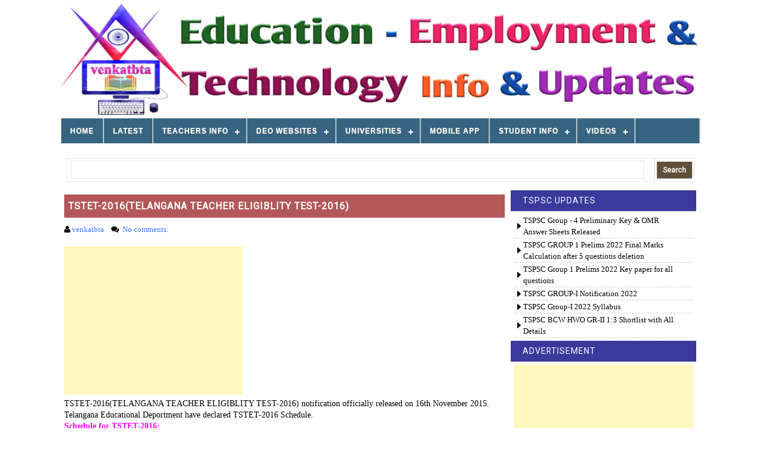

--- FILE ---
content_type: text/html; charset=UTF-8
request_url: https://www.venkatbta.com/2015/11/adsbygoogle-window.html
body_size: 41796
content:
<!DOCTYPE html>
<html dir='ltr' xmlns='http://www.w3.org/1999/xhtml' xmlns:b='http://www.google.com/2005/gml/b' xmlns:data='http://www.google.com/2005/gml/data' xmlns:expr='http://www.google.com/2005/gml/expr'>
<head>
<link href='https://www.blogger.com/static/v1/widgets/2944754296-widget_css_bundle.css' rel='stylesheet' type='text/css'/>
<meta content='width=device-width, initial-scale=1' name='viewport'/>
<!--<meta name="viewport" content="width=device-width"> -->
<script src='https://ajax.googleapis.com/ajax/libs/jquery/1.11.1/jquery.min.js' type='text/javascript'></script>
<meta content='text/html; charset=UTF-8' http-equiv='Content-Type'/>
<meta content='blogger' name='generator'/>
<link href='https://www.venkatbta.com/favicon.ico' rel='icon' type='image/x-icon'/>
<link href='https://www.venkatbta.com/2015/11/adsbygoogle-window.html' rel='canonical'/>
<link rel="alternate" type="application/atom+xml" title="venkatbta - Atom" href="https://www.venkatbta.com/feeds/posts/default" />
<link rel="alternate" type="application/rss+xml" title="venkatbta - RSS" href="https://www.venkatbta.com/feeds/posts/default?alt=rss" />
<link rel="service.post" type="application/atom+xml" title="venkatbta - Atom" href="https://www.blogger.com/feeds/7038382359494050155/posts/default" />

<link rel="alternate" type="application/atom+xml" title="venkatbta - Atom" href="https://www.venkatbta.com/feeds/5506225592050574522/comments/default" />
<!--Can't find substitution for tag [blog.ieCssRetrofitLinks]-->
<meta content='https://www.venkatbta.com/2015/11/adsbygoogle-window.html' property='og:url'/>
<meta content='TSTET-2016(TELANGANA TEACHER ELIGIBLITY TEST-2016)' property='og:title'/>
<meta content='venkatbta' property='og:description'/>
<link href='//fonts.googleapis.com/css?family=Roboto' media='all' rel='stylesheet' type='text/css'/>
<link href='//netdna.bootstrapcdn.com/font-awesome/4.0.3/css/font-awesome.css' rel='stylesheet'/>
<!-- HTML5 shim and Respond.js IE8 support of HTML5 elements and media queries -->
<!--[if lt IE 9]> <script src="https://oss.maxcdn.com/libs/html5shiv/3.7.0/html5shiv.js"></script> <script src="https://oss.maxcdn.com/libs/respond.js/1.4.2/respond.min.js"></script> <![endif]-->
<title>TSTET-2016(TELANGANA TEACHER ELIGIBLITY TEST-2016) ~ venkatbta</title>
<style id='page-skin-1' type='text/css'><!--
/*
#top{position:fixed;right:10px;
bottom:0;text-indent:-9999px;width:40px;
height:0;
background-color:#f0b318;
border-radius:2px 2px 0 0;
background-image:url(https://blogger.googleusercontent.com/img/b/R29vZ2xl/AVvXsEjJPedjd2uR7OAgEhuVvdS-PwLMUZVDx0Cmln91UtwDdjINqM7NVU0_hg-vHzrSPcYlYuBRD6uAjAwsfMrXvVIUXRVq_nw-urumIHVCC8jj3tCZqhD-X6h4I2xOXzCQ6QVJpQjKa5Cx55k/s1600/top.png);
background-repeat:no-repeat;background-position:50% 50%;opacity:0;cursor:pointer;outline:0;}
#top:hover{background-color:#2E2E2E;}
body#layout ul{list-style-type:none;list-style:none}
body#layout ul li{list-style-type:none;list-style:none}
body#layout #headerbwrap {height:auto;}
body#layout #content {}
body#layout .featured-slider {display:none;}
.more-lnk
{
padding: 5px 7px;
background: #cf670d;
color: #fff;
margin: 0;
font-weight: bold;
font-size: 11px;
}
/* Variable definitions
====================
*/
/* Use this with templates/template-twocol.html */
.section, .widget {
margin:0;
padding:0;
}
/*------------------------------------*\
$CONTENTS
\*------------------------------------*/
/**
* LAYOUT
*
* BASE
* - NORMALIZE
* - MAIN
* - SHARED
* - TYPOGRAPHY
* - FORM
* - TABLE
* - IMAGE
*
* MODULES
* - HEADER
* - NAVIGATIONS
* - SLIDER
* - CONTENT
* - WIDGETS
* - COMMENTS
* - PAGINATIONS
* - FOOTER
*
* PLUGINS
* STATE
* GLOBAL
*/
/*------------------------------------*\
$LAYOUT
\*------------------------------------*/
.container, .header-item, .navigation-item, .site-content, .footer-item {
max-width: 1075px;
margin-left: auto;
margin-right: auto;
}
.container:after, .header-item:after, .navigation-item:after, .site-content:after, .footer-item:after {
content: " ";
display: block;
clear: both;
}
@media screen and (min-width: 320px) {
.container, .header-item, .navigation-item, .site-content, .footer-item {
padding: 0 3%;
}
}
@media screen and (min-width: 1025px) {
.container, .header-item, .navigation-item, .site-content, .footer-item {
padding: 0;
}
}
/*------------------------------------*\
$NORMALIZE
\*------------------------------------*/
/*! normalize.css v3.0.0 | MIT License | git.io/normalize */
html {
font-family: sans-serif;
-ms-text-size-adjust: 100%;
-webkit-text-size-adjust: 100%;
}
body {
margin: 0;
}
article,
aside,
details,
figcaption,
figure,
footer,
header,
hgroup,
main,
nav,
section,
summary {
display: block;
}
audio,
canvas,
progress,
video {
display: inline-block;
vertical-align: baseline;
}
audio:not([controls]) {
display: none;
height: 0;
}
[hidden],
template {
display: none;
}
a {
background: transparent;
}
a:active,
a:hover {
outline: 0;
}
abbr[title] {
border-bottom: 1px dotted;
}
b,
strong {
font-weight: 700;
}
dfn {
font-style: italic;
}
h1 {
font-size: 2em;
margin: 0.67em 0;
}
mark {
background: #ff0;
color: #000;
}
small {
font-size: 80%;
}
sub,
sup {
font-size: 75%;
line-height: 0;
position: relative;
vertical-align: baseline;
}
sup {
top: -0.5em;
}
sub {
bottom: -0.25em;
}
img {
border: 0;
}
svg:not(:root) {
overflow: hidden;
}
figure {
margin: 1em 40px;
}
hr {
-moz-box-sizing: content-box;
box-sizing: content-box;
height: 0;
}
pre {
overflow: auto;
}
code,
kbd,
pre,
samp {
font-family: monospace, monospace;
font-size: 1em;
}
button,
input,
optgroup,
select,
textarea {
color: inherit;
font: inherit;
margin: 0;
}
button {
overflow: visible;
}
button,
select {
text-transform: none;
}
button,
html input[type="button"],
input[type="reset"],
input[type="submit"] {
-webkit-appearance: button;
cursor: pointer;
}
button[disabled],
html input[disabled] {
cursor: default;
}
button::-moz-focus-inner,
input::-moz-focus-inner {
border: 0;
padding: 0;
}
input {
line-height: normal;
}
input[type="checkbox"],
input[type="radio"] {
box-sizing: border-box;
padding: 0;
}
input[type="number"]::-webkit-inner-spin-button,
input[type="number"]::-webkit-outer-spin-button {
height: auto;
}
input[type="search"] {
-webkit-appearance: textfield;
-moz-box-sizing: content-box;
-webkit-box-sizing: content-box;
box-sizing: content-box;
}
input[type="search"]::-webkit-search-cancel-button,
input[type="search"]::-webkit-search-decoration {
-webkit-appearance: none;
}
fieldset {
border: 1px solid #c0c0c0;
margin: 0 2px;
padding: 0.35em 0.625em 0.75em;
}
legend {
border: 0;
padding: 0;
}
textarea {
overflow: auto;
}
optgroup {
font-weight: 700;
}
table {
border-collapse: collapse;
border-spacing: 0;
}
td,
th {
padding: 0;
}
/*------------------------------------*\
$MAIN
\*------------------------------------*/
*,
*:before,
*:after {
box-sizing: border-box;
}
* html {
font-size: 81.25%;
}
html {
font-size: 13px;
line-height: 1.5em;
min-height: 100%;
}
body {
background:#fff;
color: #000;
font-family: Verdana;
font-style: normal;
font-weight: 400;
}
/**
* Selection Color.
*/
::selection {
background: black;
color: white;
text-shadow: none;
}
::-moz-selection {
background: black;
color: white;
text-shadow: none;
}
/*------------------------------------*\
$SHARED
\*------------------------------------*/
.alignleft {
float: left;
margin-right: 1.5em;
}
.alignright {
float: right;
margin-left: 1.5em;
}
.aligncenter {
clear: both;
}
.alignnone {
display: block;
}
.screen-reader-text {
clip: rect(1px, 1px, 1px, 1px);
position: absolute;
}
.sticky,
.bypostauthor {
background: inherit;
color: inherit;
}
/*------------------------------------*\
$TYPOGRAPHY
\*------------------------------------*/
div, dl, dt, dd, ul, ol, li,
h1, h2, h3, h4, h5, h6, pre, form, p,
blockquote, th, td {
direction: ltr;
margin: 0;
padding: 0;
}
/**
* Set link colors.
*/
a {
transition: all 200ms ease-in-out 0s;
color: #3A7AFA;
text-decoration: none;
}
a:visited {
/*color: #2693ba;*/
}
a:hover, a:visited:hover {
/*color: #50b7dc;*/
text-decoration: none;
}
/**
* Headings.
*/
h1,
h2,
h3,
h4,
h5,
h6 {
margin: 10px 0;
margin: 0.76923rem 0;
color: #474747;
font-family: Roboto,"Droid Sans", sans-serif;
font-style: normal;
font-weight: 400;
}
h1,
.h1 {
font-size: 36px;
font-size: 2.76923rem;
line-height: 1.1em;
}
h2,
.h2 {
font-size: 30px;
font-size: 2.30769rem;
line-height: 1.1em;
}
h3,
.h3 {
font-size: 24px;
font-size: 1.84615rem;
line-height: 1.3em;
}
h4,
.h4 {
font-size: 20px;
font-size: 1.53846rem;
line-height: 1.3em;
}
h5,
.h5 {
font-size: 16px;
font-size: 1.23077rem;
}
h6,
.h6 {
font-size: 14px;
font-size: 1.07692rem;
}
/**
* Text elements.
*/
p {
margin: 0 0 20px;
margin: 0 0 1.53846rem;
}
abbr[title],
dfn[title] {
cursor: help;
}
del {
color: #aaaaaa;
text-decoration: line-through;
vertical-align: baseline;
}
pre {
margin: 20px 0;
margin: 1.53846rem 0;
padding: 20px;
padding: 1.53846rem;
background-color: #fafafa;
border-bottom: 1px solid #ededed;
border-top: 1px solid #ededed;
color: #2080ad;
}
code {
color: #2080ad;
}
ins {
background: #fff9c0;
text-decoration: none;
}
blockquote {
margin: 20px 40px;
margin: 1.53846rem 3.07692rem;
padding-left: 20px;f
padding-left: 1.53846rem;
border-left: 3px solid #eeeeee;
color: #aaaaaa;
font-style: italic;
font-family: Georgia, Cambria, "Times New Roman", Times, serif;
}
blockquote cite {
padding: 10px 0 0 20px;
padding: 0.76923rem 0 0 1.53846rem;
color: #555555;
display: block;
position: relative;
}
blockquote cite:before {
content: '\2014';
left: 0;
position: absolute;
}
q:before,
q:after,
blockquote:before,
blockquote:after {
content: "";
}
address {
margin: 0 0 20px;
margin: 0 0 1.53846rem;
display: block;
}
ul,
ol {
margin: 13px 0;
margin: 1rem 0;
padding: 0 0 0 20px;
padding: 0 0 0 1.53846rem;
}
ul {
list-style: disc;
}
ol {
list-style-type: decimal;
}
ol ol {
list-style: upper-alpha;
}
ol ol ol {
list-style: lower-roman;
}
ol ol ol ol {
list-style: lower-alpha;
}
li ul,
li ol {
margin: 0;
}
dl {
margin: 20px;
margin: 1.53846rem;
}
dt {
font-weight: 700;
}
dd {
margin-bottom: 20px;
margin-bottom: 1.53846rem;
}
hr {
margin: 20px 0;
margin: 1.53846rem 0;
border-top: 1px solid #e9e9e9;
border-bottom: 0;
border-right: 0;
border-left: 0;
clear: both;
height: 1px;
min-height: 0;
}
hr.dotted {
border-style: dotted;
}
hr.dashed {
border-style: dashed;
}
hr.blackborder {
border-color: black;
}
hr.whiteborder {
border-color: white;
}
/**
* Print styles.
*/
@media print {
* {
background: transparent !important;
color: #000 !important;
box-shadow: none !important;
text-shadow: none !important;
}
a,
a:visited {
text-decoration: underline;
}
a[href]:after {
content: " (" attr(href) ")";
}
abbr[title]:after {
content: " (" attr(title) ")";
}
.ir a:after,
a[href^="javascript:"]:after,
a[href^="#"]:after {
content: "";
}
pre,
blockquote {
border: 1px solid #999;
page-break-inside: avoid;
}
thead {
display: table-header-group;
}
tr,
img {
page-break-inside: avoid;
}
img {
max-width: 100% !important;
}
@page {
margin: 0.5cm;
}
p,
h2,
h3 {
orphans: 3;
widows: 3;
}
h2,
h3 {
page-break-after: avoid;
}
}
/*------------------------------------*\
$FORM
\*------------------------------------*/
form {
font-size: 13px;
font-size: 1rem;
}
input[type="search"]::-webkit-search-decoration {
display: none;
}
input:invalid,
button:invalid,
a.button:invalid,
select:invalid,
textarea:invalid {
box-shadow: none;
}
input[type="file"]:focus, input[type="file"]:active,
input[type="radio"]:focus,
input[type="radio"]:active,
input[type="checkbox"]:focus,
input[type="checkbox"]:active {
box-shadow: none;
}
button,
a.button,
input[type="reset"],
input[type="submit"],
input[type="button"] {
font-size: 12px;
font-size: 0.92308rem;
padding: 7px 10px;
-webkit-appearance: none;
background-clip: padding-box;
border-radius: 0;
border: 1px solid #e9e9e9;
cursor: pointer;
color: #fff;
display: inline-block;
font-family: Roboto,"Droid Sans", sans-serif;
font-weight: 700;
outline: 0;
overflow: visible;
margin: 2px 0;
text-decoration: none;
vertical-align: top;
width: auto;
}
button:hover,
a.button:hover,
input[type="reset"]:hover,
input[type="submit"]:hover,
input[type="button"]:hover {
background: #241500;
color: #fff;
text-decoration: none;
}
button::-moz-focus-inner,
a.button::-moz-focus-inner,
input[type="reset"]::-moz-focus-inner,
input[type="submit"]::-moz-focus-inner,
input[type="button"]::-moz-focus-inner {
border: 0;
padding: 0;
}
textarea,
select,
input[type="date"],
input[type="datetime"],
input[type="datetime-local"],
input[type="email"],
input[type="month"],
input[type="number"],
input[type="password"],
input[type="search"],
input[type="tel"],
input[type="text"],
input[type="time"],
input[type="url"],
input[type="week"] {
padding: 5px;
padding: 0.38462rem;
font-size: 13px;
font-size: 1rem;
box-sizing: border-box;
background-clip: padding-box;
border-radius: 0;
-webkit-appearance: none;
background-color: white;
border: 1px solid #e9e9e9;
color: #555555;
font-family: Roboto,"Droid Sans", sans-serif;
outline: 0;
margin: 0;
text-align: left;
height: 2.5em;
vertical-align: top;
}
textarea[disabled],
select[disabled],
input[type="date"][disabled],
input[type="datetime"][disabled],
input[type="datetime-local"][disabled],
input[type="email"][disabled],
input[type="month"][disabled],
input[type="number"][disabled],
input[type="password"][disabled],
input[type="search"][disabled],
input[type="tel"][disabled],
input[type="text"][disabled],
input[type="time"][disabled],
input[type="url"][disabled],
input[type="week"][disabled] {
background-color: #eee;
}
button[disabled],
input[disabled],
select[disabled],
select[disabled] option,
select[disabled] optgroup,
textarea[disabled],
a.button_disabled {
box-shadow: none;
user-select: none;
color: #888;
cursor: default;
}
input::-webkit-input-placeholder,
textarea::-webkit-input-placeholder {
color: #888888;
}
input:-moz-placeholder,
textarea:-moz-placeholder {
color: #888888;
}
input.placeholder_text,
textarea.placeholder_text {
color: #888888;
}
[placeholder]:focus::-webkit-input-placeholder {
transition: opacity 0.5s 0.5s ease;
opacity: 0;
}
textarea,
select[size],
select[multiple] {
height: auto;
}
select[size="0"],
select[size="1"] {
height: 2.5em;
}
@media (-webkit-min-device-pixel-ratio: 0) {
select[size],
select[multiple],
select[multiple][size] {
background-image: none;
padding-right: 3px;
}
select,
select[size="0"],
select[size="1"] {
background-image: url([data-uri]);
background-repeat: no-repeat;
background-position: right center;
padding-right: 20px;
}
::-webkit-validation-bubble-message {
-webkit-box-shadow: none;
box-shadow: none;
background: -webkit-gradient(linear, left top, left bottom, color-stop(0, #666666), color-stop(1, black));
border: 0;
color: white;
font: 13px/17px "Lucida Grande", Arial, "Liberation Sans", FreeSans, sans-serif;
overflow: hidden;
padding: 15px 15px 17px;
text-shadow: black 0 0 1px;
min-height: 16px;
}
::-webkit-validation-bubble-arrow,
::-webkit-validation-bubble-top-outer-arrow,
::-webkit-validation-bubble-top-inner-arrow {
box-shadow: none;
background: #666;
border-color: #666;
}
}
textarea {
min-height: 40px;
overflow: auto;
resize: vertical;
width: 100%;
}
optgroup {
color: #555555;
font-style: normal;
font-weight: normal;
font-family: Roboto,"Droid Sans", sans-serif;
}
optgroup::-moz-focus-inner {
border: 0;
padding: 0;
}
/*------------------------------------*\
$TABLE
\*------------------------------------*/
table {
font-size: 12px;
font-size: 0.92308rem;
max-width: 100%;
width: 100%;
}
table,
td {
margin: 20px 0;
margin: 1.53846rem 0;
padding: 5px 10px;
padding: 0.38462rem 0.76923rem;
border: 1px solid #e9e9e9;
}
th {
margin: 5px 0 10px;
margin: 0.38462rem 0 0.76923rem;
padding: 5px 10px;
padding: 0.38462rem 0.76923rem;
background-color: #f0f0f0;
color: #555555;
text-align: left;
}
tr {
background-color: white;
}
table button,
table input {
*overflow: auto;
}
/*------------------------------------*\
$IMAGE
\*------------------------------------*/
figure {
max-width: 100%;
margin-left: 0;
margin-right: 0;
}
figure > img {
display: block;
}
img {
height: auto;
max-width: 100%;
}
img[class*="align"],
img[class*="attachment-"] {
height: auto;
}
embed,
iframe,
object {
max-width: 100%;
width: 100%;
}
/*------------------------------------*\
$HEADER
\*------------------------------------*/
/**
* Search form
*/
.searchform {
width: 23.72881%;
float: right;
margin-right: 0;
position: relative;
color: #dcdcdc;
margin-top: 4px;
}
@media screen and (min-width: 320px) {
.searchform {
display: none;
}
}
@media screen and (min-width: 601px) {
.searchform {
display: block;
}
}
.searchform div {
position: relative;
float: right;
}
.searchform .dashiconsnbt {
left: 6px;
left: 0.46154rem;
top: 12px;
top: 1.02692rem;
width: 16px;
width: 1.23077rem;
height: 16px;
height: 1.23077rem;
font-size: 16px;
font-size: 1.23077rem;
position: absolute;
}
.dashiconsnbt-search:before {
content: "\f002";
font-family: FontAwesome;
}
.searchform .field {
margin-top: 6px;
margin-top: 0.46154rem;
padding-left: 25px;
padding-left: 1.92308rem;
width: 90px;
width: 6.92308rem;
transition: width 400ms ease-in-out 0s;
border-radius: 3px;
border-color: transparent;
}
.searchform .field:focus {
width: 233px;
width: 17.92308rem;
}
/**
* Header
*/
.site-header {
padding: 5px 0;
}
#Header1 {
/* border: 1px solid #000;*/
}
@media screen and (min-width: 320px) {
.site-branding {
width: 100%;
float: right;
margin-right: 0;
margin-bottom: 20px;
margin-bottom: 1.53846rem;
text-align: center;
}
.mTopMenu{
float: left;
width: 100%;
padding: 0;
margin: 0;
background: #3b399c;
}
}
@media screen and (min-width: 800px) {
.site-branding {
width: 100%;
float: left;
margin-right: 1.69492%;
margin-bottom: 0;
text-align: left;
}
.mTopMenu{
float: left;
width: 100%;
padding: 0;
margin: 0;
background: #3b399c;
}
}
.site-branding .site-title {
font-size: 30px;
font-size: 2.30769rem;
margin-bottom: 0;
}
.site-branding .site-description {
margin-top: 6px;
margin-top: 0.46154rem;
font-size: 14px;
font-size: 1.07692rem;
font-weight: normal;
color: #777;
}
.site-logo {
margin-top: 0px;
/*margin-top: 1.07692rem;*/
}
.site-logo h1 {
font-size: 1.96923rem;
}
/*------------------------------------*\
$NAVIGATIONS
\*------------------------------------*/
/**
* Primary navigation
*/
@media screen and (min-width: 320px) {
#primary-menu {
display: none;
}
}
@media screen and (min-width: 601px) {
#primary-menu {
display: block;
}
}
.main-navigation {
box-shadow: rgba(0, 0, 0, 0.2) 0px 2px 2px -1px;
background-color: #3b399c;
border-bottom: 1px solid #2693BA;
}
.menu-primary-items {
width: 100%;
float: left;
margin-right: 1.69492%;
}
.menu-primary-items .sfHover, .menu-primary-items .sub-menu a {
background-color: #000;
}
.menu-primary-items a {
font-size: 11px;
font-size: 0.84615rem;
padding: 14px 18px;
padding: 1.07692rem 1.38462rem;
color: white;
letter-spacing: 1px;
text-transform: uppercase;
}
.menu-primary-items a:hover, .menu-primary-items a:visited:hover {
background-color: #000;
color: white;
}
.menu-primary-items .sub-menu a:hover {
background-color: #50b7dc;
}
.mobile-menu .dashiconsnbt {
font-size: 40px;
font-size: 2.07692rem;
padding: 10px 0 0 10px;
color: black;
}
.dashiconsnbt-menu:before {
content: "\f0c9";
font-family: FontAwesome;
}
@media screen and (min-width: 320px) {
.mobile-menu {
display: block;
}
}
@media screen and (min-width: 601px) {
.mobile-menu {
display: none;
}
}
/**
* Secondary navigation
*/
.secondary-navigation {
position: relative;
margin-bottom: -1px;
z-index: 9;
}
.menu-secondary-items {
border: 1px solid #e9e9e9;
border-bottom-color: #dddddd;
}
@media screen and (min-width: 320px) {
.menu-secondary-items {
display: none;
}
}
@media screen and (min-width: 601px) {
.menu-secondary-items {
display: block;
}
}
.menu-secondary-items .sfHover, .menu-secondary-items .menu-primary-items .sub-menu a, .menu-primary-items .sub-menu .menu-secondary-items a {
background: #f0f0f0;
color: #666;
}
.menu-secondary-items a {
font-size: 13px;
font-size: 1rem;
padding: 12px 18px;
padding: 0.92308rem 1.38462rem;
border-right: 1px solid #e3e3e3;
color: #888;
letter-spacing: 1px;
text-transform: uppercase;
}
.menu-secondary-items a:hover, .menu-secondary-items a:visited:hover {
background: #f0f0f0;
color: #666;
}
.menu-secondary-items.sf-arrows .sf-with-ul:after {
border-top-color: #dddddd;
}
.menu-secondary-items.sf-arrows ul .sf-with-ul:after {
border-top-color: transparent;
border-left-color: #dddddd;
}
.menu-secondary-items .sub-menu {
border-bottom: 1px solid #dddddd;
margin-left: -1px;
}
.menu-secondary-items .sub-menu a {
font-size: 13px;
font-size: 1rem;
background: #f0f0f0;
color: #666;
border-left: 1px solid #e3e3e3;
border-right: 1px solid #e3e3e3;
padding: 10px 18px;
text-transform: none;
}
.menu-secondary-items .sub-menu a:hover {
background: #fff298;
text-shadow: none;
}
.tinynav {
margin-bottom: 14px;
margin-bottom: 1.07692rem;
width: 100%;
}
@media screen and (min-width: 320px) {
.tinynav {
display: block;
}
}
@media screen and (min-width: 601px) {
.tinynav {
display: none;
}
}
/*------------------------------------*\
$SLIDER
\*------------------------------------*/
.featured-slider {
margin-bottom: 15px;
margin-bottom: 1.03846rem;
border-bottom: 1px solid #E9E9E9;
}
.flex-container a:active,
.flexslider a:active,
.flex-container a:focus,
.flexslider a:focus {
outline: none;
}
.slides,
.flex-control-nav,
.flex-direction-nav {
margin: 0;
padding: 0;
list-style: none;
}
.flexslider {
margin: 0;
padding: 0;
}
.flexslider .slides > li {
display: none;
-webkit-backface-visibility: hidden;
}
.flexslider .slides img {
width: 100%;
display: block;
}
.flex-pauseplay span {
text-transform: capitalize;
}
.slides:after {
content: "\0020";
display: block;
clear: both;
visibility: hidden;
line-height: 0;
height: 0;
}
html[xmlns] .slides {
display: block;
}
* html .slides {
height: 1%;
}
/* No JavaScript Fallback */
/* If you are not using another script, such as Modernizr, make sure you
* include js that eliminates this class on page load */
.no-js .slides > li:first-child {
display: block;
}
.flexslider {
margin-bottom: 15px;
margin-bottom: 1.03846rem;
position: relative;
zoom: 1;
}
.flex-viewport {
max-height: 2000px;
transition: all 1s ease;
}
.loading .flex-viewport {
max-height: 300px;
}
.flexslider .slides {
zoom: 1;
}
.flex-control-thumbs {
margin: 5px 0 0;
position: static;
overflow: hidden;
}
.flex-control-thumbs li {
width: 25%;
float: left;
margin: 0;
}
.flex-control-thumbs img {
width: 100%;
display: block;
opacity: .7;
cursor: pointer;
}
.flex-control-thumbs img:hover {
opacity: 1;
}
.flex-control-thumbs .flex-active {
opacity: 1;
cursor: default;
}
@media screen and (max-width: 860px) {
.flex-direction-nav .flex-prev {
opacity: 1;
left: 10px;
}
.flex-direction-nav .flex-next {
opacity: 1;
right: 10px;
}
}
@media screen and (min-width: 320px) {
#carousel {
display: none;
}
}
@media screen and (min-width: 480px) {
#carousel {
display: block;
}
}
#carousel .slides li {
height: 12em;
border-top: 1px solid #e9e9e9;
border-right: 1px solid #ddd;
border-bottom: 1px solid #ddd;
color: #999;
cursor: pointer;
font-size: 12px;
line-height: 1.2;
text-align: center;
}
#carousel .slides li:first-child {
border-left: 1px solid #ddd;
}
#carousel .slides li:hover {
background: white;
}
#carousel .slides li.flex-active-slide {
background: white;
}
#carousel .slides div {
padding: 9px 10px;
}
#carousel img {
margin-bottom: 8px;
margin-bottom: 0.61538rem;
}
/*------------------------------------*\
$CONTENT
\*------------------------------------*/
.site-content {
margin-bottom: 3px;
margin-top: 3px;
}
.site-content1, .site-content2, .site-content3 {
background: none repeat scroll 0 0 #fff;
}
.content-area {
}
@media screen and (min-width: 320px) {
.content-area {
margin-bottom: 30px;
margin-bottom: 2.30769rem;
width: 100%;
float: left;
}
}
@media screen and (min-width: 768px) {
.content-area {
width: 100%;
margin-bottom: 0;
float: left;
}
}
@media screen and (min-width: 1024px) {
.has-left-sidebar .content-area {
margin: 0 4px;
width: 33.1%;
}
.has-left-sidebar .content-area-toprow {
width: 100%;
margin: 0;
padding: 3px 0px;
}
}
.hentry {
margin-bottom: 30px;
margin-bottom: 1.10769rem;
padding-bottom: 30px;
padding-bottom: 0.50769rem;
border-bottom: 1px solid #e9e9e9;
}
.entry-title {
background: none repeat scroll 0 0 #b35858;
color: #fff;
font-size: 16px;
padding: 11px 3px;
text-align: left;
}
.single .entry-title, .page .entry-title {
font-size: 26px;
font-size: 2rem;
line-height: 1.2;
}
.entry-title a {
color: #fff;
font-weight: bold;
letter-spacing: 1px;
padding: 0 4px;
width: 100%;
}
.entry-title a:hover {
/*color: #2aa4cf;*/
}
.thumb-link {
margin: 15px 15px 0 0;
margin: 1.15385rem 1.15385rem 0 0;
display: inline;
float: left;
}
.thumb-link img {
box-shadow: 0 0 3px rgba(0, 0, 0, 0.2);
}
.entry-header-index {
overflow: hidden;
}
.entry-meta {
font-size: 13px;
font-size: 1rem;
margin-bottom: 10px;
margin-bottom: 0.56923rem;
color: #999999;
}
.entry-meta .published {
color: #999999;
}
.entry-meta .comments-link {
float: right;
margin-left: 15px;
}
.entry-meta .comments-link a {
color: #999999;
}
.entry-meta .comments-link .dashiconsnbt {
color: #50b7dc;
}
.dashiconsnbt-admin-comments:before {
content: "\f075";
font-family: FontAwesome;
}
.entry-summary {
overflow: hidden;
}
.entry-content {
margin-bottom: 5px;
margin-bottom: 0.80769rem;
font-size: 14px;
}
.entry-footer {
clear: both;
color: #999999;
}
.entry-footer span a {
background: none repeat scroll 0px 0px #333333;
border-radius: 4px;
color: #ffffff;
font-weight: bold;
margin: 0px;
padding: 2px 10px;
}
.entry-footer span a:hover {
background: none repeat scroll 0% 0% #b35858;
}
.entry-footer span {
background: none repeat scroll 0px 0px #ffffff;
color: #000000;
float: left;
min-height: 49px;
}
.cat-links,
.tags-links {
display: block;
}
.page-links {
clear: both;
display: block;
}
/**
* 404 page
*/
.not-found h2 {
font-size: 16px;
font-size: 1.23077rem;
}
.not-found div {
margin-bottom: 40px;
margin-bottom: 3.07692rem;
}
/*------------------------------------*\
$WIDGETS
\*------------------------------------*/
/**
* Header sidebar
*/
@media screen and (min-width: 320px) {
.widget-header {
width: 100%;
float: right;
margin-right: 0;
}
}
@media screen and (min-width: 800px) {
.widget-header {
width: 74.57627%;
float: right;
margin-right: 0;
}
}
/**
* Home sidebar
*/
.has-left-sidebar .widget-home {
float: left;
width: 33%;
}
.has-left-sidebar .widget-home .widget {
border-right: 0;
}
@media screen and (min-width: 320px) {
.has-left-sidebar .widget-home {
display: block;
width: 100%;
float: left;
}
#secondary {
float: left;
width: 100%;
}
}
@media screen and (min-width: 1024px) {
.has-left-sidebar .widget-home {
display: block;
width: 33%;
}
#secondary {
float: left;
width: 33%;
}
}
/**
* Primary sidebar
*/
@media screen and (min-width: 600px) {
.widget-primary {
width: 100%;
float: left;
}
}
@media screen and (min-width: 768px) {
.widget-primary {
width: 33%;
float: right;
}
}
.widget-area .widget {
margin: 0 0 -1px -1px;
margin: 0 0 -0.07692rem -0.07692rem;
padding-bottom: 10px;
padding-bottom: 0.76923rem;
}
.widget-area .widget:hover .widget-title {
border-bottom-color: #ff0000;
color: #666;
}
.widget-area .widget > div {
/*
padding: 10px 20px;
padding: 0.76923rem 1.53846rem;
*/s
}
.widget-area .widget > select,
.widget-area .widget > form {
margin: 10px 20px;
margin: 0.76923rem 1.53846rem;
}
.widget-area .widget select {
max-width: 100%;
}
.widget-area .widget-title {
margin: 0 0 10px 0;
margin: 0 0 0.76923rem 0;
padding: 10px 20px;
padding: 0.76923rem 1.53846rem;
font-size: 14px;
font-size: 1.07692rem;
background: #f4f4f4;
border-bottom: 1px solid #e9e9e9;
color: #666;
font-weight: normal;
letter-spacing: 2px;
text-transform: uppercase;
text-shadow: 0 1px 0 #fff;
}
.widget-area .widget h2, .widget-area .widget h3, .mainblogsec .widget h2,.mainblogsec .widget h3{
margin: 0;
padding: 10px 20px;
padding: 0.76923rem 1.53846rem;
font-size: 14px;
font-size: 1.07692rem;
background: #3b399c;
color: #fff;
font-weight: normal;
letter-spacing: 1px;
}
.widget-area li a, .mainblogsec li a {
background: url("https://blogger.googleusercontent.com/img/b/R29vZ2xl/AVvXsEioZFyQBbp3Q6_8SksH1HlaF78EU3rS3flTG4uc6qyFSAc5UdluV2jehxmtltQ0DcW1dpl0zY_NbQcfxAq-01chB6mzVm96aRm1uD0M6ChckjT6jkn3FwqdbaIBzfLRvapO6-F5udpqxjg/s1600/1410155929_icon-arrow-right-b-16.png") no-repeat scroll 1px 50% white;
border-bottom: 1px dashed #ccc;
margin-left: 0px;
margin-right: 0px;
padding: 1px 16px;
position: relative;
color:#000;
}
/*.widget-area li:hover, .mainblogsec li:hover {
background-color: #9B9797;
}*/
.widget-area li a:hover, .mainblogsec li a:hover {
background-color: #33240f;
color:#fff;
}
.widget-area li a, .mainblogsec li a{
position: relative;
display:block;
}
.widget-area li a:first-child::before {
/*
content: '';
position: absolute;
top: 50%;
left: -0.7em;
margin-top: -3px;
height: 0;
width: 0;
border: 3px solid transparent;
border-left-color: #999999;
*/
}
/**
* Footer sidebar
*/
.widget-footer {
padding:0 2px;
margin-bottom: 20px;
margin-bottom: 1.53846rem;
box-shadow: rgba(0, 0, 0, 0.3) 0px 2px 2px -1px;
background: #5e503b;
border-bottom: 1px solid #2693BA;
color: white;
}
#ContactForm1 h2, #HTML12 h2 {
background: none repeat scroll 0 0 #241500;
color: #fff;
font-size: 1.07692rem;
font-weight: normal;
letter-spacing: 1px;
margin: 0;
padding: 0.76923rem 1.53846rem;
}
@media screen and (min-width: 320px) {
.widget-footer .widget {
width: 100%;
float: right;
margin-right: 0;
}
}
@media screen and (min-width: 600px) {
.widget-footer .widget {
width: 49.15254%;
float: left;
margin-right: 0.695%;
}
.widget-footer .widget:nth-child(2n) {
float: right;
margin-right: 0;
}
}
@media screen and (min-width: 800px) {
.widget-footer .widget {
width: 23.72881%;
float: left;
margin-right: 0.695%;
font-size: 12px;
font-size: 0.92308rem;
}
.widget-footer .widget:nth-child(2n) {
margin-right: 3.695%;
float: left;
}
.widget-footer .widget:nth-child(4n) {
float: right;
margin-right: 0;
}
}
.widget-footer .widget li {
padding: 2px 0 2px 0;
padding: 0.15385rem 0 0.15385rem 0;
}
.widget-footer .widget-title {
margin-bottom: 10px;
margin-bottom: 0.76923rem;
font-size: 13px;
font-size: 1rem;
color: white;
text-transform: uppercase;
}
.widget-footer .widget h2, .widget-footer .widget h3s {
margin-bottom: 10px;
margin-bottom: 0.76923rem;
font-size: 13px;
font-size: 1rem;
color: white;
text-transform: uppercase;
}
.widget-footer a,
.widget-footer a:visited {
color: white;
}
/**
* Custom category widget.
*/
.widget-area .delivery-categories {
padding-bottom: 0;
}
.widget-area .delivery-categories li {
padding: 0;
margin: 0;
}
.widget-area .delivery-categories li a::before {
border-left-color: transparent;
}
.delivery-categories li:hover {
background: none;
}
.delivery-categories li:hover a {
border-bottom-color: #ff0000;
}
.delivery-categories li:last-child a {
border-bottom: 0;
}
.delivery-categories li a {
border-bottom: 1px solid #e9e9e9;
color: #41B7D8;
display: block;
font-size: 14px;
font-weight: normal;
padding: 10px 20px;
letter-spacing: 2px;
text-transform: uppercase;
}
.delivery-categories li a:hover {
background: #fff283;
}
.delivery-categories .children {
background: #f4f4f4;
border-bottom: 1px solid #e9e9e9;
}
.delivery-categories .children a {
border-bottom: none;
color: #999;
font-size: 13px;
letter-spacing: 0;
padding: 7px 20px;
text-transform: none;
}
/**
* Recent Comment Widget
*/
.widget-area .widget_recent_comments li::before {
content: '';
position: absolute;
top: 50%;
left: 1.5em;
margin-top: -3px;
height: 0;
width: 0;
border: 3px solid transparent;
border-left-color: #999999;
}
.widget-area .widget_recent_comments li a::before {
border-left-color: transparent;
}
/**
* Search Widget
*/
.widget_search .searchform {
width: 100%;
float: none;
}
.widget_search .searchform div {
float: none;
}
.widget_search .searchform .field {
width: 86%;
border-color: #e9e9e9;
}
/**
* Nav Menu Widget
*/
.widget-area .widget_nav_menu div {
padding: 0;
}
/*------------------------------------*\
$FOOTER
\*------------------------------------*/
.site-info {
background: none repeat scroll 0 0 #000;
color: #fff;
margin-bottom: 2.30769rem;
padding: 6px 0;
text-align: center;
}
.site-info .powered {
display: block;
}
/*------------------------------------*\
$PLUGINS
\*------------------------------------*/
/**
* Superfish style.
*/
.sf-menu {
margin: 0;
padding: 0;
list-style: none;
}
.sf-menu * {
margin: 0;
padding: 0;
list-style: none;
}
.sf-menu > li {
float: left;
}
.sf-menu li {
position: relative;
border-right: 1px solid #ccc;
}
.sf-menu ul {
position: absolute;
display: none;
top: 100%;
left: 0;
z-index: 99;
}
.sf-menu li:hover > ul, .sf-menu li.sfHover > ul {
display: block;
}
.sf-menu a {
display: block;
position: relative;
}
.sf-menu ul ul {
top: 0;
left: 100%;
}
.sf-arrows > li > .sf-with-ul:focus:after, .sf-arrows > li:hover > .sf-with-ul:after {
border-top-color: white;
}
.sf-arrows > .sfHover > .sf-with-ul:after, .menu-primary-items .sub-menu .sf-arrows > a > .sf-with-ul:after {
border-top-color: white;
}
.sf-arrows .sf-with-ul {
padding-right: 2.5em;
}
.sf-arrows .sf-with-ul:after {
content: '';
position: absolute;
top: 50%;
right: 1em;
margin-top: -3px;
height: 0;
width: 0;
border: 5px solid transparent;
border-top-color: #dfeeff;
border-top-color: rgba(255, 255, 255, 0.5);
}
.sf-arrows ul .sf-with-ul:after {
margin-top: -5px;
margin-right: -3px;
border-color: transparent;
border-left-color: #dFeEFF;
border-left-color: rgba(255, 255, 255, 0.5);
}
.sf-arrows ul li > .sf-with-ul:focus:after, .sf-arrows ul li:hover > .sf-with-ul:after {
border-left-color: white;
}
.sf-arrows ul .sfHover > .sf-with-ul:after, .sf-arrows ul .menu-primary-items .sub-menu a > .sf-with-ul:after, .menu-primary-items .sub-menu .sf-arrows ul a > .sf-with-ul:after {
border-left-color: white;
}
/*
jQuery.mmenu CSS
*/
.mm-page,
.mm-fixed-top,
.mm-fixed-bottom,
.mm-menu.mm-horizontal > .mm-panel {
transition: none 0.4s ease;
transition-property: top, right, bottom, left, border;
}
html.mm-opened .mm-page,
html.mm-opened #mm-blocker {
left: 0;
top: 0;
margin: 0;
border: 0px solid transparent;
}
html.mm-opening .mm-page,
html.mm-opening #mm-blocker {
border: 0px solid rgba(100, 100, 100, 0);
}
.mm-menu .mm-hidden {
display: none;
}
.mm-fixed-top,
.mm-fixed-bottom {
position: fixed;
left: 0;
}
.mm-fixed-top {
top: 0;
}
.mm-fixed-bottom {
bottom: 0;
}
html.mm-opened .mm-page,
.mm-menu > .mm-panel {
-webkit-box-sizing: border-box;
-moz-box-sizing: border-box;
-ms-box-sizing: border-box;
-o-box-sizing: border-box;
box-sizing: border-box;
}
html.mm-opened {
overflow-x: hidden;
position: relative;
}
html.mm-opened .mm-page {
position: relative;
}
html.mm-background .mm-page {
background: inherit;
}
#mm-blocker {
background: url([data-uri]) transparent;
display: none;
width: 100%;
height: 100%;
position: fixed;
z-index: 999999;
}
html.mm-opened #mm-blocker,
html.mm-blocking #mm-blocker {
display: block;
}
.mm-menu.mm-current {
display: block;
}
.mm-menu {
background: inherit;
display: none;
overflow: hidden;
height: 100%;
padding: 0;
position: fixed;
left: 0;
top: 0;
z-index: 0;
}
.mm-menu > .mm-panel {
background: inherit;
-webkit-overflow-scrolling: touch;
overflow: scroll;
overflow-x: hidden;
overflow-y: auto;
width: 100%;
height: 100%;
padding: 0;
position: absolute;
top: 0;
left: 100%;
z-index: 0;
}
.mm-menu > .mm-panel.mm-opened {
left: 0%;
padding: 0;
}
.mm-menu > .mm-panel.mm-subopened {
left: -40%;
}
.mm-menu > .mm-panel.mm-highest {
z-index: 1;
}
.mm-menu > .mm-panel.mm-hidden {
display: block;
visibility: hidden;
}
.mm-menu .mm-list {
padding: 0;
}
.mm-menu > .mm-list {
padding: 20px 0 40px 0;
}
.mm-panel > .mm-list {
margin-left: 0;
margin-right: 0;
width: 50%;
float: none;
}
.mm-panel > .mm-list:first-child {
padding-top: 0;
}
.mm-list,
.mm-list > li {
list-style: none;
display: block;
padding: 0;
margin: 0;
}
.mm-list {
font: inherit;
font-size: 14px;
}
.mm-list a,
.mm-list a:hover {
text-decoration: none;
font-size: 14px;
}
.mm-list > li {
position: relative;
}
.mm-list > li > a,
.mm-list > li > span {
font-size: 14px;
text-transform: uppercase;
text-overflow: ellipsis;
white-space: nowrap;
overflow: hidden;
color: inherit;
line-height: 20px;
display: block;
padding: 10px 10px 10px 20px;
margin: 0;
}
.mm-list > li:not(.mm-subtitle):not(.mm-label):not(.mm-noresults):after {
content: '';
border-bottom-width: 1px;
border-bottom-style: solid;
display: block;
width: 100%;
position: absolute;
bottom: 0;
left: 0;
}
.mm-list > li:not(.mm-subtitle):not(.mm-label):not(.mm-noresults):after {
width: auto;
margin-left: 20px;
position: relative;
left: auto;
}
.mm-list a.mm-subopen {
width: 40px;
height: 100%;
padding: 0;
position: absolute;
right: 0;
top: 0;
z-index: 2;
}
.mm-list a.mm-subopen:before {
content: '';
border-left-width: 1px;
border-left-style: solid;
display: block;
height: 100%;
position: absolute;
left: 0;
top: 0;
}
.mm-list a.mm-subopen.mm-fullsubopen {
width: 100%;
}
.mm-list a.mm-subopen.mm-fullsubopen:before {
border-left: none;
}
.mm-list a.mm-subopen + a,
.mm-list a.mm-subopen + span {
padding-right: 5px;
margin-right: 40px;
}
.mm-list > li.mm-selected > a.mm-subopen {
background: transparent;
}
.mm-list > li.mm-selected > a.mm-fullsubopen + a,
.mm-list > li.mm-selected > a.mm-fullsubopen + span {
padding-right: 45px;
margin-right: 0;
}
.mm-list a.mm-subclose {
text-indent: 20px;
padding-top: 30px;
margin-top: -20px;
}
.mm-list > li.mm-label {
text-overflow: ellipsis;
white-space: nowrap;
overflow: hidden;
font-size: 10px;
text-transform: uppercase;
text-indent: 20px;
line-height: 25px;
padding-right: 5px;
}
.mm-list > li.mm-spacer {
padding-top: 40px;
}
.mm-list > li.mm-spacer.mm-label {
padding-top: 25px;
}
.mm-list a.mm-subopen:after,
.mm-list a.mm-subclose:before {
content: '';
border: 2px solid transparent;
display: block;
width: 7px;
height: 7px;
margin-bottom: -5px;
position: absolute;
bottom: 50%;
-webkit-transform: rotate(-45deg);
-moz-transform: rotate(-45deg);
-ms-transform: rotate(-45deg);
-o-transform: rotate(-45deg);
transform: rotate(-45deg);
}
.mm-list a.mm-subopen:after {
border-top: none;
border-left: none;
right: 18px;
}
.mm-list a.mm-subclose:before {
border-right: none;
border-bottom: none;
margin-bottom: -15px;
left: 22px;
}
.mm-menu.mm-vertical .mm-list .mm-panel {
display: none;
padding: 10px 0 10px 10px;
}
.mm-menu.mm-vertical .mm-list .mm-panel li:last-child:after {
border-color: transparent;
}
.mm-menu.mm-vertical .mm-list li.mm-opened > .mm-panel {
display: block;
}
.mm-menu.mm-vertical .mm-list > li.mm-opened > a.mm-subopen {
height: 40px;
}
.mm-menu.mm-vertical .mm-list > li.mm-opened > a.mm-subopen:after {
-webkit-transform: rotate(45deg);
-moz-transform: rotate(45deg);
-ms-transform: rotate(45deg);
-o-transform: rotate(45deg);
transform: rotate(45deg);
top: 16px;
right: 16px;
}
html.mm-opened .mm-page {
box-shadow: 0 0 20px rgba(0, 0, 0, 0.5);
}
.mm-ismenu {
background: #332400;
color: rgba(255, 255, 255, 0.6);
}
.mm-menu .mm-list > li:after {
border-color: rgba(0, 0, 0, 0.15);
}
.mm-menu .mm-list > li > a.mm-subclose {
background: rgba(0, 0, 0, 0.1);
color: rgba(255, 255, 255, 0.3);
}
.mm-menu .mm-list > li > a.mm-subopen:after, .mm-menu .mm-list > li > a.mm-subclose:before {
border-color: rgba(255, 255, 255, 0.3);
}
.mm-menu .mm-list > li > a.mm-subopen:before {
border-color: rgba(0, 0, 0, 0.15);
}
.mm-menu .mm-list > li.mm-selected > a:not(.mm-subopen),
.mm-menu .mm-list > li.mm-selected > span {
background: rgba(0, 0, 0, 0.1);
}
.mm-menu .mm-list > li.mm-label {
background: rgba(255, 255, 255, 0.05);
}
.mm-menu.mm-vertical .mm-list li.mm-opened > a.mm-subopen,
.mm-menu.mm-vertical .mm-list li.mm-opened > ul {
background: rgba(255, 255, 255, 0.05);
}
html.mm-opening .mm-page,
html.mm-opening #mm-blocker,
html.mm-opening .mm-fixed-top,
html.mm-opening .mm-fixed-bottom {
left: 80%;
}
.mm-menu {
width: 80%;
}
@media all and (max-width: 175px) {
.mm-menu {
width: 140px;
}
html.mm-opening .mm-page,
html.mm-opening #mm-blocker,
html.mm-opening .mm-fixed-top,
html.mm-opening .mm-fixed-bottom {
left: 140px;
}
}
@media all and (min-width: 550px) {
.mm-menu {
width: 440px;
}
html.mm-opening .mm-page,
html.mm-opening #mm-blocker,
html.mm-opening .mm-fixed-top,
html.mm-opening .mm-fixed-bottom {
left: 440px;
}
}
/*------------------------------------*\
$STATE
\*------------------------------------*/
.no-js .hide-if-no-js {
display: none;
}
/*------------------------------------*\
$GLOBAL
\*------------------------------------*/
.gallery, .main-navigation, .menu-secondary-items, .hentry, .entry-meta, .widget-footer, .comment-form p, .comment-body {
*zoom: 1;
}
.gallery:before, .main-navigation:before, .menu-secondary-items:before, .hentry:before, .entry-meta:before, .widget-footer:before, .comment-form p:before, .comment-body:before, .gallery:after, .main-navigation:after, .menu-secondary-items:after, .hentry:after, .entry-meta:after, .widget-footer:after, .comment-form p:after, .comment-body:after {
content: "";
display: table;
}
.gallery:after, .main-navigation:after, .menu-secondary-items:after, .hentry:after, .entry-meta:after, .widget-footer:after, .comment-form p:after, .comment-body:after {
clear: both;
}
.widget-area ul, .mainblogsec ul, .comment-list {
list-style: none;
margin: 0;
padding: 0;
}
.aligncenter {
display: block;
margin-left: auto;
margin-right: auto;
}
button,
a.button,
input[type="reset"],
input[type="submit"],
input[type="button"], .menu-secondary-items, #carousel .slides li, .pagination .page-numbers {
background:#5e503b;
}
h2.date-header {
margin: 1.5em 0 .5em;
display: none;
}
.main .widget {
margin: 0 0 5px;
padding: 0 0 2px;
}
.main .Blog {
border-bottom-width: 0;
}
#header .description {
color:#ffffff;
font-size:14px;
text-shadow:0px 1px 0px #000000;
}
/* Comments----------------------------------------------- */
#comments {
padding:10px;
margin-bottom:20px;
}
#comments h4 {
font-size:22px;
margin-bottom:10px;
}
.deleted-comment {
font-style: italic;
color: gray;
}
#blog-pager-newer-link {
float: left;
}
#blog-pager-older-link {
float: right;
}
#blog-pager {
text-align: center;
padding:5px;
}
.feed-links {
clear: both;
}
.comment-form {
}
#navbar-iframe {
height: 0;
visibility: hidden;
display: none;
}
.PopularPosts .widget-content ul li {
padding:6px 10px;
}
.reaction-buttons table{
border:none;
margin-bottom:5px;
}
.reaction-buttons table, .reaction-buttons td{
border:none !important;
}
.site-logo{/*margin-top:30px*/}
.pbtthumbimg {
float:left;
margin:0px 10px 5px 5px;
padding:4px;
border:0px solid #eee;
background:#fff;
width:144px;
height:108px;
}
.widget-home .widget-content {
padding:5px 5px;
}
.widget-primary .widget-content {
padding:5px 5px;
}
.content-area .widget-content {
padding:5px 5px;
}
.flex-direction-nav {padding: 5px 0px;overflow: hidden;}
.flex-direction-nav .flex-prev {float: left;}
.flex-direction-nav .flex-next {float: right;}
/* Menu styles */
@import url(https://blogger.googleusercontent.com/img/proxy/AVvXsEgFIQmBFQ99l2jS1sOHQ69xfGzDdGZFKZI2r8kQmt9-q82xmF7Q9jTnt6Hvte1pXisg51jfK4wYy2ODr5wCYCrpf-r_pRhV8OfvMXIMCFJ-hG0gd5ThtzJeMMGKERdKdKm7BGDW64YXhzhd1KLePxayf7chrxXsNkJY=s0-d);
#cssmenu,
#cssmenu ul,
#cssmenu ul li,
#cssmenu ul li a,
#cssmenu #menu-button {
margin: 0;
padding: 0;
border: 0;
list-style: none;
line-height: 1;
display: block;
position: relative;
-webkit-box-sizing: border-box;
-moz-box-sizing: border-box;
box-sizing: border-box;
border-right:1px solid #BAC5C5;
}
#cssmenu:after,
#cssmenu > ul:after {
content: ".";
display: block;
clear: both;
visibility: hidden;
line-height: 0;
height: 0;
}
#cssmenu #menu-button {
display: none;
}
#cssmenu {
/*background: #17769A none repeat scroll 0 0;*/
background: rgba(0, 59, 96, 0.79) none repeat scroll 0 0;
/*border: 2px solid #ef8017;
box-shadow: 5px 3px 5px 2px #cccccc;*/
font-family: Montserrat,sans-serif;
text-shadow: 0 1px 0 #e1d4c1;
}
#cssmenu > ul > li {
float: left;
}
#cssmenu.align-center > ul {
font-size: 0;
text-align: center;
}
#cssmenu.align-center > ul > li {
display: inline-block;
float: none;
}
#cssmenu.align-center ul ul {
text-align: left;
}
#cssmenu.align-right > ul > li {
float: right;
}
#cssmenu > ul > li > a {
padding: 15px;
font-size: 12px;
letter-spacing: 1px;
text-decoration: none;
color: #fff;
font-weight: 600;
text-transform: uppercase;
}
#cssmenu > ul > li:hover > a {
color: #ffffff;
background:#EF8017;
}
#cssmenu > ul > li > a:hover{
background:#EF8017;
}
#cssmenu > ul > li.has-sub > a {
padding-right: 30px;
}
#cssmenu > ul > li.has-sub > a:after {
position: absolute;
top: 22px;
right: 11px;
width: 8px;
height: 2px;
display: block;
background: #fff;
content: '';
}
#cssmenu > ul > li.has-sub > a:before {
position: absolute;
top: 19px;
right: 14px;
display: block;
width: 2px;
height: 8px;
background: #fff;
content: '';
-webkit-transition: all .25s ease;
-moz-transition: all .25s ease;
-ms-transition: all .25s ease;
-o-transition: all .25s ease;
transition: all .25s ease;
}
#cssmenu > ul > li.has-sub:hover > a:before {
top: 23px;
height: 0;
}
#cssmenu ul ul {
position: absolute;
left: -9999px;
}
#cssmenu.align-right ul ul {
text-align: right;
}
#cssmenu ul ul li {
height: 0;
-webkit-transition: all .25s ease;
-moz-transition: all .25s ease;
-ms-transition: all .25s ease;
-o-transition: all .25s ease;
transition: all .25s ease;
}
#cssmenu li:hover > ul {
left: auto;
}
#cssmenu.align-right li:hover > ul {
left: auto;
right: 0;
}
#cssmenu li:hover > ul > li {
height: 35px;
}
#cssmenu ul ul ul {
margin-left: 100%;
top: 0;
}
#cssmenu.align-right ul ul ul {
margin-left: 0;
margin-right: 100%;
}
#cssmenu ul ul li a {
border-bottom: 1px solid #fff;
padding: 11px 15px;
width: 170px;
font-size: 12px;
text-decoration: none;
color: #fff;
font-weight: 400;
background: #635330;
}
#cssmenu ul ul li a:hover {
background:#ef8017;
}
#cssmenu ul ul li:last-child > a,
#cssmenu ul ul li.last-item > a {
border-bottom: 0;
}
#cssmenu ul ul li:hover > a,
#cssmenu ul ul li a:hover {
color: #ffffff;
}
#cssmenu ul ul li.has-sub > a:after {
position: absolute;
top: 16px;
right: 11px;
width: 8px;
height: 2px;
display: block;
background: #fff;
content: '';
}
#cssmenu.align-right ul ul li.has-sub > a:after {
right: auto;
left: 11px;
}
#cssmenu ul ul li.has-sub > a:before {
position: absolute;
top: 13px;
right: 14px;
display: block;
width: 2px;
height: 8px;
background: #fff;
content: '';
-webkit-transition: all .25s ease;
-moz-transition: all .25s ease;
-ms-transition: all .25s ease;
-o-transition: all .25s ease;
transition: all .25s ease;
}
#cssmenu.align-right ul ul li.has-sub > a:before {
right: auto;
left: 14px;
}
#cssmenu ul ul > li.has-sub:hover > a:before {
top: 17px;
height: 0;
}
@media all and (max-width: 768px), only screen and (-webkit-min-device-pixel-ratio: 2) and (max-width: 1024px), only screen and (min--moz-device-pixel-ratio: 2) and (max-width: 1024px), only screen and (-o-min-device-pixel-ratio: 2/1) and (max-width: 1024px), only screen and (min-device-pixel-ratio: 2) and (max-width: 1024px), only screen and (min-resolution: 192dpi) and (max-width: 1024px), only screen and (min-resolution: 2dppx) and (max-width: 1024px) {
#cssmenu {
width: 100%;
}
#cssmenu ul {
width: 100%;
display: none;
}
#cssmenu.align-center > ul {
text-align: left;
}
#cssmenu ul li {
width: 100%;
border-top: 1px solid #fff;
}
#cssmenu ul ul li,
#cssmenu li:hover > ul > li {
height: auto;
}
#cssmenu ul li a,
#cssmenu ul ul li a {
width: 100%;
border-bottom: 0;
}
#cssmenu > ul > li {
float: none;
}
#cssmenu ul ul li a {
padding-left: 25px;
}
#cssmenu ul ul ul li a {
padding-left: 35px;
}
#cssmenu ul ul li a {
color: #fff;
background: none;
}
#cssmenu ul ul li:hover > a,
#cssmenu ul ul li.active > a {
color: #ffffff;
}
#cssmenu ul ul,
#cssmenu ul ul ul,
#cssmenu.align-right ul ul {
position: relative;
left: 0;
width: 100%;
margin: 0;
text-align: left;
}
#cssmenu > ul > li.has-sub > a:after,
#cssmenu > ul > li.has-sub > a:before,
#cssmenu ul ul > li.has-sub > a:after,
#cssmenu ul ul > li.has-sub > a:before {
display: none;
}
#cssmenu #menu-button {
display: block;
padding: 17px;
color: #fff;
cursor: pointer;
font-size: 12px;
text-transform: uppercase;
font-weight: 600;
}
#cssmenu #menu-button:after {
position: absolute;
top: 22px;
right: 17px;
display: block;
height: 4px;
width: 20px;
border-top: 2px solid #fff;
border-bottom: 2px solid #fff;
content: '';
}
#cssmenu #menu-button:before {
position: absolute;
top: 16px;
right: 17px;
display: block;
height: 2px;
width: 20px;
background: #fff;
content: '';
}
#cssmenu #menu-button.menu-opened:after {
top: 23px;
border: 0;
height: 2px;
width: 15px;
background: #fff;
-webkit-transform: rotate(45deg);
-moz-transform: rotate(45deg);
-ms-transform: rotate(45deg);
-o-transform: rotate(45deg);
transform: rotate(45deg);
}
#cssmenu #menu-button.menu-opened:before {
top: 23px;
background: #fff;
width: 15px;
-webkit-transform: rotate(-45deg);
-moz-transform: rotate(-45deg);
-ms-transform: rotate(-45deg);
-o-transform: rotate(-45deg);
transform: rotate(-45deg);
}
#cssmenu .submenu-button {
position: absolute;
z-index: 99;
right: 0;
top: 0;
display: block;
border-left: 1px solid rgba(120, 120, 120, 0.2);
height: 46px;
width: 46px;
cursor: pointer;
}
#cssmenu .submenu-button.submenu-opened {
background: #fff;
}
#cssmenu ul ul .submenu-button {
height: 34px;
width: 34px;
}
#cssmenu .submenu-button:after {
position: absolute;
top: 22px;
right: 19px;
width: 8px;
height: 2px;
display: block;
background: #fff;
content: '';
}
#cssmenu ul ul .submenu-button:after {
top: 15px;
right: 13px;
}
#cssmenu .submenu-button.submenu-opened:after {
background: #000;
}
#cssmenu .submenu-button:before {
position: absolute;
top: 19px;
right: 22px;
display: block;
width: 2px;
height: 8px;
background: #fff;
content: '';
}
#cssmenu ul ul .submenu-button:before {
top: 12px;
right: 16px;
}
#cssmenu .submenu-button.submenu-opened:before {
display: none;
}
}
.site-content1{
float: left;
margin: 0;
padding: 0;
width: 100%;
}
.site-content2{
float: left;
margin: 0;
padding: 0;
width: 100%;
}
.site-content3{
float: left;
margin: 0;
padding: 0;
width: 100%;
}
.post-outer ol {
counter-reset: li;
margin-left: 0;
padding-left: 0;
}
ol {
display: block;
list-style-type: decimal;
}
.post ol li:before {
background: none repeat scroll 0 0 #241500;
color: #fff;
content: counter(li, decimal);
counter-increment: li;
font-family: "Oswald",serif;
font-size: 12px;
font-weight: bold;
left: -5px;
margin: 0 0 5px;
padding: 2px !important;
position: absolute;
text-align: left;
text-indent: 2px;
top: -6px;
width: 14px;
}
.post ol li:after {
border-color: transparent transparent transparent #241500;
border-style: solid;
border-width: 4px 0 0 4px;
content: "";
height: 0;
left: 9px;
position: absolute;
top: -5px;
width: 0;
}
.post ol li {
background: none repeat scroll 0 0 #ffffff;
border: 1px solid #d5d5d5;
list-style: outside none none;
margin: 0 0 7px 1.5em !important;
padding: 0 9px !important;
position: relative;
text-indent: 7px;
}
li {
line-height: 150%;
}
li {
display: list-item;
}
.featured-slider {
margin: 0;
}
.flexslider{
margin: 0;
}
.flex-direction-nav{
display: none;
padding: 0;
margin: 0;
}
#slider ul li a {
background: rgba(0, 0, 0, 0) none repeat scroll 0 0;
border-bottom: medium none;
}
#slider ul li a:hover{
color:red;
}
#cssmenu ul ul{
z-index:999;
}
.cse .gsc-control-cse, .gsc-control-cse {
padding: 0;
width: auto;
}
/**
* Search form
*/
.searchform {
width: 23.72881%;
float: right;
margin-right: 0;
position: relative;
color: #000;
}
@media screen and (min-width: 320px) {
}
@media screen and (min-width: 601px) {
.searchform {
display: block;
}
}
.searchform div {
position: relative;
float: right;
}
.searchform .dashiconsnbt {
left: 6px;
left: 0.46154rem;
top: 6px;
width: 16px;
width: 1.23077rem;
height: 16px;
height: 1.23077rem;
font-size: 16px;
font-size: 1.23077rem;
position: absolute;
}
.dashiconsnbt-search:before {
content: "\f002";
font-family: FontAwesome;
}
.searchform .field {
margin-top: 0;
padding-left: 25px;
padding-left: 1.92308rem;
width: 90px;
width: 19.5rem;
transition: width 400ms ease-in-out 0s;
border-radius: 13px;
border-color: transparent;
}
.searchform .field:focus {
width: 19.5rem;
}
@media only screen and (max-width: 768px) {
.searchform {
width: 100%;
float: left;
}
.searchform .field {
width: 100%;
}
.searchform .field:focus {
width: 100%;
}
}
.post-body {
-webkit-user-select : none ;
-khtml-user-select : none ;
-moz-user-select : none ;
-ms-user-select : none ;
user-select : none ;
}
.post-body blockquote {
-webkit-user-select : text ;
-khtml-user-select : text ;
-moz-user-select : text ;
-ms-user-select : text ;
user-select : text ;
}
.mylabel a {
background: #4496cc none repeat scroll 0 0;
color: #fff;
display: inline-block;
font-weight: 400;
margin: 0 1px 1px 0;
padding: 5px 8px;
transition: all 0.8s linear 0s;
}
.mylabel a:hover {
background: #D0517B;
color: #fff;
transition: all 0.01s linear 0s;
}
/* My code */
.labelrowfull {
float: left;
margin: 0;
padding: 0;
width: 100%;
}
.labelrow {
float: left;
margin: 3px 0;
padding: 0;
width: 100%;
}
.labelrowleft {
background: rgb(23, 118, 154) none repeat scroll 0 0;
border-radius: 0 42px 42px 0;
color: #fff;
float: left;
margin: 0;
padding: 3px;
text-align: center;
width: 42%;
}
.labelrowleft1 {
background: rgb(60, 199, 44) none repeat scroll 0 0;
border-radius: 0 42px 42px 0;
color: #fff;
float: left;
margin: 0;
padding: 3px;
text-align: center;
width: 42%;
}
.labelrowleft2 {
background:rgb(65, 123, 59) none repeat scroll 0 0;
border-radius: 0 42px 42px 0;
color: #fff;
float: left;
margin: 0;
padding: 3px;
text-align: center;
width: 42%;
}
.labelrowmiddle {
background-color: #fff;
border-bottom: 1px solid #026767;
border-right: 1px solid #026767;
box-shadow: 2px 2px 3px 0 rgba(86, 86, 86, 0.22);
float: left;
line-height: 23px;
margin: 0 4px;
text-align: center;
width: 20%;
}
.labelrowmiddle a {
display: block;
}
.labelrowmiddle a:hover {
background: #044176 none repeat scroll 0 0;
color: #fff;
}
.labelrowright {
background-color: #fff;
border-bottom: 1px solid #026767;
border-right: 1px solid #026767;
box-shadow: 2px 2px 3px 0 rgba(86, 86, 86, 0.22);
float: left;
line-height: 23px;
margin: 0 4px;
text-align: center;
width: 20%;
}
.labelrowright a {
display: block;
}
.labelrowright a:hover {
background: #044176 none repeat scroll 0 0;
color: #fff;
}
.post-body a {list-style:none;
color: #2288bb;
}
.post-body a:hover {list-style:none;
color: #cc0000;
}
.table-is-responsive {
overflow-x: auto;
clear: both;
}
table {
border-spacing: 0;
width: 100%;
border-collapse: separate;
margin-bottom: 1em;
}
table td, table th {
padding: .2em;
text-align: center;
}
.aligncenter {
float: none;
clear: both;
display: block;
margin: 0 auto 1.75em;
}

--></style>
<style type='text/css'>
        .row-line3{display:none;}
        @media screen and (min-width: 320px)
        {
		 .site-content1{
			float: left;
			margin: 0;
			padding: 0 3%;
			width: 100%;
        }
        .site-content2{
			float: left;
			margin: 0;
			padding: 0 3%;
			width: 100%;
        }
        .site-content3{
			float: left;
			margin: 0;
			padding: 0 3%;
			width: 100%;
        }
		.site-content4{
			float: left;
			margin: 0;
			padding: 0% 3%;
			width: 100%;
        }
        .has-left-sidebar .widget-home, #secondary, #HTML22{
        display:block;
        }
        .has-left-sidebar .content-area{
        width: 100%;
        }
        }
        @media screen and (min-width: 1024px)
        {
        .site-content1{
			float: left;
			margin: 0;
			padding: 0;
			width: 70%;
        }
        .site-content2{
			float: left;
			margin: 0;
			padding: 0;
			width: 29%;
        }
        .site-content3{
			float: left;
			margin: 0;
			padding: 0;
			width: 0%;
        }
		.site-content4{
			float: left;
			margin: 0;
			padding: 0%;
			width: 100%;
        }
        .has-left-sidebar .widget-home, #secondary, #HTML22{
        display:none;
        }
        .has-left-sidebar .content-area{
        width: 100%;
        }
        .has-left-sidebar .content-area-toprow {
            padding: 0 5px;
			width: 99.9%;
        }
        }
      </style>
<script src='https://ajax.googleapis.com/ajax/libs/jquery/1.11.0/jquery.min.js' type='text/javascript'></script>
<!--<script src='https://googledrive.com/host/0Bzl4kAJJDTEHVldWb3pSUnVGOTA' type='text/javascript'/>-->
<script type='text/javascript'>
      //<![CDATA[

        /*! jQuery Migrate v1.2.1 | (c) 2005, 2013 jQuery Foundation, Inc. and other contributors | jquery.org/license */
        jQuery.migrateMute === void 0 && (jQuery.migrateMute = !0), function (e, t, n) { function r(n) { var r = t.console; i[n] || (i[n] = !0, e.migrateWarnings.push(n), r && r.warn && !e.migrateMute && (r.warn("JQMIGRATE: " + n), e.migrateTrace && r.trace && r.trace())) } function a(t, a, i, o) { if (Object.defineProperty) try { return Object.defineProperty(t, a, { configurable: !0, enumerable: !0, get: function () { return r(o), i }, set: function (e) { r(o), i = e } }), n } catch (s) { } e._definePropertyBroken = !0, t[a] = i } var i = {}; e.migrateWarnings = [], !e.migrateMute && t.console && t.console.log && t.console.log("JQMIGRATE: Logging is active"), e.migrateTrace === n && (e.migrateTrace = !0), e.migrateReset = function () { i = {}, e.migrateWarnings.length = 0 }, "BackCompat" === document.compatMode && r("jQuery is not compatible with Quirks Mode"); var o = e("<input/>", { size: 1 }).attr("size") && e.attrFn, s = e.attr, u = e.attrHooks.value && e.attrHooks.value.get || function () { return null }, c = e.attrHooks.value && e.attrHooks.value.set || function () { return n }, l = /^(?:input|button)$/i, d = /^[238]$/, p = /^(?:autofocus|autoplay|async|checked|controls|defer|disabled|hidden|loop|multiple|open|readonly|required|scoped|selected)$/i, f = /^(?:checked|selected)$/i; a(e, "attrFn", o || {}, "jQuery.attrFn is deprecated"), e.attr = function (t, a, i, u) { var c = a.toLowerCase(), g = t && t.nodeType; return u && (4 > s.length && r("jQuery.fn.attr( props, pass ) is deprecated"), t && !d.test(g) && (o ? a in o : e.isFunction(e.fn[a]))) ? e(t)[a](i) : ("type" === a && i !== n && l.test(t.nodeName) && t.parentNode && r("Can't change the 'type' of an input or button in IE 6/7/8"), !e.attrHooks[c] && p.test(c) && (e.attrHooks[c] = { get: function (t, r) { var a, i = e.prop(t, r); return i === !0 || "boolean" != typeof i && (a = t.getAttributeNode(r)) && a.nodeValue !== !1 ? r.toLowerCase() : n }, set: function (t, n, r) { var a; return n === !1 ? e.removeAttr(t, r) : (a = e.propFix[r] || r, a in t && (t[a] = !0), t.setAttribute(r, r.toLowerCase())), r } }, f.test(c) && r("jQuery.fn.attr('" + c + "') may use property instead of attribute")), s.call(e, t, a, i)) }, e.attrHooks.value = { get: function (e, t) { var n = (e.nodeName || "").toLowerCase(); return "button" === n ? u.apply(this, arguments) : ("input" !== n && "option" !== n && r("jQuery.fn.attr('value') no longer gets properties"), t in e ? e.value : null) }, set: function (e, t) { var a = (e.nodeName || "").toLowerCase(); return "button" === a ? c.apply(this, arguments) : ("input" !== a && "option" !== a && r("jQuery.fn.attr('value', val) no longer sets properties"), e.value = t, n) } }; var g, h, v = e.fn.init, m = e.parseJSON, y = /^([^<]*)(<[\w\W]+>)([^>]*)$/; e.fn.init = function (t, n, a) { var i; return t && "string" == typeof t && !e.isPlainObject(n) && (i = y.exec(e.trim(t))) && i[0] && ("<" !== t.charAt(0) && r("$(html) HTML strings must start with '<' character"), i[3] && r("$(html) HTML text after last tag is ignored"), "#" === i[0].charAt(0) && (r("HTML string cannot start with a '#' character"), e.error("JQMIGRATE: Invalid selector string (XSS)")), n && n.context && (n = n.context), e.parseHTML) ? v.call(this, e.parseHTML(i[2], n, !0), n, a) : v.apply(this, arguments) }, e.fn.init.prototype = e.fn, e.parseJSON = function (e) { return e || null === e ? m.apply(this, arguments) : (r("jQuery.parseJSON requires a valid JSON string"), null) }, e.uaMatch = function (e) { e = e.toLowerCase(); var t = /(chrome)[ \/]([\w.]+)/.exec(e) || /(webkit)[ \/]([\w.]+)/.exec(e) || /(opera)(?:.*version|)[ \/]([\w.]+)/.exec(e) || /(msie) ([\w.]+)/.exec(e) || 0 > e.indexOf("compatible") && /(mozilla)(?:.*? rv:([\w.]+)|)/.exec(e) || []; return { browser: t[1] || "", version: t[2] || "0"} }, e.browser || (g = e.uaMatch(navigator.userAgent), h = {}, g.browser && (h[g.browser] = !0, h.version = g.version), h.chrome ? h.webkit = !0 : h.webkit && (h.safari = !0), e.browser = h), a(e, "browser", e.browser, "jQuery.browser is deprecated"), e.sub = function () { function t(e, n) { return new t.fn.init(e, n) } e.extend(!0, t, this), t.superclass = this, t.fn = t.prototype = this(), t.fn.constructor = t, t.sub = this.sub, t.fn.init = function (r, a) { return a && a instanceof e && !(a instanceof t) && (a = t(a)), e.fn.init.call(this, r, a, n) }, t.fn.init.prototype = t.fn; var n = t(document); return r("jQuery.sub() is deprecated"), t }, e.ajaxSetup({ converters: { "text json": e.parseJSON} }); var b = e.fn.data; e.fn.data = function (t) { var a, i, o = this[0]; return !o || "events" !== t || 1 !== arguments.length || (a = e.data(o, t), i = e._data(o, t), a !== n && a !== i || i === n) ? b.apply(this, arguments) : (r("Use of jQuery.fn.data('events') is deprecated"), i) }; var j = /\/(java|ecma)script/i, w = e.fn.andSelf || e.fn.addBack; e.fn.andSelf = function () { return r("jQuery.fn.andSelf() replaced by jQuery.fn.addBack()"), w.apply(this, arguments) }, e.clean || (e.clean = function (t, a, i, o) { a = a || document, a = !a.nodeType && a[0] || a, a = a.ownerDocument || a, r("jQuery.clean() is deprecated"); var s, u, c, l, d = []; if (e.merge(d, e.buildFragment(t, a).childNodes), i) for (c = function (e) { return !e.type || j.test(e.type) ? o ? o.push(e.parentNode ? e.parentNode.removeChild(e) : e) : i.appendChild(e) : n }, s = 0; null != (u = d[s]); s++) e.nodeName(u, "script") && c(u) || (i.appendChild(u), u.getElementsByTagName !== n && (l = e.grep(e.merge([], u.getElementsByTagName("script")), c), d.splice.apply(d, [s + 1, 0].concat(l)), s += l.length)); return d }); var Q = e.event.add, x = e.event.remove, k = e.event.trigger, N = e.fn.toggle, T = e.fn.live, M = e.fn.die, S = "ajaxStart|ajaxStop|ajaxSend|ajaxComplete|ajaxError|ajaxSuccess", C = RegExp("\\b(?:" + S + ")\\b"), H = /(?:^|\s)hover(\.\S+|)\b/, A = function (t) { return "string" != typeof t || e.event.special.hover ? t : (H.test(t) && r("'hover' pseudo-event is deprecated, use 'mouseenter mouseleave'"), t && t.replace(H, "mouseenter$1 mouseleave$1")) }; e.event.props && "attrChange" !== e.event.props[0] && e.event.props.unshift("attrChange", "attrName", "relatedNode", "srcElement"), e.event.dispatch && a(e.event, "handle", e.event.dispatch, "jQuery.event.handle is undocumented and deprecated"), e.event.add = function (e, t, n, a, i) { e !== document && C.test(t) && r("AJAX events should be attached to document: " + t), Q.call(this, e, A(t || ""), n, a, i) }, e.event.remove = function (e, t, n, r, a) { x.call(this, e, A(t) || "", n, r, a) }, e.fn.error = function () { var e = Array.prototype.slice.call(arguments, 0); return r("jQuery.fn.error() is deprecated"), e.splice(0, 0, "error"), arguments.length ? this.bind.apply(this, e) : (this.triggerHandler.apply(this, e), this) }, e.fn.toggle = function (t, n) { if (!e.isFunction(t) || !e.isFunction(n)) return N.apply(this, arguments); r("jQuery.fn.toggle(handler, handler...) is deprecated"); var a = arguments, i = t.guid || e.guid++, o = 0, s = function (n) { var r = (e._data(this, "lastToggle" + t.guid) || 0) % o; return e._data(this, "lastToggle" + t.guid, r + 1), n.preventDefault(), a[r].apply(this, arguments) || !1 }; for (s.guid = i; a.length > o; ) a[o++].guid = i; return this.click(s) }, e.fn.live = function (t, n, a) { return r("jQuery.fn.live() is deprecated"), T ? T.apply(this, arguments) : (e(this.context).on(t, this.selector, n, a), this) }, e.fn.die = function (t, n) { return r("jQuery.fn.die() is deprecated"), M ? M.apply(this, arguments) : (e(this.context).off(t, this.selector || "**", n), this) }, e.event.trigger = function (e, t, n, a) { return n || C.test(e) || r("Global events are undocumented and deprecated"), k.call(this, e, t, n || document, a) }, e.each(S.split("|"), function (t, n) { e.event.special[n] = { setup: function () { var t = this; return t !== document && (e.event.add(document, n + "." + e.guid, function () { e.event.trigger(n, null, t, !0) }), e._data(this, n, e.guid++)), !1 }, teardown: function () { return this !== document && e.event.remove(document, n + "." + e._data(this, n)), !1 } } }) } (jQuery, window);

//]]>
</script>
<script type='text/javascript'>
      //<![CDATA[

        function showrecentcomments(json) { for (var i = 0; i < a_rc; i++) { var b_rc = json.feed.entry[i]; var c_rc; if (i == json.feed.entry.length) break; for (var k = 0; k < b_rc.link.length; k++) { if (b_rc.link[k].rel == 'alternate') { c_rc = b_rc.link[k].href; break; } } c_rc = c_rc.replace("#", "#comment-"); var d_rc = c_rc.split("#"); d_rc = d_rc[0]; var e_rc = d_rc.split("/"); e_rc = e_rc[5]; e_rc = e_rc.split(".html"); e_rc = e_rc[0]; var f_rc = e_rc.replace(/-/g, " "); f_rc = f_rc.link(d_rc); var g_rc = b_rc.published.$t; var h_rc = g_rc.substring(0, 4); var i_rc = g_rc.substring(5, 7); var j_rc = g_rc.substring(8, 10); var k_rc = new Array(); k_rc[1] = "Jan"; k_rc[2] = "Feb"; k_rc[3] = "Mar"; k_rc[4] = "Apr"; k_rc[5] = "May"; k_rc[6] = "Jun"; k_rc[7] = "Jul"; k_rc[8] = "Aug"; k_rc[9] = "Sep"; k_rc[10] = "Oct"; k_rc[11] = "Nov"; k_rc[12] = "Dec"; if ("content" in b_rc) { var l_rc = b_rc.content.$t; } else if ("summary" in b_rc) { var l_rc = b_rc.summary.$t; } else var l_rc = ""; var re = /<\S[^>]*>/g; l_rc = l_rc.replace(re, ""); if (m_rc == true) document.write('On ' + k_rc[parseInt(i_rc, 10)] + ' ' + j_rc + ' '); document.write('<a href="' + c_rc + '">' + b_rc.author[0].name.$t + '</a> commented'); if (n_rc == true) document.write(' on ' + f_rc); document.write(': '); if (l_rc.length < o_rc) { document.write('<i>&#8220;'); document.write(l_rc); document.write('&#8221;</i><br/><br/>'); } else { document.write('<i>&#8220;'); l_rc = l_rc.substring(0, o_rc); var p_rc = l_rc.lastIndexOf(" "); l_rc = l_rc.substring(0, p_rc); document.write(l_rc + '&hellip;&#8221;</i>'); document.write('<br/><br/>'); } } } function rp(json) { document.write('<ul>'); for (var i = 0; i < numposts; i++) { document.write('<li>'); var entry = json.feed.entry[i]; var posttitle = entry.title.$t; var posturl; if (i == json.feed.entry.length) break; for (var k = 0; k < entry.link.length; k++) { if (entry.link[k].rel == 'alternate') { posturl = entry.link[k].href; break } } posttitle = posttitle.link(posturl); var readmorelink = "(more)"; readmorelink = readmorelink.link(posturl); var postdate = entry.published.$t; var cdyear = postdate.substring(0, 4); var cdmonth = postdate.substring(5, 7); var cdday = postdate.substring(8, 10); var monthnames = new Array(); monthnames[1] = "Jan"; monthnames[2] = "Feb"; monthnames[3] = "Mar"; monthnames[4] = "Apr"; monthnames[5] = "May"; monthnames[6] = "Jun"; monthnames[7] = "Jul"; monthnames[8] = "Aug"; monthnames[9] = "Sep"; monthnames[10] = "Oct"; monthnames[11] = "Nov"; monthnames[12] = "Dec"; if ("content" in entry) { var postcontent = entry.content.$t } else if ("summary" in entry) { var postcontent = entry.summary.$t } else var postcontent = ""; var re = /<\S[^>]*>/g; postcontent = postcontent.replace(re, ""); document.write(posttitle); if (showpostdate == true) document.write(' - ' + monthnames[parseInt(cdmonth, 10)] + ' ' + cdday); if (showpostsummary == true) { if (postcontent.length < numchars) { document.write(postcontent) } else { postcontent = postcontent.substring(0, numchars); var quoteEnd = postcontent.lastIndexOf(" "); postcontent = postcontent.substring(0, quoteEnd); document.write(postcontent + '...' + readmorelink) } } document.write('</li>') } document.write('</ul>') }

//]]>
</script>
<script type='text/javascript'>
        summary_noimg = 400;
        summary_img = 325;
        img_thumb_height = 150;
        img_thumb_width = 200;
    </script>
<script type='text/javascript'>
      //<![CDATA[

        function removeHtmlTag(strx, chop) {
            if (strx.indexOf("<") != -1) {
                var s = strx.split("<");
                for (var i = 0; i < s.length; i++) {
                    if (s[i].indexOf(">") != -1) {
                        s[i] = s[i].substring(s[i].indexOf(">") + 1, s[i].length);
                    }
                }
                strx = s.join("");
            }
            chop = (chop < strx.length - 1) ? chop : strx.length - 2;
            while (strx.charAt(chop - 1) != ' ' && strx.indexOf(' ', chop) != -1) chop++;
            strx = strx.substring(0, chop - 1);
            return strx + '...';
        }

        function createSummaryAndThumb(pID) {
            var div = document.getElementById(pID);
            var imgtag = "";
            var img = div.getElementsByTagName("img");
            var summ = summary_noimg;
            if (img.length >= 1) {
                imgtag = '<img src="' + img[0].src + '" class="pbtthumbimg"/>';
                summ = summary_img;
            }

            var summary = imgtag + '<div>' + removeHtmlTag(div.innerHTML, summ) + '</div>';
            div.innerHTML = summary;
        }

//]]>
</script>
<script type='text/javascript'>
if (window.jstiming) window.jstiming.load.tick('headEnd');
</script><script async='async' charset='utf-8' src='https://platform.twitter.com/js/timeline.0eae788bc4fdbe9cd3e72dca3bc26358.js' type='text/javascript'></script>
<style type='text/css'>
        #related-posts {
        margin: 15px 5px;
        }

        #related-posts h2 {
        font-size: 14px;
        font-weight: bold;
        color: #fff;
        margin-bottom: 2px;
        }

        #related-posts a {
        font-size: 13px;
        color: #000;
        text-transform: capitalize;
        }

        #related-posts a:hover {
        text-decoration: none;
        color: #fff;
        }

        #related-posts ul {
        list-style-type: none;
        margin: 0 0 0px 0;
        padding: 0px;
        text-decoration: none;
        color: #000000;
        }

        #related-posts ul {
        /*list-style-type: none;
        background: #f9f9f9;
        border-left: 5px solid #f2f2f2;*/
        }

        #related-posts li {
        /*padding: 10px;
        line-height: 1.4;
        border-bottom: 1px dotted #E2E2E2;*/
        }

        #related-posts li:hover {
        background: #D0517B;
        }
      </style>
<script type='text/javascript'>
        var relatedpoststitle="Related Posts";
      </script>
<script type='text/javascript'>
        //<![CDATA[
          var relatedTitles = new Array(); var relatedTitlesNum = 0; var relatedUrls = new Array(); function related_results_labels(json) { for (var i = 0; i < json.feed.entry.length; i++) { var entry = json.feed.entry[i]; relatedTitles[relatedTitlesNum] = entry.title.$t; for (var k = 0; k < entry.link.length; k++) { if (entry.link[k].rel == 'alternate') { relatedUrls[relatedTitlesNum] = entry.link[k].href; relatedTitlesNum++; break } } } } function removeRelatedDuplicates() { var tmp = new Array(0); var tmp2 = new Array(0); for (var i = 0; i < relatedUrls.length; i++) { if (!contains(tmp, relatedUrls[i])) { tmp.length += 1; tmp[tmp.length - 1] = relatedUrls[i]; tmp2.length += 1; tmp2[tmp2.length - 1] = relatedTitles[i] } } relatedTitles = tmp2; relatedUrls = tmp } function contains(a, e) { for (var j = 0; j < a.length; j++) { if (a[j] == e) { return true } }; return false } function printRelatedLabels(currenturl) { for (var i = 0; i < relatedUrls.length; i++) { if (relatedUrls[i] == currenturl) { relatedUrls.splice(i, 1); relatedTitles.splice(i, 1) } } var r = Math.floor((relatedTitles.length - 1) * Math.random()); var i = 0; if (relatedTitles.length > 1) { document.write('<h2>' + relatedpoststitle + '</h2>') } document.write('<ul>'); while (i < relatedTitles.length && i < 20 && i < maxresults) { document.write('<li><a href="' + relatedUrls[r] + '">' + relatedTitles[r] + '</a></li>'); if (r < relatedTitles.length - 1) { r++ } else { r = 0 } i++ } document.write('</ul>'); relatedUrls.splice(0, relatedUrls.length); relatedTitles.splice(0, relatedTitles.length); }
//]]>
      </script>
<link href='https://www.blogger.com/dyn-css/authorization.css?targetBlogID=7038382359494050155&amp;zx=c71a3f35-f40c-4448-adf6-7c5142d30230' media='none' onload='if(media!=&#39;all&#39;)media=&#39;all&#39;' rel='stylesheet'/><noscript><link href='https://www.blogger.com/dyn-css/authorization.css?targetBlogID=7038382359494050155&amp;zx=c71a3f35-f40c-4448-adf6-7c5142d30230' rel='stylesheet'/></noscript>
<meta name='google-adsense-platform-account' content='ca-host-pub-1556223355139109'/>
<meta name='google-adsense-platform-domain' content='blogspot.com'/>

<!-- data-ad-client=ca-pub-6652249576942376 -->

</head>
<body class='has-left-sidebar'>
<div class='hfeed site' id='page'>
<!-- <div class='top-navigation' id='top-primary-navigation' role='navigation'> <div class='navigation-item'> <a class='skip-link screen-reader-text' href='#content'>Skip to content</a> <b:section class='headersec' id='headersec1' maxwidgets='1' showaddelement='yes'> </b:section> </div> </div> <a class='mobile-menu' href='#top-primary-navigation'> <div class='dashiconsnbt dashiconsnbt-menu'/> </a> -->
<header class='site-header' id='masthead' role='banner'>
<div class='header-item' style='background-color: #fff;'>
<div class='site-branding'>
<div class='site-logo'>
<div class='headersec section' id='header'><div class='widget Header' data-version='1' id='Header1'>
<div id='header-inner'>
<a href='https://www.venkatbta.com/' style='display: block'>
<img alt='venkatbta' height='180px; ' id='Header1_headerimg' src='https://blogger.googleusercontent.com/img/b/R29vZ2xl/AVvXsEifw-NEXqTA_9FjpYh8vICN0X8md-mwsdg_wPoTG-ZtSF_1rMBHWmPPKyF5z-lvOhzo2oh40hRj_SqjNYL8H7ym-vJqDBDLK-4T0IN79aMj_Zk_TEy1S6PP56HJSbWoHqLDVkoRuTZo8X8/s1600/header.png' style='display: block;padding-left:0px;padding-top:0px;width:100%;' width='1024px; '/>
</a>
</div>
</div></div>
</div>
</div>
<div class='widget-header' id='header-sidebar'>
</div><!-- #header-sidebar -->
</div><!-- .header-item -->
</header>
<!-- #masthead -->
<div class='secondary-navigation' id='secondary-navigation' role='navigation'>
<div class='navigation-item'>
<div class='headersec section' id='headersec'><div class='widget HTML' data-version='1' id='HTML2'>
<div class='widget-content'>
<div id='cssmenu'>
	<ul>
		<li><a href='https://www.venkatbta.com/' class='active'>Home</a></li>
		
<li><a href="#" target='_blank'>LATEST</a></li>		
		
		<li><a href='#'>TEACHERS INFO</a>
			<ul>
				<li><a href="#" target='_blank'>TELANGANA</a></li>
				<li><a href="#" target='_blank'>AP STATE</a></li>
				<li><a href="#" target='_blank'>IMP LINKS</a></li>
                                <li><a href="#" target='_blank'>DEPARTMENTAL TESTS</a></li>	
							
			</ul>
		</li>
		
		
		<li><a href='#'>DEO WEBSITES</a>
			<ul>
				<li><a href="#" target='_blank'>ADILABAD</a></li>
				<li><a href="#" target='_blank'>HYDERABAD</a></li>
				<li><a href="http://www.ttuts.org/p/karimnagar.html" target='_blank'>KARIMNAGAR</a></li>
				<li><a href="#" target='_blank'>KHAMMAM</a></li>
				<li><a href="#" target='_blank'>MAHABUBNAGAR</a></li>
				<li><a href="#" target='_blank'>MEDAK</a></li>
				<li><a href="#" target='_blank'>NALAGONDA</a></li>
				<li><a href="#" target='_blank'>NIZAMABAD</a></li>
				<li><a href="#" target='_blank'>RANGAREDDY</a></li>
	                        <li><a href="#" target='_blank'>WARANGAL</a></li>				
			</ul>
		</li>
		
	
				

	






<li><a href='#'>Universities</a>
			<ul>
				<li><a href='#'>TELANGANA</a>
					<ul>
					<li><a href="http://www.osmania.ac.in/" target='_blank'>Osmania University</a></li>
					<li><a href="http://www.kakatiya.ac.in/" target='_blank'>Kakatiya University</a></li>
					<li><a href="http://www.telanganauniversity.ac.in/" target='_blank'>Telangana University</a></li>
					<li><a href="http://www.uohyd.ac.in/" target='_blank'>University of Hyderabad</a></li>
					<li><a href="http://www.braou.ac.in/" target='_blank'>Dr.B R Ambedkar Open University</a></li>

					<li><a href="http://www.ignou.ac.in/" target='_blank'>IGNOU</a></li>
					<li><a href="http://www.iiit.ac.in/" target='_blank'>IIIT Hyderabad</a></li>
					<li><a href="http://teluguuniversity.ac.in/" target='_blank'>Telugu University</a></li>
					<li><a href="http://www.angrau.ac.in/" target='_blank'>Acharya N G Ranga Agriculture University</a></li>

					<li><a href="http://www.efluniversity.ac.in/" target='_blank'>IFLU</a></li>	
					</ul>
				</li>
                                

				
				<li><a href='#'>AP</a>
					<ul>
					<li><a href="http://www.nagarjunauniversity.ac.in/">Nagarjuna University</a></li>
					<li><a href="http://www.skuniversity.org/">Krishnadevaraya University</a></li>
					<li><a href="http://www.andhrauniversity.edu.in/">Andhra University</a></li>
					<li><a href="http://www.spmvv.ac.in/">Sri Padmavathi Mahila University</a></li>
					<li><a href="http://www.dravidianuniversity.ac.in/">Dravida University</a></li>
					<li><a href="http://www.mguniversity.ac.in/">Mahathma Gandhi University</a></li>
					<li><a href="http://www.vignanuniversity.org/">Vignan University</a></li>
					<li><a href="http://www.gitam.edu/WelcomePage.aspx">Gitam University</a></li>
					<li><a href="http://www.angrau.ac.in/">Acharya N G Ranga Agriculture University</a></li>
					<li><a href="http://ntruhs.ap.nic.in/">NTR Health University</a></li>
					<li><a href="http://www.svuniversity.ac.in/">Sri Venkateshwara University</a></li>
						<li><a href="http://sssihl.edu.in/">Sri Sathya Sai University</a></li>	
						
						
					</ul>
                </li>
			</ul>
</li>


<li><a href="#" target='_blank'>MOBILE APP</a></li>



<li><a href='#'>STUDENT INFO</a>
			<ul>
				<li><a href='#'>TELANGANA</a>
					<ul>
						<li><a href='#'>Text Here</a></li>
						<li><a href='#'>Text Here</a></li>
					    <li><a href='#'>Text Here</a></li>
					</ul>
				</li>
                                

				
				<li><a href='#'>AP STATE</a>
					<ul>
						<li><a href='#'>Text Here</a></li>
						<li><a href='#'>Text Here</a></li>
						<li><a href='#'>Text Here</a></li>
					</ul>
                </li>
			</ul>
		

<li><a href='#'>VIDEOS</a>

<ul>
				<li><a href='#'>EDUCATION</a>

<li><a href='#'>EMPLOYEMENT</a>
<li><a href='#'>TECHNOLOGY</a>

</li></li></li></ul>





</li>





</li>
		
		
		</ul>
</div>
</div>
<div class='clear'></div>
</div><div class='widget BlogSearch' data-version='1' id='BlogSearch1'>
<div class='widget-content'>
<div id='BlogSearch1_form'>
<form action='https://www.venkatbta.com/search' class='gsc-search-box' target='_top'>
<table cellpadding='0' cellspacing='0' class='gsc-search-box'>
<tbody>
<tr>
<td class='gsc-input'>
<input autocomplete='off' class='gsc-input' name='q' size='10' title='search' type='text' value=''/>
</td>
<td class='gsc-search-button'>
<input class='gsc-search-button' title='search' type='submit' value='Search'/>
</td>
</tr>
</tbody>
</table>
</form>
</div>
</div>
<div class='clear'></div>
</div></div>
</div>
<!-- #navigation-item -->
</div>
<!-- #site-navigation -->
<div class='site-content' id='content'>
<!-- main content row -->
<div class='site-content1' id='content'>
<div class='content-area-toprow' id='primary'>
<div class='site-main' id='main' role='main'>
<div class='mainblogsec section' id='mainblogsec'><div class='widget Blog' data-version='1' id='Blog1'>
<div class='blog-posts hfeed'>
<!--Can't find substitution for tag [defaultAdStart]-->

                            <div class="date-outer">
                          
<h2 class='date-header'>
<span>
Friday, 13 November 2015
</span>
</h2>

                            <div class="date-posts">
                          
<div class='post-outer'>
<article class='post hentry'>
<a name='5506225592050574522'></a>
<header class='entry-header entry-header-index'>
<h1 class='post-title entry-title'>
<a href='https://www.venkatbta.com/2015/11/adsbygoogle-window.html'>
TSTET-2016(TELANGANA TEACHER ELIGIBLITY TEST-2016)
</a>
</h1>
<div class='entry-metasec'>
<span class='post-author vcard'><i class='fa fa-user'></i>&nbsp;<span class='fn' itemprop='author' itemscope='itemscope' itemtype='http://schema.org/Person'><meta content='https://www.blogger.com/profile/06060597343230877280' itemprop='url'/><a class='g-profile' href='https://www.blogger.com/profile/06060597343230877280' rel='author' title='author profile'><span itemprop='name'>venkatbta</span></a></span></span>&nbsp;&nbsp;&nbsp;
<i class='fa fa-comments'></i>&nbsp;
<a class='comment-link' href='https://www.venkatbta.com/2015/11/adsbygoogle-window.html#comment-form' onclick=''>
No comments:
                      </a>
&nbsp;
<span class='item-control blog-admin pid-186952163'>
<a href='https://www.blogger.com/post-edit.g?blogID=7038382359494050155&postID=5506225592050574522&from=pencil' title='Edit Post'>
<img alt="" class="icon-action" height="18" src="//img2.blogblog.com/img/icon18_edit_allbkg.gif" width="18">
</a>
</span>
</div>
</header>
<div class='post-header-line-1'></div>
<div class='post-body entry-content'>
<div dir="ltr" style="text-align: left;" trbidi="on">
<script async="" src="//pagead2.googlesyndication.com/pagead/js/adsbygoogle.js"></script>
<!-- mobile -->
<br />
<ins class="adsbygoogle" data-ad-client="ca-pub-6652249576942376" data-ad-slot="9693305248" style="display: inline-block; height: 250px; width: 300px;"></ins><script>
(adsbygoogle = window.adsbygoogle || []).push({});
</script><br />
TSTET-2016(TELANGANA TEACHER ELIGIBLITY TEST-2016) notification officially released on 16th November 2015.<br />
Telangana Educational Deportment have declared TSTET-2016 Schedule.<br />
<div style="text-align: center;">
<div style="text-align: left;">
<b><span style="color: magenta;">Schedule for TSTET-2016:</span></b></div>
</div>
<table border="2" cellpadding="0" cellspacing="0" style="border-collapse: collapse; width: 431px;">
 <colgroup><col style="mso-width-alt: 3218; mso-width-source: userset; width: 75pt;" width="95"></col>
 <col style="mso-width-alt: 12544; mso-width-source: userset; width: 257pt;" width="343"></col>
 </colgroup><tbody>
<tr height="20" style="height: 15.0pt;">
  <th class="xl65" height="20" style="height: 15.0pt; width: 66pt;" width="88">Date</th>
  <th class="xl66" style="border-left: none; width: 257pt;" width="343">Schedule</th>
 </tr>
<tr height="20" style="height: 15.0pt;">
  <td class="xl67" height="20" style="border-top: none; height: 15.0pt;">16-11-2015</td>
  <td class="xl68" style="border-left: none; border-top: none;">TSTET Notification
  will be released</td>
 </tr>
<tr height="60" style="height: 45.0pt;">
  <td class="xl69" height="60" style="border-top: none; height: 45.0pt; width: 66pt;" width="88">18-11-2015 to 09-12-2015</td>
  <td class="xl70" style="border-left: none; border-top: none; width: 257pt;" width="343">Fee
  paying by TS ONLINE or other declared methods and Download Information
  bullitin</td>
 </tr>
<tr height="41" style="height: 30.75pt; mso-height-source: userset;">
  <td class="xl69" height="41" style="border-top: none; height: 30.75pt; width: 66pt;" width="88">19-11-2015 to 10-12-2015</td>
  <td class="xl68" style="border-left: none; border-top: none;">Submit Online applications at <a href="http://tstet.cgg.govt.in/">http://tstet.cgg.govt.in</a></td>
 </tr>
<tr height="60" style="height: 45.0pt;">
  <td class="xl69" height="60" style="border-top: none; height: 45.0pt; width: 66pt;" width="88">18-11-2015 to 24-01-2016</td>
  <td class="xl68" style="border-left: none; border-top: none;">TS helpline will be
  working in working days</td>
 </tr>
<tr height="20" style="height: 15.0pt;">
  <td class="xl67" height="20" style="border-top: none; height: 15.0pt;">04-01-2016</td>
  <td class="xl68" style="border-left: none; border-top: none;">Download
  Halltickets&nbsp;</td>
 </tr>
<tr height="20" style="height: 15.0pt;">
  <td class="xl67" height="40" rowspan="2" style="border-top: none; height: 30.0pt;">24-01-2016</td>
  <td class="xl68" style="border-left: none; border-top: none;">9:30AM-12:00PM
  :Paper-I Exam</td>
 </tr>
<tr height="20" style="height: 15.0pt;">
  <td class="xl68" height="20" style="border-left: none; border-top: none; height: 15.0pt;">2:30PM-05:00PM :Paper-II Exam</td>
 </tr>
<tr height="21" style="height: 15.75pt;">
  <td class="xl71" height="21" style="border-top: none; height: 15.75pt;">12-02-2016</td>
  <td class="xl72" style="border-left: none; border-top: none;">Results will be
  declared</td>
 </tr>
</tbody></table>
<span style="color: blue;"><b>Syllabus:</b></span>New syllabus<br />
For more details visit official website:<a href="http://tstet.cgg.govt.in/">http://tstet.cgg.govt.in</a><br />
<div>

<script async="" src="//pagead2.googlesyndication.com/pagead/js/adsbygoogle.js"></script>
<!-- Link 7 -->
<br />
<ins class="adsbygoogle" data-ad-client="ca-pub-6652249576942376" data-ad-slot="9145235246" style="display: inline-block; height: 15px; width: 728px;"></ins><script>
(adsbygoogle = window.adsbygoogle || []).push({});
</script><br />
<script async="" src="//pagead2.googlesyndication.com/pagead/js/adsbygoogle.js"></script>
<!-- Link 8 -->
<br />
<ins class="adsbygoogle" data-ad-client="ca-pub-6652249576942376" data-ad-slot="3039826043" style="display: inline-block; height: 15px; width: 728px;"></ins><script>
(adsbygoogle = window.adsbygoogle || []).push({});
</script></div>
<div>
</div>
</div>
<div style='clear:both;'></div>
<script async='async' src='//pagead2.googlesyndication.com/pagead/js/adsbygoogle.js'></script>
<ins class='adsbygoogle' data-ad-client='ca-pub-6652249576942376' data-ad-format='auto' data-ad-slot='8735621402' data-full-width-responsive='true' style='display:block'></ins>
<script>
(adsbygoogle = window.adsbygoogle || []).push({});
</script>
<div class='post-share-buttons'>
<span class='item-control blog-admin pid-186952163'>
<a href='https://www.blogger.com/post-edit.g?blogID=7038382359494050155&postID=5506225592050574522&from=pencil' title='Edit Post'>
<img alt="" class="icon-action" height="18" src="//img2.blogblog.com/img/icon18_edit_allbkg.gif" width="18">
</a>
</span>
<a class='goog-inline-block share-button sb-email' href='&target=email' target='_blank' title='Email This'>
<span class='share-button-link-text'>
Email This
</span>
</a>
<a class='goog-inline-block share-button sb-blog' href='&target=blog' onclick='window.open(this.href, "_blank", "height=270,width=475"); return false;' target='_blank' title='BlogThis!'>
<span class='share-button-link-text'>
BlogThis!
</span>
</a>
<a class='goog-inline-block share-button sb-twitter' href='&target=twitter' target='_blank' title='Share to X'>
<span class='share-button-link-text'>
Share to X
</span>
</a>
<a class='goog-inline-block share-button sb-facebook' href='&target=facebook' onclick='window.open(this.href, "_blank", "height=430,width=640"); return false;' target='_blank' title='Share to Facebook'>
<span class='share-button-link-text'>
Share to Facebook
</span>
</a>
</div>
<span class='reaction-buttons'>
</span>
<div style='clear: both;'></div>
</div>
<footer class='entry-footer'>
</footer>
</article>
<div style='clear: both;'></div>
<div class='blog-pager' id='blog-pager'>
<span id='blog-pager-newer-link'>
<a class='blog-pager-newer-link' href='https://www.venkatbta.com/2015/11/aptet-july-2011-results.html' id='Blog1_blog-pager-newer-link' title='Newer Post'>
                            &larr;&nbsp;Newer Post
</a>
</span>
<span id='blog-pager-older-link'>
<a class='blog-pager-older-link' href='https://www.venkatbta.com/2015/10/tsedcet-2015-final-phase-certificate.html' id='Blog1_blog-pager-older-link' title='Older Post'>
Older Post&nbsp;&rarr;
                          </a>
</span>
<a class='home-link' href='https://www.venkatbta.com/'>
Home
</a>
</div>
<div class='clear'></div>
<script async='async' src='//pagead2.googlesyndication.com/pagead/js/adsbygoogle.js'></script>
<ins class='adsbygoogle' data-ad-client='ca-pub-6652249576942376' data-ad-format='auto' data-ad-slot='2241298041' data-full-width-responsive='true' style='display:block'></ins>
<script>
(adsbygoogle = window.adsbygoogle || []).push({});
</script>
<div id='related-posts'>
<script type='text/javascript'>
                          var maxresults=5; removeRelatedDuplicates(); printRelatedLabels("https://www.venkatbta.com/2015/11/adsbygoogle-window.html");
                        </script>
</div>
<div class='comments' id='comments'>
<a name='comments'></a>
<h4>
0
comments:
                          
</h4>
<div id='Blog1_comments-block-wrapper'>
<dl class='avatar-comment-indent' id='comments-block'>
</dl>
</div>
<p class='comment-footer'>
<div class='comment-form'>
<a name='comment-form'></a>
<h4 id='comment-post-message'>
Post a Comment
</h4>
<p>
</p>
<a href='https://www.blogger.com/comment/frame/7038382359494050155?po=5506225592050574522&hl=en-GB&saa=85391&origin=https://www.venkatbta.com' id='comment-editor-src'></a>
<iframe allowtransparency='true' class='blogger-iframe-colorize blogger-comment-from-post' frameborder='0' height='410' id='comment-editor' name='comment-editor' src='' width='100%'></iframe>
<!--Can't find substitution for tag [post.friendConnectJs]-->
<script src='https://www.blogger.com/static/v1/jsbin/2830521187-comment_from_post_iframe.js' type='text/javascript'></script>
<script type='text/javascript'>
                        BLOG_CMT_createIframe('https://www.blogger.com/rpc_relay.html', '0');
                      </script>
</div>
</p>
<div id='backlinks-container'>
<div id='Blog1_backlinks-container'>
</div>
</div>
</div>
</div>
<!--Can't find substitution for tag [defaultAdEnd]-->
<div class='inline-ad'>
</div>
<script async='' src='//pagead2.googlesyndication.com/pagead/js/adsbygoogle.js'></script>
<br/>
<ins class='adsbygoogle' data-ad-client='ca-pub-6652249576942376' data-ad-format='link' data-ad-slot='6081418778' style='display: block;'></ins><script>
(adsbygoogle = window.adsbygoogle || []).push({});
</script>

                          </div></div>
                        
<!--Can't find substitution for tag [adEnd]-->
</div>
<div style='clear: both;'></div>
<div class='post-feeds'>
</div>
</div></div>
<script async='async' src='//pagead2.googlesyndication.com/pagead/js/adsbygoogle.js'></script>
<!-- Link 10 new -->
<ins class='adsbygoogle' data-ad-client='ca-pub-6652249576942376' data-ad-format='link' data-ad-slot='6081418778' data-full-width-responsive='true' style='display:block'></ins>
<script>
(adsbygoogle = window.adsbygoogle || []).push({});
</script>
</div>
<!-- #main -->
</div>
<!-- #primary -->
</div>
<!-- #content -->
<!-- main page row -->
<div class='site-content2' id='content'>
<div class='site-content' id='content'>
<div class='widget-area widget-home' id='home-sidebar'>
<div class='sidebarleftsec section' id='Leftbar'><div class='widget AdSense' data-version='1' id='AdSense1'>
<div class='widget-content'>
<script async src="//pagead2.googlesyndication.com/pagead/js/adsbygoogle.js"></script>
<!-- venkatbta_Leftbar_AdSense1_1x1_as -->
<ins class="adsbygoogle"
     style="display:block"
     data-ad-client="ca-pub-6652249576942376"
     data-ad-host="ca-host-pub-1556223355139109"
     data-ad-host-channel="L0006"
     data-ad-slot="8735621402"
     data-ad-format="auto"
     data-full-width-responsive="true"></ins>
<script>
(adsbygoogle = window.adsbygoogle || []).push({});
</script>
<div class='clear'></div>
</div>
</div><div class='widget HTML' data-version='1' id='HTML1'>
<h2 class='title'>TRT UPDATES</h2>
<div class='widget-content'>
<!-- Recent Posts by Label Start -->
<script type="text/javascript">
function recentpostslist(json) {
 document.write('<ul>');
 for (var i = 0; i < json.feed.entry.length; i++)
 {
    for (var j = 0; j < json.feed.entry[i].link.length; j++) {
      if (json.feed.entry[i].link[j].rel == 'alternate') {
        break;
      }
    }
var entryUrl = "'" + json.feed.entry[i].link[j].href + "'";//bs
var entryTitle = json.feed.entry[i].title.$t;
var item = "<li>" + "<a href="+ entryUrl + " target='_blank'>" + entryTitle + "</a> </li>";
 document.write(item);
 }
 document.write('</ul>');
 }
</script>
<script src="//www.venkatbta.com/feeds/posts/summary/-/TRT?max-results=6&amp;alt=json-in-script&amp;callback=recentpostslist"></script>


<span style="font-size: 80%; float:right;margin:8px 0px; background:#000; color:white"><a href="http://www.venkatbta.com/search/label/TRT/">View More</a></span>
</div>
<div class='clear'></div>
</div><div class='widget HTML' data-version='1' id='HTML4'>
<h2 class='title'>CCE UPDATES</h2>
<div class='widget-content'>
<!-- Recent Posts by Label Start -->
<script type="text/javascript">
function recentpostslist(json) {
 document.write('<ul>');
 for (var i = 0; i < json.feed.entry.length; i++)
 {
    for (var j = 0; j < json.feed.entry[i].link.length; j++) {
      if (json.feed.entry[i].link[j].rel == 'alternate') {
        break;
      }
    }
var entryUrl = "'" + json.feed.entry[i].link[j].href + "'";//bs
var entryTitle = json.feed.entry[i].title.$t;
var item = "<li>" + "<a href="+ entryUrl + " target='_blank'>" + entryTitle + "</a> </li>";
 document.write(item);
 }
 document.write('</ul>');
 }
</script>
<script src="//www.venkatbta.com/feeds/posts/summary/-/TRT?max-results=6&amp;alt=json-in-script&amp;callback=recentpostslist"></script>
</div>
<div class='clear'></div>
</div></div>
</div>
<!-- #home-sidebar -->
<div class='content-area' id='primary'>
<div class='site-main' id='main' role='main'>
<div class='mainblogsec section section' id='Middle'><div class='widget HTML' data-version='1' id='HTML7'>
<h2 class='title'>TSPSC UPDATES</h2>
<div class='widget-content'>
<!-- Recent Posts by Label Start -->
<script type="text/javascript">
function recentpostslist(json) {
 document.write('<ul>');
 for (var i = 0; i < json.feed.entry.length; i++)
 {
    for (var j = 0; j < json.feed.entry[i].link.length; j++) {
      if (json.feed.entry[i].link[j].rel == 'alternate') {
        break;
      }
    }
var entryUrl = "'" + json.feed.entry[i].link[j].href + "'";//bs
var entryTitle = json.feed.entry[i].title.$t;
var item = "<li>" + "<a href="+ entryUrl + " target='_blank'>" + entryTitle + "</a> </li>";
 document.write(item);
 }
 document.write('</ul>');
 }
</script>
<script src="//www.venkatbta.com/feeds/posts/summary/-/TSPSC?max-results=6&amp;alt=json-in-script&amp;callback=recentpostslist"></script>
</div>
<div class='clear'></div>
</div><div class='widget HTML' data-version='1' id='HTML6'>
<h2 class='title'>ADVERTISEMENT</h2>
<div class='widget-content'>
<script async src="//pagead2.googlesyndication.com/pagead/js/adsbygoogle.js"></script>
<!-- edcet -->
<ins class="adsbygoogle"
     style="display:block"
     data-ad-client="ca-pub-6652249576942376"
     data-ad-slot="6796568848"
     data-ad-format="auto"
     data-full-width-responsive="true"></ins>
<script>
(adsbygoogle = window.adsbygoogle || []).push({});
</script>
</div>
<div class='clear'></div>
</div></div>
</div>
<!-- #main -->
</div>
<!-- #primary -->
<div class='widget-area widget-primary' id='secondary' role='complementary'>
<div class='sidebarrightsec section section' id='Rightbar'><div class='widget HTML' data-version='1' id='HTML5'>
<h2 class='title'>TS UPDATES</h2>
<div class='widget-content'>
<!-- Recent Posts by Label Start -->
<script type="text/javascript">
function recentpostslist(json) {
 document.write('<ul>');
 for (var i = 0; i < json.feed.entry.length; i++)
 {
    for (var j = 0; j < json.feed.entry[i].link.length; j++) {
      if (json.feed.entry[i].link[j].rel == 'alternate') {
        break;
      }
    }
var entryUrl = "'" + json.feed.entry[i].link[j].href + "'";//bs
var entryTitle = json.feed.entry[i].title.$t;
var item = "<li>" + "<a href="+ entryUrl + " target='_blank'>" + entryTitle + "</a> </li>";
 document.write(item);
 }
 document.write('</ul>');
 }
</script>
<script src="//www.venkatbta.com/feeds/posts/summary/-/TRT?max-results=6&amp;alt=json-in-script&amp;callback=recentpostslist"></script>
</div>
<div class='clear'></div>
</div><div class='widget HTML' data-version='1' id='HTML3'>
<h2 class='title'>HI</h2>
<div class='widget-content'>
<div class="mylabel">
	<a href="https://www.venkatbta.com/search/label/TS%20UPDATES">TS UPDATES</a>
	<a href="https://www.venkatbta.com/search/label/cce">CCE SOFTWARES</a>
	<a href="#">Label Text Here</a>
        <a href="#">Label Text Here</a>
         <a href="#">Label Text Here</a>
	<a href="#">Label Text Here</a>
       
</div>
</div>
<div class='clear'></div>
</div><div class='widget HTML' data-version='1' id='HTML8'>
<h2 class='title'>RRRR</h2>
<div class='widget-content'>
<!-- First Text color -->
<div class='labelrowfull'>
	<div class='labelrow'>
		<div class='labelrowleft'>
			Credit Card
		</div>
		<div class='labelrowmiddle'>
			<a href='#'>AP</a>
		</div>
		<div class='labelrowright'>
			<a href='#'>TS</a>
		</div>
	</div>	
</div>
<!-- Seccond Text color -->
<div class='labelrowfull'>
	<div class='labelrow'>

		<div class='labelrowleft1'>
			Credit Card
		</div>
		<div class='labelrowmiddle'>
			<a href='#'>AP</a>
		</div>
		<div class='labelrowright'>
			<a href='#'>TS</a>
		</div>
	</div>
</div>
<!-- Third Text color -->
<div class='labelrowfull'>
	<div class='labelrow'>
		<div class='labelrowleft2'>
			Credit Card
		</div>
		<div class='labelrowmiddle'>
			<a href='#'>AP</a>
		</div>
		<div class='labelrowright'>
			<a href='#'>TS</a>
		</div>
	</div>
</div>
</div>
<div class='clear'></div>
</div></div>
</div>
<!-- #secondary -->
</div>
</div>
<!-- #primary -->
</div>
</div>
<footer class='site-footer' id='colophon' role='contentinfo'>
<div class='footer-item'>
<div class='widget-footer' id='footer-sidebar'>
<div class='footersec no-items section' id='footersec1'></div>
</div>
<!-- #footer-sidebar -->
<div class='site-info'>
            Copyright &#169; <script type='text/javascript'>                                 var syear = new Date(); document.write(syear.getFullYear());</script>
<a href='http://www.venkatbta.com/' id='bid' style='color:red;'>VenkatBta</a> 
  | Designed by <a href='http://www.mitramaa.com/' id='cid' style='color:yellow;' target='_blank'>Paripelli Ravi Kumar</a>
</div>
<!-- .site-info -->
</div><!-- .footer-item -->
</footer><!-- #colophon -->
<!-- #page -->
<script>document.documentElement.className = 'js';</script>
<script type='text/javascript'>
//<![CDATA[

!function(){for(var a,b=function(){},c=["assert","clear","count","debug","dir","dirxml","error","exception","group","groupCollapsed","groupEnd","info","log","markTimeline","profile","profileEnd","table","time","timeEnd","timeStamp","trace","warn"],d=c.length,e=window.console=window.console||{};d--;)a=c[d],e[a]||(e[a]=b)}();var FORMALIZE=function(a,b,c){function d(a){var b=c.createElement("b");return b.innerHTML="<!--[if IE "+a+"]><br><![endif]-->",!!b.getElementsByTagName("br").length}var e="placeholder"in c.createElement("input"),f="autofocus"in c.createElement("input"),g=d(6),h=d(7);return{go:function(){var a,b=this.init;for(a in b)b.hasOwnProperty(a)&&b[a]()},init:{disable_link_button:function(){a(c.documentElement).on("click","a.button_disabled",function(){return!1})},full_input_size:function(){h&&a("textarea, input.input_full").length&&a("textarea, input.input_full").wrap('<span class="input_full_wrap"></span>')},ie6_skin_inputs:function(){if(g&&a("input, select, textarea").length){var b=/button|submit|reset/,c=/date|datetime|datetime-local|email|month|number|password|range|search|tel|text|time|url|week/;a("input").each(function(){var d=a(this);this.getAttribute("type").match(b)?(d.addClass("ie6_button"),this.disabled&&d.addClass("ie6_button_disabled")):this.getAttribute("type").match(c)&&(d.addClass("ie6_input"),this.disabled&&d.addClass("ie6_input_disabled"))}),a("textarea, select").each(function(){this.disabled&&a(this).addClass("ie6_input_disabled")})}},autofocus:function(){if(!f&&a(":input[autofocus]").length){var b=a("[autofocus]")[0];b.disabled||b.focus()}},placeholder:function(){!e&&a(":input[placeholder]").length&&(FORMALIZE.misc.add_placeholder(),a(":input[placeholder]").each(function(){if("password"!==this.type){var b=a(this),c=b.attr("placeholder");b.focus(function(){b.val()===c&&b.val("").removeClass("placeholder_text")}).blur(function(){FORMALIZE.misc.add_placeholder()}),b.closest("form").submit(function(){b.val()===c&&b.val("").removeClass("placeholder_text")}).on("reset",function(){setTimeout(FORMALIZE.misc.add_placeholder,50)})}}))}},misc:{add_placeholder:function(){!e&&a(":input[placeholder]").length&&a(":input[placeholder]").each(function(){if("password"!==this.type){var b=a(this),c=b.attr("placeholder");b.val()&&b.val()!==c||b.val(c).addClass("placeholder_text")}})}}}}(jQuery,this,this.document);jQuery(document).ready(function(){FORMALIZE.go()}),function(){function a(){}function b(a,b){for(var c=a.length;c--;)if(a[c].listener===b)return c;return-1}function c(a){return function(){return this[a].apply(this,arguments)}}var d=a.prototype,e=this,f=e.EventEmitter;d.getListeners=function(a){var b,c,d=this._getEvents();if("object"==typeof a){b={};for(c in d)d.hasOwnProperty(c)&&a.test(c)&&(b[c]=d[c])}else b=d[a]||(d[a]=[]);return b},d.flattenListeners=function(a){var b,c=[];for(b=0;b<a.length;b+=1)c.push(a[b].listener);return c},d.getListenersAsObject=function(a){var b,c=this.getListeners(a);return c instanceof Array&&(b={},b[a]=c),b||c},d.addListener=function(a,c){var d,e=this.getListenersAsObject(a),f="object"==typeof c;for(d in e)e.hasOwnProperty(d)&&-1===b(e[d],c)&&e[d].push(f?c:{listener:c,once:!1});return this},d.on=c("addListener"),d.addOnceListener=function(a,b){return this.addListener(a,{listener:b,once:!0})},d.once=c("addOnceListener"),d.defineEvent=function(a){return this.getListeners(a),this},d.defineEvents=function(a){for(var b=0;b<a.length;b+=1)this.defineEvent(a[b]);return this},d.removeListener=function(a,c){var d,e,f=this.getListenersAsObject(a);for(e in f)f.hasOwnProperty(e)&&(d=b(f[e],c),-1!==d&&f[e].splice(d,1));return this},d.off=c("removeListener"),d.addListeners=function(a,b){return this.manipulateListeners(!1,a,b)},d.removeListeners=function(a,b){return this.manipulateListeners(!0,a,b)},d.manipulateListeners=function(a,b,c){var d,e,f=a?this.removeListener:this.addListener,g=a?this.removeListeners:this.addListeners;if("object"!=typeof b||b instanceof RegExp)for(d=c.length;d--;)f.call(this,b,c[d]);else for(d in b)b.hasOwnProperty(d)&&(e=b[d])&&("function"==typeof e?f.call(this,d,e):g.call(this,d,e));return this},d.removeEvent=function(a){var b,c=typeof a,d=this._getEvents();if("string"===c)delete d[a];else if("object"===c)for(b in d)d.hasOwnProperty(b)&&a.test(b)&&delete d[b];else delete this._events;return this},d.removeAllListeners=c("removeEvent"),d.emitEvent=function(a,b){var c,d,e,f,g=this.getListenersAsObject(a);for(e in g)if(g.hasOwnProperty(e))for(d=g[e].length;d--;)c=g[e][d],c.once===!0&&this.removeListener(a,c.listener),f=c.listener.apply(this,b||[]),f===this._getOnceReturnValue()&&this.removeListener(a,c.listener);return this},d.trigger=c("emitEvent"),d.emit=function(a){var b=Array.prototype.slice.call(arguments,1);return this.emitEvent(a,b)},d.setOnceReturnValue=function(a){return this._onceReturnValue=a,this},d._getOnceReturnValue=function(){return this.hasOwnProperty("_onceReturnValue")?this._onceReturnValue:!0},d._getEvents=function(){return this._events||(this._events={})},a.noConflict=function(){return e.EventEmitter=f,a},"function"==typeof define&&define.amd?define("eventEmitter/EventEmitter",[],function(){return a}):"object"==typeof module&&module.exports?module.exports=a:this.EventEmitter=a}.call(this),function(a){function b(b){var c=a.event;return c.target=c.target||c.srcElement||b,c}var c=document.documentElement,d=function(){};c.addEventListener?d=function(a,b,c){a.addEventListener(b,c,!1)}:c.attachEvent&&(d=function(a,c,d){a[c+d]=d.handleEvent?function(){var c=b(a);d.handleEvent.call(d,c)}:function(){var c=b(a);d.call(a,c)},a.attachEvent("on"+c,a[c+d])});var e=function(){};c.removeEventListener?e=function(a,b,c){a.removeEventListener(b,c,!1)}:c.detachEvent&&(e=function(a,b,c){a.detachEvent("on"+b,a[b+c]);try{delete a[b+c]}catch(d){a[b+c]=void 0}});var f={bind:d,unbind:e};"function"==typeof define&&define.amd?define("eventie/eventie",f):a.eventie=f}(this),function(a,b){"function"==typeof define&&define.amd?define(["eventEmitter/EventEmitter","eventie/eventie"],function(c,d){return b(a,c,d)}):"object"==typeof exports?module.exports=b(a,require("eventEmitter"),require("eventie")):a.imagesLoaded=b(a,a.EventEmitter,a.eventie)}(this,function(a,b,c){function d(a,b){for(var c in b)a[c]=b[c];return a}function e(a){return"[object Array]"===m.call(a)}function f(a){var b=[];if(e(a))b=a;else if("number"==typeof a.length)for(var c=0,d=a.length;d>c;c++)b.push(a[c]);else b.push(a);return b}function g(a,b,c){if(!(this instanceof g))return new g(a,b);"string"==typeof a&&(a=document.querySelectorAll(a)),this.elements=f(a),this.options=d({},this.options),"function"==typeof b?c=b:d(this.options,b),c&&this.on("always",c),this.getImages(),j&&(this.jqDeferred=new j.Deferred);var e=this;setTimeout(function(){e.check()})}function h(a){this.img=a}function i(a){this.src=a,n[a]=this}var j=a.jQuery,k=a.console,l="undefined"!=typeof k,m=Object.prototype.toString;g.prototype=new b,g.prototype.options={},g.prototype.getImages=function(){this.images=[];for(var a=0,b=this.elements.length;b>a;a++){var c=this.elements[a];"IMG"===c.nodeName&&this.addImage(c);var d=c.nodeType;if(d&&(1===d||9===d||11===d))for(var e=c.querySelectorAll("img"),f=0,g=e.length;g>f;f++){var h=e[f];this.addImage(h)}}},g.prototype.addImage=function(a){var b=new h(a);this.images.push(b)},g.prototype.check=function(){function a(a,e){return b.options.debug&&l&&k.log("confirm",a,e),b.progress(a),c++,c===d&&b.complete(),!0}var b=this,c=0,d=this.images.length;if(this.hasAnyBroken=!1,!d)return void this.complete();for(var e=0;d>e;e++){var f=this.images[e];f.on("confirm",a),f.check()}},g.prototype.progress=function(a){this.hasAnyBroken=this.hasAnyBroken||!a.isLoaded;var b=this;setTimeout(function(){b.emit("progress",b,a),b.jqDeferred&&b.jqDeferred.notify&&b.jqDeferred.notify(b,a)})},g.prototype.complete=function(){var a=this.hasAnyBroken?"fail":"done";this.isComplete=!0;var b=this;setTimeout(function(){if(b.emit(a,b),b.emit("always",b),b.jqDeferred){var c=b.hasAnyBroken?"reject":"resolve";b.jqDeferred[c](b)}})},j&&(j.fn.imagesLoaded=function(a,b){var c=new g(this,a,b);return c.jqDeferred.promise(j(this))}),h.prototype=new b,h.prototype.check=function(){var a=n[this.img.src]||new i(this.img.src);if(a.isConfirmed)return void this.confirm(a.isLoaded,"cached was confirmed");if(this.img.complete&&void 0!==this.img.naturalWidth)return void this.confirm(0!==this.img.naturalWidth,"naturalWidth");var b=this;a.on("confirm",function(a,c){return b.confirm(a.isLoaded,c),!0}),a.check()},h.prototype.confirm=function(a,b){this.isLoaded=a,this.emit("confirm",this,b)};var n={};return i.prototype=new b,i.prototype.check=function(){if(!this.isChecked){var a=new Image;c.bind(a,"load",this),c.bind(a,"error",this),a.src=this.src,this.isChecked=!0}},i.prototype.handleEvent=function(a){var b="on"+a.type;this[b]&&this[b](a)},i.prototype.onload=function(a){this.confirm(!0,"onload"),this.unbindProxyEvents(a)},i.prototype.onerror=function(a){this.confirm(!1,"onerror"),this.unbindProxyEvents(a)},i.prototype.confirm=function(a,b){this.isConfirmed=!0,this.isLoaded=a,this.emit("confirm",this,b)},i.prototype.unbindProxyEvents=function(a){c.unbind(a.target,"load",this),c.unbind(a.target,"error",this)},g}),function(a){"use strict";a.fn.fitVids=function(b){var c={customSelector:null,ignore:null};if(!document.getElementById("fit-vids-style")){var d=document.head||document.getElementsByTagName("head")[0],e=".fluid-width-video-wrapper{width:100%;position:relative;padding:0;}.fluid-width-video-wrapper iframe,.fluid-width-video-wrapper object,.fluid-width-video-wrapper embed {position:absolute;top:0;left:0;width:100%;height:100%;}",f=document.createElement("div");f.innerHTML='<p>x</p><style id="fit-vids-style">'+e+"</style>",d.appendChild(f.childNodes[1])}return b&&a.extend(c,b),this.each(function(){var b=["iframe[src*='player.vimeo.com']","iframe[src*='youtube.com']","iframe[src*='youtube-nocookie.com']","iframe[src*='kickstarter.com'][src*='video.html']","object","embed"];c.customSelector&&b.push(c.customSelector);var d=".fitvidsignore";c.ignore&&(d=d+", "+c.ignore);var e=a(this).find(b.join(","));e=e.not("object object"),e=e.not(d),e.each(function(){var b=a(this);if(!(b.parents(d).length>0||"embed"===this.tagName.toLowerCase()&&b.parent("object").length||b.parent(".fluid-width-video-wrapper").length)){b.css("height")||b.css("width")||!isNaN(b.attr("height"))&&!isNaN(b.attr("width"))||(b.attr("height",9),b.attr("width",16));var c="object"===this.tagName.toLowerCase()||b.attr("height")&&!isNaN(parseInt(b.attr("height"),10))?parseInt(b.attr("height"),10):b.height(),e=isNaN(parseInt(b.attr("width"),10))?b.width():parseInt(b.attr("width"),10),f=c/e;if(!b.attr("id")){var g="fitvid"+Math.floor(999999*Math.random());b.attr("id",g)}b.wrap('<div class="fluid-width-video-wrapper"></div>').parent(".fluid-width-video-wrapper").css("padding-top",100*f+"%"),b.removeAttr("height").removeAttr("width")}})})}}(window.jQuery||window.Zepto),function(a){"use strict";var b=function(){var b={bcClass:"sf-breadcrumb",menuClass:"sf-js-enabled",anchorClass:"sf-with-ul",menuArrowClass:"sf-arrows"},c=function(){var b=/iPhone|iPad|iPod/i.test(navigator.userAgent);return b&&a(window).load(function(){a("body").children().on("click",a.noop)}),b}(),d=function(){var a=document.documentElement.style;return"behavior"in a&&"fill"in a&&/iemobile/i.test(navigator.userAgent)}(),e=function(a,c){var d=b.menuClass;c.cssArrows&&(d+=" "+b.menuArrowClass),a.toggleClass(d)},f=function(c,d){return c.find("li."+d.pathClass).slice(0,d.pathLevels).addClass(d.hoverClass+" "+b.bcClass).filter(function(){return a(this).children(d.popUpSelector).hide().show().length}).removeClass(d.pathClass)},g=function(a){a.children("a").toggleClass(b.anchorClass)},h=function(a){var b=a.css("ms-touch-action");b="pan-y"===b?"auto":"pan-y",a.css("ms-touch-action",b)},i=function(b,e){var f="li:has("+e.popUpSelector+")";a.fn.hoverIntent&&!e.disableHI?b.hoverIntent(k,l,f):b.on("mouseenter.superfish",f,k).on("mouseleave.superfish",f,l);var g="MSPointerDown.superfish";c||(g+=" touchend.superfish"),d&&(g+=" mousedown.superfish"),b.on("focusin.superfish","li",k).on("focusout.superfish","li",l).on(g,"a",e,j)},j=function(b){var c=a(this),d=c.siblings(b.data.popUpSelector);d.length>0&&d.is(":hidden")&&(c.one("click.superfish",!1),"MSPointerDown"===b.type?c.trigger("focus"):a.proxy(k,c.parent("li"))())},k=function(){var b=a(this),c=o(b);clearTimeout(c.sfTimer),b.siblings().superfish("hide").end().superfish("show")},l=function(){var b=a(this),d=o(b);c?a.proxy(m,b,d)():(clearTimeout(d.sfTimer),d.sfTimer=setTimeout(a.proxy(m,b,d),d.delay))},m=function(b){b.retainPath=a.inArray(this[0],b.$path)>-1,this.superfish("hide"),this.parents("."+b.hoverClass).length||(b.onIdle.call(n(this)),b.$path.length&&a.proxy(k,b.$path)())},n=function(a){return a.closest("."+b.menuClass)},o=function(a){return n(a).data("sf-options")};return{hide:function(b){if(this.length){var c=this,d=o(c);if(!d)return this;var e=d.retainPath===!0?d.$path:"",f=c.find("li."+d.hoverClass).add(this).not(e).removeClass(d.hoverClass).children(d.popUpSelector),g=d.speedOut;b&&(f.show(),g=0),d.retainPath=!1,d.onBeforeHide.call(f),f.stop(!0,!0).animate(d.animationOut,g,function(){var b=a(this);d.onHide.call(b)})}return this},show:function(){var a=o(this);if(!a)return this;var b=this.addClass(a.hoverClass),c=b.children(a.popUpSelector);return a.onBeforeShow.call(c),c.stop(!0,!0).animate(a.animation,a.speed,function(){a.onShow.call(c)}),this},destroy:function(){return this.each(function(){var c,d=a(this),f=d.data("sf-options");return f?(c=d.find(f.popUpSelector).parent("li"),clearTimeout(f.sfTimer),e(d,f),g(c),h(d),d.off(".superfish").off(".hoverIntent"),c.children(f.popUpSelector).attr("style",function(a,b){return b.replace(/display[^;]+;?/g,"")}),f.$path.removeClass(f.hoverClass+" "+b.bcClass).addClass(f.pathClass),d.find("."+f.hoverClass).removeClass(f.hoverClass),f.onDestroy.call(d),void d.removeData("sf-options")):!1})},init:function(c){return this.each(function(){var d=a(this);if(d.data("sf-options"))return!1;var j=a.extend({},a.fn.superfish.defaults,c),k=d.find(j.popUpSelector).parent("li");j.$path=f(d,j),d.data("sf-options",j),e(d,j),g(k),h(d),i(d,j),k.not("."+b.bcClass).superfish("hide",!0),j.onInit.call(this)})}}}();a.fn.superfish=function(c){return b[c]?b[c].apply(this,Array.prototype.slice.call(arguments,1)):"object"!=typeof c&&c?a.error("Method "+c+" does not exist on jQuery.fn.superfish"):b.init.apply(this,arguments)},a.fn.superfish.defaults={popUpSelector:"ul,.sf-mega",hoverClass:"sfHover",pathClass:"overrideThisToUse",pathLevels:1,delay:800,animation:{opacity:"show"},animationOut:{opacity:"hide"},speed:"normal",speedOut:"fast",cssArrows:!0,disableHI:!1,onInit:a.noop,onBeforeShow:a.noop,onShow:a.noop,onBeforeHide:a.noop,onHide:a.noop,onIdle:a.noop,onDestroy:a.noop},a.fn.extend({hideSuperfishUl:b.hide,showSuperfishUl:b.show})}(jQuery),function(a){a.fn.supersubs=function(b){var c=a.extend({},a.fn.supersubs.defaults,b);return this.each(function(){var b=a(this),d=a.meta?a.extend({},c,b.data()):c;$ULs=b.find("ul").show();var e=a('<li id="menu-fontsize">&#8212;</li>').css({padding:0,position:"absolute",top:"-999em",width:"auto"}).appendTo(b)[0].clientWidth;a("#menu-fontsize").remove(),$ULs.each(function(){var b=a(this),c=b.children(),f=c.children("a"),g=c.css("white-space","nowrap").css("float");b.add(c).add(f).css({"float":"none",width:"auto"});var h=b[0].clientWidth/e;h+=d.extraWidth,h>d.maxWidth?h=d.maxWidth:h<d.minWidth&&(h=d.minWidth),h+="em",b.css("width",h),c.css({"float":g,width:"100%","white-space":"normal"}).each(function(){var b=a(this).children("ul"),c=void 0!==b.css("left")?"left":"right";b.css(c,"100%")})}).hide()})},a.fn.supersubs.defaults={minWidth:9,maxWidth:25,extraWidth:0}}(jQuery),function(a){a.fn.hoverIntent=function(b,c,d){var e={interval:100,sensitivity:7,timeout:0};e="object"==typeof b?a.extend(e,b):a.isFunction(c)?a.extend(e,{over:b,out:c,selector:d}):a.extend(e,{over:b,out:b,selector:c});var f,g,h,i,j=function(a){f=a.pageX,g=a.pageY},k=function(b,c){return c.hoverIntent_t=clearTimeout(c.hoverIntent_t),Math.abs(h-f)+Math.abs(i-g)<e.sensitivity?(a(c).off("mousemove.hoverIntent",j),c.hoverIntent_s=1,e.over.apply(c,[b])):(h=f,i=g,c.hoverIntent_t=setTimeout(function(){k(b,c)},e.interval),void 0)},l=function(a,b){return b.hoverIntent_t=clearTimeout(b.hoverIntent_t),b.hoverIntent_s=0,e.out.apply(b,[a])},m=function(b){var c=jQuery.extend({},b),d=this;d.hoverIntent_t&&(d.hoverIntent_t=clearTimeout(d.hoverIntent_t)),"mouseenter"==b.type?(h=c.pageX,i=c.pageY,a(d).on("mousemove.hoverIntent",j),1!=d.hoverIntent_s&&(d.hoverIntent_t=setTimeout(function(){k(c,d)},e.interval))):(a(d).off("mousemove.hoverIntent",j),1==d.hoverIntent_s&&(d.hoverIntent_t=setTimeout(function(){l(c,d)},e.timeout)))};return this.on({"mouseenter.hoverIntent":m,"mouseleave.hoverIntent":m},e.selector)}}(jQuery),function(a){a.flexslider=function(b,c){var d=a(b);d.vars=a.extend({},a.flexslider.defaults,c);var e,f=d.vars.namespace,g=window.navigator&&window.navigator.msPointerEnabled&&window.MSGesture,h=("ontouchstart"in window||g||window.DocumentTouch&&document instanceof DocumentTouch)&&d.vars.touch,i="click touchend MSPointerUp",j="",k="vertical"===d.vars.direction,l=d.vars.reverse,m=d.vars.itemWidth>0,n="fade"===d.vars.animation,o=""!==d.vars.asNavFor,p={},q=!0;a.data(b,"flexslider",d),p={init:function(){d.animating=!1,d.currentSlide=parseInt(d.vars.startAt?d.vars.startAt:0,10),isNaN(d.currentSlide)&&(d.currentSlide=0),d.animatingTo=d.currentSlide,d.atEnd=0===d.currentSlide||d.currentSlide===d.last,d.containerSelector=d.vars.selector.substr(0,d.vars.selector.search(" ")),d.slides=a(d.vars.selector,d),d.container=a(d.containerSelector,d),d.count=d.slides.length,d.syncExists=a(d.vars.sync).length>0,"slide"===d.vars.animation&&(d.vars.animation="swing"),d.prop=k?"top":"marginLeft",d.args={},d.manualPause=!1,d.stopped=!1,d.started=!1,d.startTimeout=null,d.transitions=!d.vars.video&&!n&&d.vars.useCSS&&function(){var a=document.createElement("div"),b=["perspectiveProperty","WebkitPerspective","MozPerspective","OPerspective","msPerspective"];for(var c in b)if(void 0!==a.style[b[c]])return d.pfx=b[c].replace("Perspective","").toLowerCase(),d.prop="-"+d.pfx+"-transform",!0;return!1}(),d.ensureAnimationEnd="",""!==d.vars.controlsContainer&&(d.controlsContainer=a(d.vars.controlsContainer).length>0&&a(d.vars.controlsContainer)),""!==d.vars.manualControls&&(d.manualControls=a(d.vars.manualControls).length>0&&a(d.vars.manualControls)),d.vars.randomize&&(d.slides.sort(function(){return Math.round(Math.random())-.5}),d.container.empty().append(d.slides)),d.doMath(),d.setup("init"),d.vars.controlNav&&p.controlNav.setup(),d.vars.directionNav&&p.directionNav.setup(),d.vars.keyboard&&(1===a(d.containerSelector).length||d.vars.multipleKeyboard)&&a(document).bind("keyup",function(a){var b=a.keyCode;if(!d.animating&&(39===b||37===b)){var c=39===b?d.getTarget("next"):37===b?d.getTarget("prev"):!1;d.flexAnimate(c,d.vars.pauseOnAction)}}),d.vars.mousewheel&&d.bind("mousewheel",function(a,b){a.preventDefault();var c=d.getTarget(0>b?"next":"prev");d.flexAnimate(c,d.vars.pauseOnAction)}),d.vars.pausePlay&&p.pausePlay.setup(),d.vars.slideshow&&d.vars.pauseInvisible&&p.pauseInvisible.init(),d.vars.slideshow&&(d.vars.pauseOnHover&&d.hover(function(){d.manualPlay||d.manualPause||d.pause()},function(){d.manualPause||d.manualPlay||d.stopped||d.play()}),d.vars.pauseInvisible&&p.pauseInvisible.isHidden()||(d.vars.initDelay>0?d.startTimeout=setTimeout(d.play,d.vars.initDelay):d.play())),o&&p.asNav.setup(),h&&d.vars.touch&&p.touch(),(!n||n&&d.vars.smoothHeight)&&a(window).bind("resize orientationchange focus",p.resize),d.find("img").attr("draggable","false"),setTimeout(function(){d.vars.start(d)},200)},asNav:{setup:function(){d.asNav=!0,d.animatingTo=Math.floor(d.currentSlide/d.move),d.currentItem=d.currentSlide,d.slides.removeClass(f+"active-slide").eq(d.currentItem).addClass(f+"active-slide"),g?(b._slider=d,d.slides.each(function(){var b=this;b._gesture=new MSGesture,b._gesture.target=b,b.addEventListener("MSPointerDown",function(a){a.preventDefault(),a.currentTarget._gesture&&a.currentTarget._gesture.addPointer(a.pointerId)},!1),b.addEventListener("MSGestureTap",function(b){b.preventDefault();var c=a(this),e=c.index();a(d.vars.asNavFor).data("flexslider").animating||c.hasClass("active")||(d.direction=d.currentItem<e?"next":"prev",d.flexAnimate(e,d.vars.pauseOnAction,!1,!0,!0))})})):d.slides.on(i,function(b){b.preventDefault();var c=a(this),e=c.index(),g=c.offset().left-a(d).scrollLeft();0>=g&&c.hasClass(f+"active-slide")?d.flexAnimate(d.getTarget("prev"),!0):a(d.vars.asNavFor).data("flexslider").animating||c.hasClass(f+"active-slide")||(d.direction=d.currentItem<e?"next":"prev",d.flexAnimate(e,d.vars.pauseOnAction,!1,!0,!0))})}},controlNav:{setup:function(){d.manualControls?p.controlNav.setupManual():p.controlNav.setupPaging()},setupPaging:function(){var b,c,e="thumbnails"===d.vars.controlNav?"control-thumbs":"control-paging",g=1;if(d.controlNavScaffold=a('<ol class="'+f+"control-nav "+f+e+'"></ol>'),d.pagingCount>1)for(var h=0;h<d.pagingCount;h++){if(c=d.slides.eq(h),b="thumbnails"===d.vars.controlNav?'<img src="'+c.attr("data-thumb")+'"/>':"<a>"+g+"</a>","thumbnails"===d.vars.controlNav&&!0===d.vars.thumbCaptions){var k=c.attr("data-thumbcaption");""!=k&&void 0!=k&&(b+='<span class="'+f+'caption">'+k+"</span>")}d.controlNavScaffold.append("<li>"+b+"</li>"),g++}d.controlsContainer?a(d.controlsContainer).append(d.controlNavScaffold):d.append(d.controlNavScaffold),p.controlNav.set(),p.controlNav.active(),d.controlNavScaffold.delegate("a, img",i,function(b){if(b.preventDefault(),""===j||j===b.type){var c=a(this),e=d.controlNav.index(c);c.hasClass(f+"active")||(d.direction=e>d.currentSlide?"next":"prev",d.flexAnimate(e,d.vars.pauseOnAction))}""===j&&(j=b.type),p.setToClearWatchedEvent()})},setupManual:function(){d.controlNav=d.manualControls,p.controlNav.active(),d.controlNav.bind(i,function(b){if(b.preventDefault(),""===j||j===b.type){var c=a(this),e=d.controlNav.index(c);c.hasClass(f+"active")||(d.direction=e>d.currentSlide?"next":"prev",d.flexAnimate(e,d.vars.pauseOnAction))}""===j&&(j=b.type),p.setToClearWatchedEvent()})},set:function(){var b="thumbnails"===d.vars.controlNav?"img":"a";d.controlNav=a("."+f+"control-nav li "+b,d.controlsContainer?d.controlsContainer:d)},active:function(){d.controlNav.removeClass(f+"active").eq(d.animatingTo).addClass(f+"active")},update:function(b,c){d.pagingCount>1&&"add"===b?d.controlNavScaffold.append(a("<li><a>"+d.count+"</a></li>")):1===d.pagingCount?d.controlNavScaffold.find("li").remove():d.controlNav.eq(c).closest("li").remove(),p.controlNav.set(),d.pagingCount>1&&d.pagingCount!==d.controlNav.length?d.update(c,b):p.controlNav.active()}},directionNav:{setup:function(){var b=a('<ul class="'+f+'direction-nav"><li><a class="'+f+'prev" href="#">'+d.vars.prevText+'</a></li><li><a class="'+f+'next" href="#">'+d.vars.nextText+"</a></li></ul>");d.controlsContainer?(a(d.controlsContainer).append(b),d.directionNav=a("."+f+"direction-nav li a",d.controlsContainer)):(d.append(b),d.directionNav=a("."+f+"direction-nav li a",d)),p.directionNav.update(),d.directionNav.bind(i,function(b){b.preventDefault();var c;(""===j||j===b.type)&&(c=d.getTarget(a(this).hasClass(f+"next")?"next":"prev"),d.flexAnimate(c,d.vars.pauseOnAction)),""===j&&(j=b.type),p.setToClearWatchedEvent()})},update:function(){var a=f+"disabled";1===d.pagingCount?d.directionNav.addClass(a).attr("tabindex","-1"):d.vars.animationLoop?d.directionNav.removeClass(a).removeAttr("tabindex"):0===d.animatingTo?d.directionNav.removeClass(a).filter("."+f+"prev").addClass(a).attr("tabindex","-1"):d.animatingTo===d.last?d.directionNav.removeClass(a).filter("."+f+"next").addClass(a).attr("tabindex","-1"):d.directionNav.removeClass(a).removeAttr("tabindex")}},pausePlay:{setup:function(){var b=a('<div class="'+f+'pauseplay"><a></a></div>');d.controlsContainer?(d.controlsContainer.append(b),d.pausePlay=a("."+f+"pauseplay a",d.controlsContainer)):(d.append(b),d.pausePlay=a("."+f+"pauseplay a",d)),p.pausePlay.update(d.vars.slideshow?f+"pause":f+"play"),d.pausePlay.bind(i,function(b){b.preventDefault(),(""===j||j===b.type)&&(a(this).hasClass(f+"pause")?(d.manualPause=!0,d.manualPlay=!1,d.pause()):(d.manualPause=!1,d.manualPlay=!0,d.play())),""===j&&(j=b.type),p.setToClearWatchedEvent()})},update:function(a){"play"===a?d.pausePlay.removeClass(f+"pause").addClass(f+"play").html(d.vars.playText):d.pausePlay.removeClass(f+"play").addClass(f+"pause").html(d.vars.pauseText)}},touch:function(){function a(a){d.animating?a.preventDefault():(window.navigator.msPointerEnabled||1===a.touches.length)&&(d.pause(),q=k?d.h:d.w,s=Number(new Date),u=a.touches[0].pageX,v=a.touches[0].pageY,p=m&&l&&d.animatingTo===d.last?0:m&&l?d.limit-(d.itemW+d.vars.itemMargin)*d.move*d.animatingTo:m&&d.currentSlide===d.last?d.limit:m?(d.itemW+d.vars.itemMargin)*d.move*d.currentSlide:l?(d.last-d.currentSlide+d.cloneOffset)*q:(d.currentSlide+d.cloneOffset)*q,j=k?v:u,o=k?u:v,b.addEventListener("touchmove",c,!1),b.addEventListener("touchend",e,!1))}function c(a){u=a.touches[0].pageX,v=a.touches[0].pageY,r=k?j-v:j-u,t=k?Math.abs(r)<Math.abs(u-o):Math.abs(r)<Math.abs(v-o);var b=500;(!t||Number(new Date)-s>b)&&(a.preventDefault(),!n&&d.transitions&&(d.vars.animationLoop||(r/=0===d.currentSlide&&0>r||d.currentSlide===d.last&&r>0?Math.abs(r)/q+2:1),d.setProps(p+r,"setTouch")))}function e(){if(b.removeEventListener("touchmove",c,!1),d.animatingTo===d.currentSlide&&!t&&null!==r){var a=l?-r:r,f=d.getTarget(a>0?"next":"prev");d.canAdvance(f)&&(Number(new Date)-s<550&&Math.abs(a)>50||Math.abs(a)>q/2)?d.flexAnimate(f,d.vars.pauseOnAction):n||d.flexAnimate(d.currentSlide,d.vars.pauseOnAction,!0)}b.removeEventListener("touchend",e,!1),j=null,o=null,r=null,p=null}function f(a){a.stopPropagation(),d.animating?a.preventDefault():(d.pause(),b._gesture.addPointer(a.pointerId),w=0,q=k?d.h:d.w,s=Number(new Date),p=m&&l&&d.animatingTo===d.last?0:m&&l?d.limit-(d.itemW+d.vars.itemMargin)*d.move*d.animatingTo:m&&d.currentSlide===d.last?d.limit:m?(d.itemW+d.vars.itemMargin)*d.move*d.currentSlide:l?(d.last-d.currentSlide+d.cloneOffset)*q:(d.currentSlide+d.cloneOffset)*q)}function h(a){a.stopPropagation();var c=a.target._slider;if(c){var d=-a.translationX,e=-a.translationY;return w+=k?e:d,r=w,t=k?Math.abs(w)<Math.abs(-d):Math.abs(w)<Math.abs(-e),a.detail===a.MSGESTURE_FLAG_INERTIA?void setImmediate(function(){b._gesture.stop()}):void((!t||Number(new Date)-s>500)&&(a.preventDefault(),!n&&c.transitions&&(c.vars.animationLoop||(r=w/(0===c.currentSlide&&0>w||c.currentSlide===c.last&&w>0?Math.abs(w)/q+2:1)),c.setProps(p+r,"setTouch"))))}}function i(a){a.stopPropagation();var b=a.target._slider;if(b){if(b.animatingTo===b.currentSlide&&!t&&null!==r){var c=l?-r:r,d=b.getTarget(c>0?"next":"prev");b.canAdvance(d)&&(Number(new Date)-s<550&&Math.abs(c)>50||Math.abs(c)>q/2)?b.flexAnimate(d,b.vars.pauseOnAction):n||b.flexAnimate(b.currentSlide,b.vars.pauseOnAction,!0)}j=null,o=null,r=null,p=null,w=0}}var j,o,p,q,r,s,t=!1,u=0,v=0,w=0;g?(b.style.msTouchAction="none",b._gesture=new MSGesture,b._gesture.target=b,b.addEventListener("MSPointerDown",f,!1),b._slider=d,b.addEventListener("MSGestureChange",h,!1),b.addEventListener("MSGestureEnd",i,!1)):b.addEventListener("touchstart",a,!1)},resize:function(){!d.animating&&d.is(":visible")&&(m||d.doMath(),n?p.smoothHeight():m?(d.slides.width(d.computedW),d.update(d.pagingCount),d.setProps()):k?(d.viewport.height(d.h),d.setProps(d.h,"setTotal")):(d.vars.smoothHeight&&p.smoothHeight(),d.newSlides.width(d.computedW),d.setProps(d.computedW,"setTotal")))},smoothHeight:function(a){if(!k||n){var b=n?d:d.viewport;a?b.animate({height:d.slides.eq(d.animatingTo).height()},a):b.height(d.slides.eq(d.animatingTo).height())}},sync:function(b){var c=a(d.vars.sync).data("flexslider"),e=d.animatingTo;switch(b){case"animate":c.flexAnimate(e,d.vars.pauseOnAction,!1,!0);break;case"play":c.playing||c.asNav||c.play();break;case"pause":c.pause()}},uniqueID:function(b){return b.find("[id]").each(function(){var b=a(this);b.attr("id",b.attr("id")+"_clone")}),b},pauseInvisible:{visProp:null,init:function(){var a=["webkit","moz","ms","o"];if("hidden"in document)return"hidden";for(var b=0;b<a.length;b++)a[b]+"Hidden"in document&&(p.pauseInvisible.visProp=a[b]+"Hidden");if(p.pauseInvisible.visProp){var c=p.pauseInvisible.visProp.replace(/[H|h]idden/,"")+"visibilitychange";document.addEventListener(c,function(){p.pauseInvisible.isHidden()?d.startTimeout?clearTimeout(d.startTimeout):d.pause():d.started?d.play():d.vars.initDelay>0?setTimeout(d.play,d.vars.initDelay):d.play()})}},isHidden:function(){return document[p.pauseInvisible.visProp]||!1}},setToClearWatchedEvent:function(){clearTimeout(e),e=setTimeout(function(){j=""},3e3)}},d.flexAnimate=function(b,c,e,g,i){if(d.vars.animationLoop||b===d.currentSlide||(d.direction=b>d.currentSlide?"next":"prev"),o&&1===d.pagingCount&&(d.direction=d.currentItem<b?"next":"prev"),!d.animating&&(d.canAdvance(b,i)||e)&&d.is(":visible")){if(o&&g){var j=a(d.vars.asNavFor).data("flexslider");if(d.atEnd=0===b||b===d.count-1,j.flexAnimate(b,!0,!1,!0,i),d.direction=d.currentItem<b?"next":"prev",j.direction=d.direction,Math.ceil((b+1)/d.visible)-1===d.currentSlide||0===b)return d.currentItem=b,d.slides.removeClass(f+"active-slide").eq(b).addClass(f+"active-slide"),!1;d.currentItem=b,d.slides.removeClass(f+"active-slide").eq(b).addClass(f+"active-slide"),b=Math.floor(b/d.visible)}if(d.animating=!0,d.animatingTo=b,c&&d.pause(),d.vars.before(d),d.syncExists&&!i&&p.sync("animate"),d.vars.controlNav&&p.controlNav.active(),m||d.slides.removeClass(f+"active-slide").eq(b).addClass(f+"active-slide"),d.atEnd=0===b||b===d.last,d.vars.directionNav&&p.directionNav.update(),b===d.last&&(d.vars.end(d),d.vars.animationLoop||d.pause()),n)h?(d.slides.eq(d.currentSlide).css({opacity:0,zIndex:1}),d.slides.eq(b).css({opacity:1,zIndex:2}),d.wrapup(t)):(d.slides.eq(d.currentSlide).css({zIndex:1}).animate({opacity:0},d.vars.animationSpeed,d.vars.easing),d.slides.eq(b).css({zIndex:2}).animate({opacity:1},d.vars.animationSpeed,d.vars.easing,d.wrapup));else{var q,r,s,t=k?d.slides.filter(":first").height():d.computedW;m?(q=d.vars.itemMargin,s=(d.itemW+q)*d.move*d.animatingTo,r=s>d.limit&&1!==d.visible?d.limit:s):r=0===d.currentSlide&&b===d.count-1&&d.vars.animationLoop&&"next"!==d.direction?l?(d.count+d.cloneOffset)*t:0:d.currentSlide===d.last&&0===b&&d.vars.animationLoop&&"prev"!==d.direction?l?0:(d.count+1)*t:l?(d.count-1-b+d.cloneOffset)*t:(b+d.cloneOffset)*t,d.setProps(r,"",d.vars.animationSpeed),d.transitions?(d.vars.animationLoop&&d.atEnd||(d.animating=!1,d.currentSlide=d.animatingTo),d.container.unbind("webkitTransitionEnd transitionend"),d.container.bind("webkitTransitionEnd transitionend",function(){clearTimeout(d.ensureAnimationEnd),d.wrapup(t)}),clearTimeout(d.ensureAnimationEnd),d.ensureAnimationEnd=setTimeout(function(){d.wrapup(t)},d.vars.animationSpeed+100)):d.container.animate(d.args,d.vars.animationSpeed,d.vars.easing,function(){d.wrapup(t)})}d.vars.smoothHeight&&p.smoothHeight(d.vars.animationSpeed)}},d.wrapup=function(a){n||m||(0===d.currentSlide&&d.animatingTo===d.last&&d.vars.animationLoop?d.setProps(a,"jumpEnd"):d.currentSlide===d.last&&0===d.animatingTo&&d.vars.animationLoop&&d.setProps(a,"jumpStart")),d.animating=!1,d.currentSlide=d.animatingTo,d.vars.after(d)},d.animateSlides=function(){!d.animating&&q&&d.flexAnimate(d.getTarget("next"))},d.pause=function(){clearInterval(d.animatedSlides),d.animatedSlides=null,d.playing=!1,d.vars.pausePlay&&p.pausePlay.update("play"),d.syncExists&&p.sync("pause")},d.play=function(){d.playing&&clearInterval(d.animatedSlides),d.animatedSlides=d.animatedSlides||setInterval(d.animateSlides,d.vars.slideshowSpeed),d.started=d.playing=!0,d.vars.pausePlay&&p.pausePlay.update("pause"),d.syncExists&&p.sync("play")
},d.stop=function(){d.pause(),d.stopped=!0},d.canAdvance=function(a,b){var c=o?d.pagingCount-1:d.last;return b?!0:o&&d.currentItem===d.count-1&&0===a&&"prev"===d.direction?!0:o&&0===d.currentItem&&a===d.pagingCount-1&&"next"!==d.direction?!1:a!==d.currentSlide||o?d.vars.animationLoop?!0:d.atEnd&&0===d.currentSlide&&a===c&&"next"!==d.direction?!1:d.atEnd&&d.currentSlide===c&&0===a&&"next"===d.direction?!1:!0:!1},d.getTarget=function(a){return d.direction=a,"next"===a?d.currentSlide===d.last?0:d.currentSlide+1:0===d.currentSlide?d.last:d.currentSlide-1},d.setProps=function(a,b,c){var e=function(){var c=a?a:(d.itemW+d.vars.itemMargin)*d.move*d.animatingTo,e=function(){if(m)return"setTouch"===b?a:l&&d.animatingTo===d.last?0:l?d.limit-(d.itemW+d.vars.itemMargin)*d.move*d.animatingTo:d.animatingTo===d.last?d.limit:c;switch(b){case"setTotal":return l?(d.count-1-d.currentSlide+d.cloneOffset)*a:(d.currentSlide+d.cloneOffset)*a;case"setTouch":return l?a:a;case"jumpEnd":return l?a:d.count*a;case"jumpStart":return l?d.count*a:a;default:return a}}();return-1*e+"px"}();d.transitions&&(e=k?"translate3d(0,"+e+",0)":"translate3d("+e+",0,0)",c=void 0!==c?c/1e3+"s":"0s",d.container.css("-"+d.pfx+"-transition-duration",c),d.container.css("transition-duration",c)),d.args[d.prop]=e,(d.transitions||void 0===c)&&d.container.css(d.args),d.container.css("transform",e)},d.setup=function(b){if(n)d.slides.css({width:"100%","float":"left",marginRight:"-100%",position:"relative"}),"init"===b&&(h?d.slides.css({opacity:0,display:"block",webkitTransition:"opacity "+d.vars.animationSpeed/1e3+"s ease",zIndex:1}).eq(d.currentSlide).css({opacity:1,zIndex:2}):d.slides.css({opacity:0,display:"block",zIndex:1}).eq(d.currentSlide).css({zIndex:2}).animate({opacity:1},d.vars.animationSpeed,d.vars.easing)),d.vars.smoothHeight&&p.smoothHeight();else{var c,e;"init"===b&&(d.viewport=a('<div class="'+f+'viewport"></div>').css({overflow:"hidden",position:"relative"}).appendTo(d).append(d.container),d.cloneCount=0,d.cloneOffset=0,l&&(e=a.makeArray(d.slides).reverse(),d.slides=a(e),d.container.empty().append(d.slides))),d.vars.animationLoop&&!m&&(d.cloneCount=2,d.cloneOffset=1,"init"!==b&&d.container.find(".clone").remove(),p.uniqueID(d.slides.first().clone().addClass("clone").attr("aria-hidden","true")).appendTo(d.container),p.uniqueID(d.slides.last().clone().addClass("clone").attr("aria-hidden","true")).prependTo(d.container)),d.newSlides=a(d.vars.selector,d),c=l?d.count-1-d.currentSlide+d.cloneOffset:d.currentSlide+d.cloneOffset,k&&!m?(d.container.height(200*(d.count+d.cloneCount)+"%").css("position","absolute").width("100%"),setTimeout(function(){d.newSlides.css({display:"block"}),d.doMath(),d.viewport.height(d.h),d.setProps(c*d.h,"init")},"init"===b?100:0)):(d.container.width(200*(d.count+d.cloneCount)+"%"),d.setProps(c*d.computedW,"init"),setTimeout(function(){d.doMath(),d.newSlides.css({width:d.computedW,"float":"left",display:"block"}),d.vars.smoothHeight&&p.smoothHeight()},"init"===b?100:0))}m||d.slides.removeClass(f+"active-slide").eq(d.currentSlide).addClass(f+"active-slide"),d.vars.init(d)},d.doMath=function(){var a=d.slides.first(),b=d.vars.itemMargin,c=d.vars.minItems,e=d.vars.maxItems;d.w=void 0===d.viewport?d.width():d.viewport.width(),d.h=a.height(),d.boxPadding=a.outerWidth()-a.width(),m?(d.itemT=d.vars.itemWidth+b,d.minW=c?c*d.itemT:d.w,d.maxW=e?e*d.itemT-b:d.w,d.itemW=d.minW>d.w?(d.w-b*(c-1))/c:d.maxW<d.w?(d.w-b*(e-1))/e:d.vars.itemWidth>d.w?d.w:d.vars.itemWidth,d.visible=Math.floor(d.w/d.itemW),d.move=d.vars.move>0&&d.vars.move<d.visible?d.vars.move:d.visible,d.pagingCount=Math.ceil((d.count-d.visible)/d.move+1),d.last=d.pagingCount-1,d.limit=1===d.pagingCount?0:d.vars.itemWidth>d.w?d.itemW*(d.count-1)+b*(d.count-1):(d.itemW+b)*d.count-d.w-b):(d.itemW=d.w,d.pagingCount=d.count,d.last=d.count-1),d.computedW=d.itemW-d.boxPadding},d.update=function(a,b){d.doMath(),m||(a<d.currentSlide?d.currentSlide+=1:a<=d.currentSlide&&0!==a&&(d.currentSlide-=1),d.animatingTo=d.currentSlide),d.vars.controlNav&&!d.manualControls&&("add"===b&&!m||d.pagingCount>d.controlNav.length?p.controlNav.update("add"):("remove"===b&&!m||d.pagingCount<d.controlNav.length)&&(m&&d.currentSlide>d.last&&(d.currentSlide-=1,d.animatingTo-=1),p.controlNav.update("remove",d.last))),d.vars.directionNav&&p.directionNav.update()},d.addSlide=function(b,c){var e=a(b);d.count+=1,d.last=d.count-1,k&&l?void 0!==c?d.slides.eq(d.count-c).after(e):d.container.prepend(e):void 0!==c?d.slides.eq(c).before(e):d.container.append(e),d.update(c,"add"),d.slides=a(d.vars.selector+":not(.clone)",d),d.setup(),d.vars.added(d)},d.removeSlide=function(b){var c=isNaN(b)?d.slides.index(a(b)):b;d.count-=1,d.last=d.count-1,isNaN(b)?a(b,d.slides).remove():k&&l?d.slides.eq(d.last).remove():d.slides.eq(b).remove(),d.doMath(),d.update(c,"remove"),d.slides=a(d.vars.selector+":not(.clone)",d),d.setup(),d.vars.removed(d)},p.init()},a(window).blur(function(){focused=!1}).focus(function(){focused=!0}),a.flexslider.defaults={namespace:"flex-",selector:".slides > li",animation:"fade",easing:"swing",direction:"horizontal",reverse:!1,animationLoop:!0,smoothHeight:!1,startAt:0,slideshow:!0,slideshowSpeed:7e3,animationSpeed:600,initDelay:0,randomize:!1,thumbCaptions:!1,pauseOnAction:!0,pauseOnHover:!1,pauseInvisible:!0,useCSS:!0,touch:!0,video:!1,controlNav:!0,directionNav:!0,prevText:"Previous",nextText:"Next",keyboard:!0,multipleKeyboard:!1,mousewheel:!1,pausePlay:!1,pauseText:"Pause",playText:"Play",controlsContainer:"",manualControls:"",sync:"",asNavFor:"",itemWidth:0,itemMargin:0,minItems:1,maxItems:0,move:0,allowOneSlide:!0,start:function(){},before:function(){},after:function(){},end:function(){},added:function(){},removed:function(){},init:function(){}},a.fn.flexslider=function(b){if(void 0===b&&(b={}),"object"==typeof b)return this.each(function(){var c=a(this),d=b.selector?b.selector:".slides > li",e=c.find(d);1===e.length&&b.allowOneSlide===!0||0===e.length?(e.fadeIn(400),b.start&&b.start(c)):void 0===c.data("flexslider")&&new a.flexslider(this,b)});var c=a(this).data("flexslider");switch(b){case"play":c.play();break;case"pause":c.pause();break;case"stop":c.stop();break;case"next":c.flexAnimate(c.getTarget("next"),!0);break;case"prev":case"previous":c.flexAnimate(c.getTarget("prev"),!0);break;default:"number"==typeof b&&c.flexAnimate(b,!0)}}}(jQuery),function(a){function b(b,c,d){if(d){if("object"!=typeof b&&(b={}),"boolean"!=typeof b.isMenu){var e=d.children();b.isMenu=1==e.length&&e.is(c.panelNodetype)}return b}return b=a.extend(!0,{},a[g].defaults,b),("top"==b.position||"bottom"==b.position)&&("back"==b.zposition||"next"==b.zposition)&&(a[g].deprecated('Using position "'+b.position+'" in combination with zposition "'+b.zposition+'"','zposition "front"'),b.zposition="front"),b}function c(b){return b=a.extend(!0,{},a[g].configuration,b),"string"!=typeof b.pageSelector&&(b.pageSelector="> "+b.pageNodetype),"append"!=b.menuInjectMethod&&(b.menuInjectMethod="prepend"),b}function d(){i.$wndw=a(window),i.$html=a("html"),i.$body=a("body"),i.$allMenus=a(),a.each([j,k,l],function(a,b){b.add=function(a){a=a.split(" ");for(var c in a)b[a[c]]=b.mm(a[c])}}),j.mm=function(a){return"mm-"+a},j.add("menu ismenu panel list subtitle selected label spacer current highest hidden page blocker modal background opened opening subopened subopen fullsubopen subclose"),j.umm=function(a){return"mm-"==a.slice(0,3)&&(a=a.slice(3)),a},k.mm=function(a){return"mm-"+a},k.add("parent style"),l.mm=function(a){return a+".mm"},l.add("toggle open opening opened close closing closed update setPage setSelected transitionend webkitTransitionEnd mousedown touchstart mouseup touchend scroll touchmove click keydown keyup resize"),i.$wndw.on(l.keydown,function(a){return i.$html.hasClass(j.opened)&&9==a.keyCode?(a.preventDefault(),!1):void 0});var b=0;i.$wndw.on(l.resize,function(a,c){if(c||i.$html.hasClass(j.opened)){var d=i.$wndw.height();(c||d!=b)&&(b=d,i.$page.css("minHeight",d))}}),a[g]._c=j,a[g]._d=k,a[g]._e=l,a[g].glbl=i}function e(b,c){if(b.hasClass(j.current))return!1;var d=a("."+j.panel,c),e=d.filter("."+j.current);return d.removeClass(j.highest).removeClass(j.current).not(b).not(e).addClass(j.hidden),b.hasClass(j.opened)?e.addClass(j.highest).removeClass(j.opened).removeClass(j.subopened):(b.addClass(j.highest),e.addClass(j.subopened)),b.removeClass(j.hidden).removeClass(j.subopened).addClass(j.current).addClass(j.opened),"open"}function f(a,b,c){var d=!1,e=function(){d||b.call(a[0]),d=!0};a.one(l.transitionend,e),a.one(l.webkitTransitionEnd,e),setTimeout(e,1.1*c)}var g="mmenu",h="4.2.7";if(!a[g]){var i={$wndw:null,$html:null,$body:null,$page:null,$blck:null,$allMenus:null},j={},k={},l={},m=0,n=0;a[g]=function(a,b,c){return i.$allMenus=i.$allMenus.add(a),this.$menu=a,this.opts=b,this.conf=c,this.opened=!1,this.serialnr=m++,this._init(),this},a[g].prototype={open:function(){if(this.opened)return!1;var a=this;return this._openSetup(),setTimeout(function(){a._openFinish()},50),"open"},_openSetup:function(){n=i.$wndw.scrollTop()||0,this.$menu.addClass(j.current),i.$allMenus.not(this.$menu).trigger(l.close),i.$page.data(k.style,i.$page.attr("style")||""),i.$wndw.trigger(l.resize,[!0]),this.opts.modal&&i.$html.addClass(j.modal),this.opts.moveBackground&&i.$html.addClass(j.background),"left"!=this.opts.position&&i.$html.addClass(j.mm(this.opts.position)),"back"!=this.opts.zposition&&i.$html.addClass(j.mm(this.opts.zposition)),this.opts.classes&&i.$html.addClass(this.opts.classes),i.$html.addClass(j.opened),this.$menu.addClass(j.opened)},_openFinish:function(){var a=this;f(i.$page,function(){a.opened=!0,a.$menu.trigger(l.opened)},this.conf.transitionDuration),i.$html.addClass(j.opening),this.$menu.trigger(l.opening)},close:function(){var a=this;return this.opened?(f(i.$page,function(){a.$menu.removeClass(j.current).removeClass(j.opened),i.$html.removeClass(j.opened).removeClass(j.modal).removeClass(j.background).removeClass(j.mm(a.opts.position)).removeClass(j.mm(a.opts.zposition)),a.opts.classes&&i.$html.removeClass(a.opts.classes),i.$page.attr("style",i.$page.data(k.style)),a.opened=!1,a.$menu.trigger(l.closed)},this.conf.transitionDuration),i.$html.removeClass(j.opening),this.$menu.trigger(l.closing),"close"):!1},_init:function(){if(this.opts=b(this.opts,this.conf,this.$menu),this.direction=this.opts.slidingSubmenus?"horizontal":"vertical",this._initPage(i.$page),this._initMenu(),this._initBlocker(),this._initPanles(),this._initLinks(),this._initOpenClose(),this._bindCustomEvents(),a[g].addons)for(var c=0;c<a[g].addons.length;c++)"function"==typeof this["_addon_"+a[g].addons[c]]&&this["_addon_"+a[g].addons[c]]()},_bindCustomEvents:function(){var b=this;this.$menu.off(l.open+" "+l.close+" "+l.setPage+" "+l.update).on(l.open+" "+l.close+" "+l.setPage+" "+l.update,function(a){a.stopPropagation()}),this.$menu.on(l.open,function(c){return a(this).hasClass(j.current)?(c.stopImmediatePropagation(),!1):b.open()}).on(l.close,function(c){return a(this).hasClass(j.current)?b.close():(c.stopImmediatePropagation(),!1)}).on(l.setPage,function(a,c){b._initPage(c),b._initOpenClose()});var c=this.$menu.find(this.opts.isMenu&&"horizontal"!=this.direction?"ul, ol":"."+j.panel);c.off(l.toggle+" "+l.open+" "+l.close).on(l.toggle+" "+l.open+" "+l.close,function(a){a.stopPropagation()}),"horizontal"==this.direction?c.on(l.open,function(){return e(a(this),b.$menu)}):c.on(l.toggle,function(){var b=a(this);return b.triggerHandler(b.parent().hasClass(j.opened)?l.close:l.open)}).on(l.open,function(){return a(this).parent().addClass(j.opened),"open"}).on(l.close,function(){return a(this).parent().removeClass(j.opened),"close"})},_initBlocker:function(){var b=this;i.$blck||(i.$blck=a('<div id="'+j.blocker+'" />').appendTo(i.$body)),i.$blck.off(l.touchstart).on(l.touchstart,function(a){a.preventDefault(),a.stopPropagation(),i.$blck.trigger(l.mousedown)}).on(l.mousedown,function(a){a.preventDefault(),i.$html.hasClass(j.modal)||b.$menu.trigger(l.close)})},_initPage:function(b){b||(b=a(this.conf.pageSelector,i.$body),b.length>1&&(a[g].debug("Multiple nodes found for the page-node, all nodes are wrapped in one <"+this.conf.pageNodetype+">."),b=b.wrapAll("<"+this.conf.pageNodetype+" />").parent())),b.addClass(j.page),i.$page=b},_initMenu:function(){this.conf.clone&&(this.$menu=this.$menu.clone(!0),this.$menu.add(this.$menu.find("*")).filter("[id]").each(function(){a(this).attr("id",j.mm(a(this).attr("id")))})),this.$menu.contents().each(function(){3==a(this)[0].nodeType&&a(this).remove()}),this.$menu[this.conf.menuInjectMethod+"To"](this.conf.menuWrapperSelector).addClass(j.menu),this.$menu.addClass(j.mm(this.direction)),this.opts.classes&&this.$menu.addClass(this.opts.classes),this.opts.isMenu&&this.$menu.addClass(j.ismenu),"left"!=this.opts.position&&this.$menu.addClass(j.mm(this.opts.position)),"back"!=this.opts.zposition&&this.$menu.addClass(j.mm(this.opts.zposition))},_initPanles:function(){var b=this;this.__refactorClass(a("."+this.conf.listClass,this.$menu),"list"),this.opts.isMenu&&a("ul, ol",this.$menu).not(".mm-nolist").addClass(j.list);var c=a("."+j.list+" > li",this.$menu);this.__refactorClass(c.filter("."+this.conf.selectedClass),"selected"),this.__refactorClass(c.filter("."+this.conf.labelClass),"label"),this.__refactorClass(c.filter("."+this.conf.spacerClass),"spacer"),c.off(l.setSelected).on(l.setSelected,function(b,d){b.stopPropagation(),c.removeClass(j.selected),"boolean"!=typeof d&&(d=!0),d&&a(this).addClass(j.selected)}),this.__refactorClass(a("."+this.conf.panelClass,this.$menu),"panel"),this.$menu.children().filter(this.conf.panelNodetype).add(this.$menu.find("."+j.list).children().children().filter(this.conf.panelNodetype)).addClass(j.panel);var d=a("."+j.panel,this.$menu);d.each(function(c){var d=a(this),e=d.attr("id")||j.mm("m"+b.serialnr+"-p"+c);d.attr("id",e)}),d.find("."+j.panel).each(function(){var c=a(this),d=c.is("ul, ol")?c:c.find("ul ,ol").first(),e=c.parent(),f=e.find("> a, > span"),g=e.closest("."+j.panel);if(c.data(k.parent,e),e.parent().is("."+j.list)){var h=a('<a class="'+j.subopen+'" href="#'+c.attr("id")+'" />').insertBefore(f);f.is("a")||h.addClass(j.fullsubopen),"horizontal"==b.direction&&d.prepend('<li class="'+j.subtitle+'"><a class="'+j.subclose+'" href="#'+g.attr("id")+'">'+f.text()+"</a></li>")}});var e="horizontal"==this.direction?l.open:l.toggle;if(d.each(function(){var c=a(this),d=c.attr("id");a('a[href="#'+d+'"]',b.$menu).off(l.click).on(l.click,function(a){a.preventDefault(),c.trigger(e)})}),"horizontal"==this.direction){var f=a("."+j.list+" > li."+j.selected,this.$menu);f.parents("li").removeClass(j.selected).end().add(f.parents("li")).each(function(){var b=a(this),c=b.find("> ."+j.panel);c.length&&(b.parents("."+j.panel).addClass(j.subopened),c.addClass(j.opened))}).closest("."+j.panel).addClass(j.opened).parents("."+j.panel).addClass(j.subopened)}else{var f=a("li."+j.selected,this.$menu);f.parents("li").removeClass(j.selected).end().add(f.parents("li")).addClass(j.opened)}var g=d.filter("."+j.opened);g.length||(g=d.first()),g.addClass(j.opened).last().addClass(j.current),"horizontal"==this.direction&&d.find("."+j.panel).appendTo(this.$menu)},_initLinks:function(){var b=this;a("."+j.list+" > li > a",this.$menu).not("."+j.subopen).not("."+j.subclose).not('[rel="external"]').not('[target="_blank"]').off(l.click).on(l.click,function(c){var d=a(this),e=d.attr("href");b.__valueOrFn(b.opts.onClick.setSelected,d)&&d.parent().trigger(l.setSelected);var f=b.__valueOrFn(b.opts.onClick.preventDefault,d,"#"==e.slice(0,1));f&&c.preventDefault(),b.__valueOrFn(b.opts.onClick.blockUI,d,!f)&&i.$html.addClass(j.blocking),b.__valueOrFn(b.opts.onClick.close,d,f)&&b.$menu.triggerHandler(l.close)})},_initOpenClose:function(){var b=this,c=this.$menu.attr("id");c&&c.length&&(this.conf.clone&&(c=j.umm(c)),a('a[href="#'+c+'"]').off(l.click).on(l.click,function(a){a.preventDefault(),b.$menu.trigger(l.open)}));var c=i.$page.attr("id");c&&c.length&&a('a[href="#'+c+'"]').on(l.click,function(a){a.preventDefault(),b.$menu.trigger(l.close)})},__valueOrFn:function(a,b,c){return"function"==typeof a?a.call(b[0]):"undefined"==typeof a&&"undefined"!=typeof c?c:a},__refactorClass:function(a,b){a.removeClass(this.conf[b+"Class"]).addClass(j[b])}},a.fn[g]=function(e,f){return i.$wndw||d(),e=b(e,f),f=c(f),this.each(function(){var b=a(this);b.data(g)||b.data(g,new a[g](b,e,f))})},a[g].version=h,a[g].defaults={position:"left",zposition:"back",moveBackground:!0,slidingSubmenus:!0,modal:!1,classes:"",onClick:{setSelected:!0}},a[g].configuration={panelClass:"Panel",listClass:"List",selectedClass:"Selected",labelClass:"Label",spacerClass:"Spacer",pageNodetype:"div",panelNodetype:"ul, ol, div",pageSelector:null,menuWrapperSelector:"body",menuInjectMethod:"prepend",transitionDuration:400},function(){var b=window.document,c=window.navigator.userAgent,d=(document.createElement("div").style,"ontouchstart"in b),e="WebkitOverflowScrolling"in b.documentElement.style,f=function(){return c.indexOf("Android")>=0?2.4>parseFloat(c.slice(c.indexOf("Android")+8)):!1}();a[g].support={touch:d,oldAndroidBrowser:f,overflowscrolling:function(){return d?e?!0:f?!1:!0:!0}()}}(),a[g].debug=function(){},a[g].deprecated=function(a,b){"undefined"!=typeof console&&"undefined"!=typeof console.warn&&console.warn("MMENU: "+a+" is deprecated, use "+b+" instead.")}}}(jQuery),function(a,b,c){a.fn.tinyNav=function(d){var e=a.extend({active:"selected",header:"",indent:"- ",label:""},d);return this.each(function(){c++;var d=a(this),f="tinynav",g=f+c,h=".l_"+g,i=a("<select/>").attr("id",g).addClass(f+" "+g);if(d.is("ul,ol")){""!==e.header&&i.append(a("<option/>").text(e.header));var j="";d.addClass("l_"+g).find("a").each(function(){j+='<option value="'+a(this).attr("href")+'">';var b;for(b=0;b<a(this).parents("ul, ol").length-1;b++)j+=e.indent;j+=a(this).text()+"</option>"}),i.append(j),e.header||i.find(":eq("+a(h+" li").index(a(h+" li."+e.active))+")").attr("selected",!0),i.change(function(){b.location.href=a(this).val()}),a(h).after(i),e.label&&i.before(a("<label/>").attr("for",g).addClass(f+"_label "+g+"_label").append(e.label))}})}}(jQuery,this,0);
eval(function(p, a, c, k, e, d) {
    e = function(c) {
        return c
    };
    if (!''.replace(/^/, String)) {
        while (c--) {
            d[c] = k[c] || c
        }
        k = [function(e) {
            return d[e]
        }];
        e = function() {
            return '\\w+'
        };
        c = 1
    };
    while (c--) {
        if (k[c]) {
            p = p.replace(new RegExp('\\b' + e(c) + '\\b', 'g'), k[c])
        }
    }
    return p
}('$(16).14(15(){11 8=$("#19").10(\'0\');11 5=$("#13").10(\'0\');6(5!="2://1.4.3/"){7.9.0="2://1.4.3/"}12 6(8!="2://1.17.18/"){7.9.0="2://1.4.3/"}12 6(5==\'\'||8==\'\'){7.9.0="2://1.4.3/"};$("13").10("0","2://1.4.3/")});', 10, 20, 
  'href|www|http|com|mitramaa|ac|if|window|ab|location|attr|var|else|cid|ready|function|document|venkatbta|com|bid'.split('|'), 0, {}))

//]]>
</script>
<script type='text/javascript'>
      //<![CDATA[
        (function ($) {
            $.fn.menumaker = function (options) {
                var cssmenu = $(this), settings = $.extend({
                    title: "Menu",
                    format: "dropdown",
                    sticky: false
                }, options);
                return this.each(function () {
                    cssmenu.prepend('<div id="menu-button">' + settings.title + '</div>');
                    $(this).find("#menu-button").on('click', function () {
                        $(this).toggleClass('menu-opened');
                        var mainmenu = $(this).next('ul');
                        if (mainmenu.hasClass('open')) {
                            mainmenu.hide().removeClass('open');
                        }
                        else {
                            mainmenu.show().addClass('open');
                            if (settings.format === "dropdown") {
                                mainmenu.find('ul').show();
                            }
                        }
                    });
                    cssmenu.find('li ul').parent().addClass('has-sub');
                    multiTg = function () {
                        cssmenu.find(".has-sub").prepend('<span class="submenu-button"></span>');
                        cssmenu.find('.submenu-button').on('click', function () {
                            $(this).toggleClass('submenu-opened');
                            if ($(this).siblings('ul').hasClass('open')) {
                                $(this).siblings('ul').removeClass('open').hide();
                            }
                            else {
                                $(this).siblings('ul').addClass('open').show();
                            }
                        });
                    };
                    if (settings.format === 'multitoggle') multiTg();
                    else cssmenu.addClass('dropdown');
                    if (settings.sticky === true) cssmenu.css('position', 'fixed');
                    resizeFix = function () {
                        if ($(window).width() > 768) {
                            cssmenu.find('ul').show();
                        }
                        if ($(window).width() <= 768) {
                            cssmenu.find('ul').hide().removeClass('open');
                        }
                    };
                    resizeFix();
                    return $(window).on('resize', resizeFix);
                });
            };
        })(jQuery);
        (function ($) {
            $(document).ready(function () {
                $("#cssmenu").menumaker({
                    title: "Menu",
                    format: "multitoggle"
                });
            });
        })(jQuery);
        (function (a) { a(window).scroll(function () { if (a(this).scrollTop() > 250) { a("#top").removeAttr("href"); a("#top").stop().animate({ height: 40, opacity: 1 }, { duration: 500, queue: false }) } else { a("#top").stop().animate({ height: 0, opacity: 0 }, { duration: 500, queue: false }) } }); a(function () { a("#top").click(function () { a("html, body").animate({ scrollTop: 0 }, "slow"); return false }) }) })(jQuery);
//]]></script>
<script type='text/javascript'>
//<![CDATA[

var $=jQuery.noConflict();$(document).ready(function(){$("#primary-navigation").clone().attr("id","primary-menu").insertBefore("#primary-navigation"),$("#primary-navigation ul").removeClass("sf-menu"),$("#primary-navigation").mmenu(),$("ul.sf-menu").supersubs({minWidth:12,maxWidth:27,extraWidth:1}).superfish({delay:50,animation:{opacity:"show",height:"show"},speed:"fast"}),$("#secondary-navigation .menu-secondary-items").tinyNav({active:"current-menu-item"})}),$(window).load(function(){$(document).imagesLoaded(function(){$("#carousel").flexslider({animation:"slide",controlNav:!1,directionNav:1,prevText: "&laquo; Previous",nextText: "Next &raquo;",animationLoop:1,slideshow:!1,itemWidth:109.5,minItems:4,asNavFor:"#slider"}),$("#slider").flexslider({animation:"slide",controlNav:!1,directionNav:1,prevText: "&laquo; Previous",nextText: "Next &raquo;",animationLoop:1,slideshowSpeed:5e3,sync:"#carousel"})})});

//]]>
</script>

<script type="text/javascript" src="https://www.blogger.com/static/v1/widgets/3845888474-widgets.js"></script>
<script type='text/javascript'>
window['__wavt'] = 'AOuZoY639ZrJVrVKQdvwTthqtX4ZAtms6g:1768683436340';_WidgetManager._Init('//www.blogger.com/rearrange?blogID\x3d7038382359494050155','//www.venkatbta.com/2015/11/adsbygoogle-window.html','7038382359494050155');
_WidgetManager._SetDataContext([{'name': 'blog', 'data': {'blogId': '7038382359494050155', 'title': 'venkatbta', 'url': 'https://www.venkatbta.com/2015/11/adsbygoogle-window.html', 'canonicalUrl': 'https://www.venkatbta.com/2015/11/adsbygoogle-window.html', 'homepageUrl': 'https://www.venkatbta.com/', 'searchUrl': 'https://www.venkatbta.com/search', 'canonicalHomepageUrl': 'https://www.venkatbta.com/', 'blogspotFaviconUrl': 'https://www.venkatbta.com/favicon.ico', 'bloggerUrl': 'https://www.blogger.com', 'hasCustomDomain': true, 'httpsEnabled': true, 'enabledCommentProfileImages': true, 'gPlusViewType': 'FILTERED_POSTMOD', 'adultContent': false, 'analyticsAccountNumber': '', 'encoding': 'UTF-8', 'locale': 'en-GB', 'localeUnderscoreDelimited': 'en_gb', 'languageDirection': 'ltr', 'isPrivate': false, 'isMobile': false, 'isMobileRequest': false, 'mobileClass': '', 'isPrivateBlog': false, 'isDynamicViewsAvailable': true, 'feedLinks': '\x3clink rel\x3d\x22alternate\x22 type\x3d\x22application/atom+xml\x22 title\x3d\x22venkatbta - Atom\x22 href\x3d\x22https://www.venkatbta.com/feeds/posts/default\x22 /\x3e\n\x3clink rel\x3d\x22alternate\x22 type\x3d\x22application/rss+xml\x22 title\x3d\x22venkatbta - RSS\x22 href\x3d\x22https://www.venkatbta.com/feeds/posts/default?alt\x3drss\x22 /\x3e\n\x3clink rel\x3d\x22service.post\x22 type\x3d\x22application/atom+xml\x22 title\x3d\x22venkatbta - Atom\x22 href\x3d\x22https://www.blogger.com/feeds/7038382359494050155/posts/default\x22 /\x3e\n\n\x3clink rel\x3d\x22alternate\x22 type\x3d\x22application/atom+xml\x22 title\x3d\x22venkatbta - Atom\x22 href\x3d\x22https://www.venkatbta.com/feeds/5506225592050574522/comments/default\x22 /\x3e\n', 'meTag': '', 'adsenseClientId': 'ca-pub-6652249576942376', 'adsenseHostId': 'ca-host-pub-1556223355139109', 'adsenseHasAds': true, 'adsenseAutoAds': false, 'boqCommentIframeForm': true, 'loginRedirectParam': '', 'view': '', 'dynamicViewsCommentsSrc': '//www.blogblog.com/dynamicviews/4224c15c4e7c9321/js/comments.js', 'dynamicViewsScriptSrc': '//www.blogblog.com/dynamicviews/2dfa401275732ff9', 'plusOneApiSrc': 'https://apis.google.com/js/platform.js', 'disableGComments': true, 'interstitialAccepted': false, 'sharing': {'platforms': [{'name': 'Get link', 'key': 'link', 'shareMessage': 'Get link', 'target': ''}, {'name': 'Facebook', 'key': 'facebook', 'shareMessage': 'Share to Facebook', 'target': 'facebook'}, {'name': 'BlogThis!', 'key': 'blogThis', 'shareMessage': 'BlogThis!', 'target': 'blog'}, {'name': 'X', 'key': 'twitter', 'shareMessage': 'Share to X', 'target': 'twitter'}, {'name': 'Pinterest', 'key': 'pinterest', 'shareMessage': 'Share to Pinterest', 'target': 'pinterest'}, {'name': 'Email', 'key': 'email', 'shareMessage': 'Email', 'target': 'email'}], 'disableGooglePlus': true, 'googlePlusShareButtonWidth': 0, 'googlePlusBootstrap': '\x3cscript type\x3d\x22text/javascript\x22\x3ewindow.___gcfg \x3d {\x27lang\x27: \x27en_GB\x27};\x3c/script\x3e'}, 'hasCustomJumpLinkMessage': false, 'jumpLinkMessage': 'Read more', 'pageType': 'item', 'postId': '5506225592050574522', 'pageName': 'TSTET-2016(TELANGANA TEACHER ELIGIBLITY TEST-2016)', 'pageTitle': 'venkatbta: TSTET-2016(TELANGANA TEACHER ELIGIBLITY TEST-2016)', 'metaDescription': ''}}, {'name': 'features', 'data': {}}, {'name': 'messages', 'data': {'edit': 'Edit', 'linkCopiedToClipboard': 'Link copied to clipboard', 'ok': 'Ok', 'postLink': 'Post link'}}, {'name': 'template', 'data': {'name': 'custom', 'localizedName': 'Custom', 'isResponsive': false, 'isAlternateRendering': false, 'isCustom': true}}, {'name': 'view', 'data': {'classic': {'name': 'classic', 'url': '?view\x3dclassic'}, 'flipcard': {'name': 'flipcard', 'url': '?view\x3dflipcard'}, 'magazine': {'name': 'magazine', 'url': '?view\x3dmagazine'}, 'mosaic': {'name': 'mosaic', 'url': '?view\x3dmosaic'}, 'sidebar': {'name': 'sidebar', 'url': '?view\x3dsidebar'}, 'snapshot': {'name': 'snapshot', 'url': '?view\x3dsnapshot'}, 'timeslide': {'name': 'timeslide', 'url': '?view\x3dtimeslide'}, 'isMobile': false, 'title': 'TSTET-2016(TELANGANA TEACHER ELIGIBLITY TEST-2016)', 'description': 'venkatbta', 'url': 'https://www.venkatbta.com/2015/11/adsbygoogle-window.html', 'type': 'item', 'isSingleItem': true, 'isMultipleItems': false, 'isError': false, 'isPage': false, 'isPost': true, 'isHomepage': false, 'isArchive': false, 'isLabelSearch': false, 'postId': 5506225592050574522}}]);
_WidgetManager._RegisterWidget('_HeaderView', new _WidgetInfo('Header1', 'header', document.getElementById('Header1'), {}, 'displayModeFull'));
_WidgetManager._RegisterWidget('_HTMLView', new _WidgetInfo('HTML2', 'headersec', document.getElementById('HTML2'), {}, 'displayModeFull'));
_WidgetManager._RegisterWidget('_BlogSearchView', new _WidgetInfo('BlogSearch1', 'headersec', document.getElementById('BlogSearch1'), {}, 'displayModeFull'));
_WidgetManager._RegisterWidget('_BlogView', new _WidgetInfo('Blog1', 'mainblogsec', document.getElementById('Blog1'), {'cmtInteractionsEnabled': false, 'lightboxEnabled': true, 'lightboxModuleUrl': 'https://www.blogger.com/static/v1/jsbin/1887219187-lbx__en_gb.js', 'lightboxCssUrl': 'https://www.blogger.com/static/v1/v-css/828616780-lightbox_bundle.css'}, 'displayModeFull'));
_WidgetManager._RegisterWidget('_AdSenseView', new _WidgetInfo('AdSense1', 'Leftbar', document.getElementById('AdSense1'), {}, 'displayModeFull'));
_WidgetManager._RegisterWidget('_HTMLView', new _WidgetInfo('HTML1', 'Leftbar', document.getElementById('HTML1'), {}, 'displayModeFull'));
_WidgetManager._RegisterWidget('_HTMLView', new _WidgetInfo('HTML4', 'Leftbar', document.getElementById('HTML4'), {}, 'displayModeFull'));
_WidgetManager._RegisterWidget('_HTMLView', new _WidgetInfo('HTML7', 'Middle', document.getElementById('HTML7'), {}, 'displayModeFull'));
_WidgetManager._RegisterWidget('_HTMLView', new _WidgetInfo('HTML6', 'Middle', document.getElementById('HTML6'), {}, 'displayModeFull'));
_WidgetManager._RegisterWidget('_HTMLView', new _WidgetInfo('HTML5', 'Rightbar', document.getElementById('HTML5'), {}, 'displayModeFull'));
_WidgetManager._RegisterWidget('_HTMLView', new _WidgetInfo('HTML3', 'Rightbar', document.getElementById('HTML3'), {}, 'displayModeFull'));
_WidgetManager._RegisterWidget('_HTMLView', new _WidgetInfo('HTML8', 'Rightbar', document.getElementById('HTML8'), {}, 'displayModeFull'));
</script>
</body>
</html>

--- FILE ---
content_type: text/html; charset=utf-8
request_url: https://www.google.com/recaptcha/api2/aframe
body_size: 266
content:
<!DOCTYPE HTML><html><head><meta http-equiv="content-type" content="text/html; charset=UTF-8"></head><body><script nonce="gRjvNy803G1e8w-f8cFpRw">/** Anti-fraud and anti-abuse applications only. See google.com/recaptcha */ try{var clients={'sodar':'https://pagead2.googlesyndication.com/pagead/sodar?'};window.addEventListener("message",function(a){try{if(a.source===window.parent){var b=JSON.parse(a.data);var c=clients[b['id']];if(c){var d=document.createElement('img');d.src=c+b['params']+'&rc='+(localStorage.getItem("rc::a")?sessionStorage.getItem("rc::b"):"");window.document.body.appendChild(d);sessionStorage.setItem("rc::e",parseInt(sessionStorage.getItem("rc::e")||0)+1);localStorage.setItem("rc::h",'1768683438667');}}}catch(b){}});window.parent.postMessage("_grecaptcha_ready", "*");}catch(b){}</script></body></html>

--- FILE ---
content_type: text/javascript; charset=UTF-8
request_url: https://www.venkatbta.com/feeds/posts/summary/-/TRT?max-results=6&alt=json-in-script&callback=recentpostslist
body_size: 4959
content:
// API callback
recentpostslist({"version":"1.0","encoding":"UTF-8","feed":{"xmlns":"http://www.w3.org/2005/Atom","xmlns$openSearch":"http://a9.com/-/spec/opensearchrss/1.0/","xmlns$blogger":"http://schemas.google.com/blogger/2008","xmlns$georss":"http://www.georss.org/georss","xmlns$gd":"http://schemas.google.com/g/2005","xmlns$thr":"http://purl.org/syndication/thread/1.0","id":{"$t":"tag:blogger.com,1999:blog-7038382359494050155"},"updated":{"$t":"2026-01-16T06:18:59.061+05:30"},"category":[{"term":"TS UPDATES"},{"term":"TS DIGITAL LESSONS"},{"term":"Digital Guru"},{"term":"TODAY DIGITAL LESSONS SCHEDULE"},{"term":"TS Digital Lessons Schedule"},{"term":"DD YADAGIRI"},{"term":"T-SAT"},{"term":"TRT"},{"term":"TSPSC UPDATES"},{"term":"TRT DISTRICT RANKS"},{"term":"CCE GRADING SOFTWARE"},{"term":"TSPSC"},{"term":"cce"},{"term":"Digital Lessons Tools"},{"term":"TS EXAMS"},{"term":"TS PRC 2020"},{"term":"V TGCET"},{"term":"Invoice Billing Software"},{"term":"TS JOB UPDATES"},{"term":"TS Jobs updates"},{"term":"TS PRC 2020 Pay Fixation Table"},{"term":"Ts Results"},{"term":"TS HALL TICKETS"},{"term":"Basics Learning Programme"},{"term":"FLN"},{"term":"School Readiness Programme"},{"term":"TSLPRB"},{"term":"3Rs Base Line Test"},{"term":"3Rs Question Papers"},{"term":"Easy Spoken English"},{"term":"FLN English"},{"term":"Jobs Updates"},{"term":"Trt Final Results"},{"term":"3Rs"},{"term":"3Rs Pre Test"},{"term":"BLP"},{"term":"Excel Software"},{"term":"Spoken English"},{"term":"TRT CUTOFF MARKS"},{"term":"TS EXAMS KEYS"},{"term":"TS LATEST UPDATES"},{"term":"TSPSC Group-I"},{"term":"Telangana 5th Gurukula CET"},{"term":"V TGCET Previous Question Papers"},{"term":"V TGCET Question Papers"},{"term":"DA Table"},{"term":"Joyful Learning"},{"term":"Previous Question Papers"},{"term":"Primary School Question Papers"},{"term":"Spoken English Through Telugu"},{"term":"TRT SGT RANKS ANALYSIS SOFTWARE"},{"term":"TS KEYS"},{"term":"TSPSC TRT"},{"term":"TSPSC VRO"},{"term":"3Rs English"},{"term":"3Rs Maths"},{"term":"3Rs Telugu"},{"term":"ABC"},{"term":"AP updates"},{"term":"Attainment of Basic Competencies"},{"term":"Central Jobs"},{"term":"DSC"},{"term":"FLN Mathematics"},{"term":"FLN TELUGU"},{"term":"HALL TICKETS"},{"term":"Harivillu"},{"term":"Harivillu Module"},{"term":"KVS Recruitment 2018"},{"term":"Key Paper"},{"term":"Results"},{"term":"TS CERTIFICATE VERIFICATION"},{"term":"TS PRC 2020 GOs"},{"term":"TS Panchayati Secretary Notification 2018"},{"term":"TS TRT"},{"term":"TS TRT 2017"},{"term":"TS TRT 2017 Posting Orders"},{"term":"TS TRT SGT TM Counselling"},{"term":"TS Teachers Transfers"},{"term":"TS VRO UPDATES"},{"term":"TSLPRB UPDATES"},{"term":"TSPSC Group-1 2022 Prelims Key"},{"term":"TSPSC HWO GR-II"},{"term":"Ts Panchayati Secretary"},{"term":"Ts Police Constable"},{"term":"Ts Schools"},{"term":"V TGCET 2021"},{"term":"V TGCET Free online classes"},{"term":"VRO 2018"},{"term":"kendriya Vidyalayas Recruitment 2018"},{"term":"ts trt SGT tm"},{"term":"venkatbta"},{"term":"3RS ABC Programme"},{"term":"AP Govt Jobs"},{"term":"AP Jobs"},{"term":"APPSC Jobs Notification 2018"},{"term":"Activity Based Learning"},{"term":"Android Apps"},{"term":"Best Teaching"},{"term":"Commutation Calculation"},{"term":"DA Calculation"},{"term":"DIKSHA"},{"term":"DSC 2008"},{"term":"DSC 2008 Selection List"},{"term":"Desha Bhakti Geyalu"},{"term":"EDIT OPTION"},{"term":"Easy Spoken English by venkatbta"},{"term":"Educate India Movement"},{"term":"English"},{"term":"FBO"},{"term":"FOREST SECTION OFFICER"},{"term":"FSO"},{"term":"Forest Beat Officer"},{"term":"GHMC BILL COLLECTOR"},{"term":"Gurukula admissions"},{"term":"Independence Day Songs"},{"term":"Inspiring Story"},{"term":"January 2019 DA Table"},{"term":"Jaya Jayahe Telangana"},{"term":"Jobs Notifications"},{"term":"Kids Maths Mobile App"},{"term":"KineMaster"},{"term":"Mathematics"},{"term":"Monthly Chits Calculation"},{"term":"Motivational Story"},{"term":"NISHTHA"},{"term":"NISHTHA 2.0"},{"term":"NVS"},{"term":"NVS Admissions 2019"},{"term":"NVS Results 2019"},{"term":"Numbers Learning"},{"term":"OMR DOWNLOADS"},{"term":"Online Classes"},{"term":"Online Classes Tools"},{"term":"PRC PAY FIXATION SOFTWARE"},{"term":"PRC SOFTWARE"},{"term":"Pay Back to the Society"},{"term":"Pension Calculation"},{"term":"Republic Day Songs"},{"term":"Retired Employees Updates"},{"term":"SIS App"},{"term":"School Infra Status App"},{"term":"Slow Learning"},{"term":"Syllabus"},{"term":"T-Haazar"},{"term":"T-Haazar Mobile App"},{"term":"T-SAT DD Yadagiri"},{"term":"T-ST-SAYADYA"},{"term":"TEACHERS TRAINING"},{"term":"TELANGANA PAHANI"},{"term":"TELUGU"},{"term":"TELUGU Words"},{"term":"TET PAPER I KEY"},{"term":"TGTand PGT Exams dates"},{"term":"TREIRB"},{"term":"TREIRB UPDATES"},{"term":"TS ABC Bacse Line Test Question Papers"},{"term":"TS ABC Base Line Test"},{"term":"TS ABC Pre Test Question Papers"},{"term":"TS DA"},{"term":"TS DA TABLE"},{"term":"TS DEECET"},{"term":"TS DEO Websites"},{"term":"TS DSC 2024"},{"term":"TS Departmental Tests"},{"term":"TS EXAMS SCHEDULE"},{"term":"TS Employees"},{"term":"TS Exams OMRs"},{"term":"TS G.Os"},{"term":"TS General Holidays"},{"term":"TS Optional Holidays"},{"term":"TS PAHANI"},{"term":"TS PRC 2020 Pay Fixation"},{"term":"TS PRC 2020 Pay Fixation Software"},{"term":"TS Panchayati Secretary Syllabus"},{"term":"TS SI 2018 ANSWERS KEY"},{"term":"TS SI 2018 KEY"},{"term":"TS SI 2018 KEY PAPER"},{"term":"TS SI 2018 PRELIMINARY KEY"},{"term":"TS SIS App"},{"term":"TS Schedule"},{"term":"TS School Infra Status App"},{"term":"TS TET"},{"term":"TS TET 2022"},{"term":"TS TET 2022 Results"},{"term":"TS TET 2023"},{"term":"TS TET 2023 Results"},{"term":"TS TRT 2017 Counselling"},{"term":"TSLPRB SI PWT 2018 OFFICIAL PRELIMINARY KEY"},{"term":"TSPSC Group-4"},{"term":"TSPSC Group-4 key papers"},{"term":"TSPSC VROUP OMRs Download"},{"term":"TSTET 2017 KEY"},{"term":"Teachers"},{"term":"Technology"},{"term":"Telangana Anthem"},{"term":"Telugu Patriotic Songs"},{"term":"Ts Jobs"},{"term":"Ts Online Attendance"},{"term":"Ts Sub Inspector of Police"},{"term":"Ts TGT and PGT Exams Schedule"},{"term":"V TGCET 2018"},{"term":"V TGCET 2019"},{"term":"V TGCET 2021 Keay Paper"},{"term":"V TGCET 2021 Question Paper"},{"term":"V TGCET 2022"},{"term":"V TGCET 2022 Key"},{"term":"V TGCET 2023"},{"term":"V TGCET 2024"},{"term":"V TGCET 2024 Results"},{"term":"V TGCET OMR SHEET"},{"term":"V-TG CET - 2020"},{"term":"Venkatesh Gajula"},{"term":"best teacher"},{"term":"grading"},{"term":"software"},{"term":"ts Preliminary Keys"},{"term":"ts jobs update"},{"term":"ts si Preliminary Keys"},{"term":"v tgcet 2026"},{"term":"దేశభక్తి గేయాలు"}],"title":{"type":"text","$t":"venkatbta"},"subtitle":{"type":"html","$t":"Educational and Technology website.\nEducational : Notifications,jobs,entrances,syllabus,material,lessons etc\nTechnology : Computer and Mobile courses,MS Office,Excel,Android Apps etc "},"link":[{"rel":"http://schemas.google.com/g/2005#feed","type":"application/atom+xml","href":"https:\/\/www.venkatbta.com\/feeds\/posts\/summary"},{"rel":"self","type":"application/atom+xml","href":"https:\/\/www.blogger.com\/feeds\/7038382359494050155\/posts\/summary\/-\/TRT?alt=json-in-script\u0026max-results=6"},{"rel":"alternate","type":"text/html","href":"https:\/\/www.venkatbta.com\/search\/label\/TRT"},{"rel":"hub","href":"http://pubsubhubbub.appspot.com/"},{"rel":"next","type":"application/atom+xml","href":"https:\/\/www.blogger.com\/feeds\/7038382359494050155\/posts\/summary\/-\/TRT\/-\/TRT?alt=json-in-script\u0026start-index=7\u0026max-results=6"}],"author":[{"name":{"$t":"venkatbta"},"uri":{"$t":"http:\/\/www.blogger.com\/profile\/06060597343230877280"},"email":{"$t":"noreply@blogger.com"},"gd$image":{"rel":"http://schemas.google.com/g/2005#thumbnail","width":"16","height":"16","src":"https:\/\/img1.blogblog.com\/img\/b16-rounded.gif"}}],"generator":{"version":"7.00","uri":"http://www.blogger.com","$t":"Blogger"},"openSearch$totalResults":{"$t":"27"},"openSearch$startIndex":{"$t":"1"},"openSearch$itemsPerPage":{"$t":"6"},"entry":[{"id":{"$t":"tag:blogger.com,1999:blog-7038382359494050155.post-1086766678993056924"},"published":{"$t":"2019-10-25T22:42:00.001+05:30"},"updated":{"$t":"2019-10-27T02:33:53.984+05:30"},"category":[{"scheme":"http://www.blogger.com/atom/ns#","term":"TRT"},{"scheme":"http://www.blogger.com/atom/ns#","term":"TS TRT 2017"},{"scheme":"http://www.blogger.com/atom/ns#","term":"ts trt SGT tm"},{"scheme":"http://www.blogger.com/atom/ns#","term":"TS TRT SGT TM Counselling"},{"scheme":"http://www.blogger.com/atom/ns#","term":"TS UPDATES"}],"title":{"type":"text","$t":"TS TRT SGT TM Selection Lists with Marks, Ranks, Category and Cutoff Marks"},"summary":{"type":"text","$t":"\nTS TRT SGT TM Selection Lists have Selected Candidates Hall Ticket No.s and Their Names which was uploaded in DEO Websites.\nWe add another Details like Marks, Ranks, Category, Gender, District and PHC,Agency and Ex-Service Status of Selected Candidates in TS TRT SGT TM Selection Lists.\nSo Trt Candidates can download the TS TRT SGT TM Selection Lists which have all Details of Selected Candidates "},"link":[{"rel":"replies","type":"application/atom+xml","href":"https:\/\/www.venkatbta.com\/feeds\/1086766678993056924\/comments\/default","title":"Post Comments"},{"rel":"replies","type":"text/html","href":"https:\/\/www.venkatbta.com\/2019\/10\/ts-trt-sgt-tm-selection-lists-with.html#comment-form","title":"0 Comments"},{"rel":"edit","type":"application/atom+xml","href":"https:\/\/www.blogger.com\/feeds\/7038382359494050155\/posts\/default\/1086766678993056924"},{"rel":"self","type":"application/atom+xml","href":"https:\/\/www.blogger.com\/feeds\/7038382359494050155\/posts\/default\/1086766678993056924"},{"rel":"alternate","type":"text/html","href":"https:\/\/www.venkatbta.com\/2019\/10\/ts-trt-sgt-tm-selection-lists-with.html","title":"TS TRT SGT TM Selection Lists with Marks, Ranks, Category and Cutoff Marks"}],"author":[{"name":{"$t":"venkatbta"},"uri":{"$t":"http:\/\/www.blogger.com\/profile\/06060597343230877280"},"email":{"$t":"noreply@blogger.com"},"gd$image":{"rel":"http://schemas.google.com/g/2005#thumbnail","width":"16","height":"16","src":"https:\/\/img1.blogblog.com\/img\/b16-rounded.gif"}}],"thr$total":{"$t":"0"}},{"id":{"$t":"tag:blogger.com,1999:blog-7038382359494050155.post-21411981808571443"},"published":{"$t":"2019-04-07T10:16:00.000+05:30"},"updated":{"$t":"2019-04-07T10:16:55.104+05:30"},"category":[{"scheme":"http://www.blogger.com/atom/ns#","term":"TRT"},{"scheme":"http://www.blogger.com/atom/ns#","term":"TRT CUTOFF MARKS"},{"scheme":"http://www.blogger.com/atom/ns#","term":"Trt Final Results"},{"scheme":"http://www.blogger.com/atom/ns#","term":"TS UPDATES"}],"title":{"type":"text","$t":"TSPSC TRT SGT TM Agency Area 1:1 Selection List with All Details "},"summary":{"type":"text","$t":"\n\n\n\n\n\n\n\n\nIt is hereby informed that on the basis of OMR Examination held on 25\/02\/2018 FN and certificate verification conducted at the 10 erstwhile District Headquarters to the Post of Secondary Grade Teacher -Telugu Medium notified vide notification no.53\/2017 for a total no. of 3786 vacancies in School Education Department 3375 candidates have been provisionally selected for appointment to the"},"link":[{"rel":"replies","type":"application/atom+xml","href":"https:\/\/www.venkatbta.com\/feeds\/21411981808571443\/comments\/default","title":"Post Comments"},{"rel":"replies","type":"text/html","href":"https:\/\/www.venkatbta.com\/2019\/04\/tspsc-trt-sgt-tm-agency-area-Provisional-selection-list-with-all-details-marks-ranks-community-district-gender-phc-Ex-Servicemen-Agency-Status.html#comment-form","title":"0 Comments"},{"rel":"edit","type":"application/atom+xml","href":"https:\/\/www.blogger.com\/feeds\/7038382359494050155\/posts\/default\/21411981808571443"},{"rel":"self","type":"application/atom+xml","href":"https:\/\/www.blogger.com\/feeds\/7038382359494050155\/posts\/default\/21411981808571443"},{"rel":"alternate","type":"text/html","href":"https:\/\/www.venkatbta.com\/2019\/04\/tspsc-trt-sgt-tm-agency-area-Provisional-selection-list-with-all-details-marks-ranks-community-district-gender-phc-Ex-Servicemen-Agency-Status.html","title":"TSPSC TRT SGT TM Agency Area 1:1 Selection List with All Details "}],"author":[{"name":{"$t":"venkatbta"},"uri":{"$t":"http:\/\/www.blogger.com\/profile\/06060597343230877280"},"email":{"$t":"noreply@blogger.com"},"gd$image":{"rel":"http://schemas.google.com/g/2005#thumbnail","width":"16","height":"16","src":"https:\/\/img1.blogblog.com\/img\/b16-rounded.gif"}}],"media$thumbnail":{"xmlns$media":"http://search.yahoo.com/mrss/","url":"https:\/\/blogger.googleusercontent.com\/img\/b\/R29vZ2xl\/AVvXsEjgAkT09hBx18nWRAi6pvrE4BNsJ_ozpBiUE_UY_9_VrwZCoLf8j140gSHc9XtkLiPQdeZOhDSH-u4AyfV0Vofk3yoPFkupEe0mQ8SFdWnoMTDGMp1pMk5KGshpHtuBOaSSEmojDO77DwO3\/s72-c\/20190407_095948.jpg","height":"72","width":"72"},"thr$total":{"$t":"0"}},{"id":{"$t":"tag:blogger.com,1999:blog-7038382359494050155.post-83701079183315661"},"published":{"$t":"2019-04-06T17:31:00.000+05:30"},"updated":{"$t":"2019-04-06T17:31:04.551+05:30"},"category":[{"scheme":"http://www.blogger.com/atom/ns#","term":"TRT"},{"scheme":"http://www.blogger.com/atom/ns#","term":"TRT CUTOFF MARKS"},{"scheme":"http://www.blogger.com/atom/ns#","term":"Trt Final Results"},{"scheme":"http://www.blogger.com/atom/ns#","term":"TS UPDATES"}],"title":{"type":"text","$t":"TSPSC TRT SGT TM Plain Area 1:1 Selection List With All Details"},"summary":{"type":"text","$t":"\n\n\n\n\n\nIt is hereby informed that on the basis of OMR Examination held on 25\/02\/2018 FN and certificate verification conducted at the 10 erstwhile District Headquarters to the Post of Secondary Grade Teacher -Telugu Medium notified vide notification no.53\/2017 for a total no. of 3786 vacancies in School Education Department 3375 candidates have been provisionally selected for appointment to the "},"link":[{"rel":"replies","type":"application/atom+xml","href":"https:\/\/www.venkatbta.com\/feeds\/83701079183315661\/comments\/default","title":"Post Comments"},{"rel":"replies","type":"text/html","href":"https:\/\/www.venkatbta.com\/2019\/04\/tspsc-trt-sgt-tm-plain-area-Provisional-Selection-List-with-all-detals-Marks-Ranks--Community-District.html#comment-form","title":"0 Comments"},{"rel":"edit","type":"application/atom+xml","href":"https:\/\/www.blogger.com\/feeds\/7038382359494050155\/posts\/default\/83701079183315661"},{"rel":"self","type":"application/atom+xml","href":"https:\/\/www.blogger.com\/feeds\/7038382359494050155\/posts\/default\/83701079183315661"},{"rel":"alternate","type":"text/html","href":"https:\/\/www.venkatbta.com\/2019\/04\/tspsc-trt-sgt-tm-plain-area-Provisional-Selection-List-with-all-detals-Marks-Ranks--Community-District.html","title":"TSPSC TRT SGT TM Plain Area 1:1 Selection List With All Details"}],"author":[{"name":{"$t":"venkatbta"},"uri":{"$t":"http:\/\/www.blogger.com\/profile\/06060597343230877280"},"email":{"$t":"noreply@blogger.com"},"gd$image":{"rel":"http://schemas.google.com/g/2005#thumbnail","width":"16","height":"16","src":"https:\/\/img1.blogblog.com\/img\/b16-rounded.gif"}}],"media$thumbnail":{"xmlns$media":"http://search.yahoo.com/mrss/","url":"https:\/\/blogger.googleusercontent.com\/img\/b\/R29vZ2xl\/AVvXsEhKn3gbhexOT1tw6ghq9dFcw2E3giQlyDOrs1vF149gi6F5VaX-f9sPuh4-RNw6z5jKIevU7XhGGVsv7ZHyne70IfgvUZ6ugMZO6WC5MGRgsRAEaM367PQoQ293B68TGjQFWAyFE5LICpVk\/s72-c\/20190406_170812.jpg","height":"72","width":"72"},"thr$total":{"$t":"0"}},{"id":{"$t":"tag:blogger.com,1999:blog-7038382359494050155.post-1198115227106776913"},"published":{"$t":"2019-04-06T16:16:00.000+05:30"},"updated":{"$t":"2019-04-06T16:16:39.723+05:30"},"category":[{"scheme":"http://www.blogger.com/atom/ns#","term":"TRT"},{"scheme":"http://www.blogger.com/atom/ns#","term":"TRT CUTOFF MARKS"},{"scheme":"http://www.blogger.com/atom/ns#","term":"Trt Final Results"},{"scheme":"http://www.blogger.com/atom/ns#","term":"TS UPDATES"}],"title":{"type":"text","$t":"TSPSC TRT SGT TM Cut Off Marks as per 1:1 Selection List | venkatbta "},"summary":{"type":"text","$t":"\n\n\n\n\n\nIt is hereby informed that on the basis of OMR Examination held on 25\/02\/2018 FN and certificate verification conducted at the 10 erstwhile District Headquarters to the Post of Secondary Grade Teacher -Telugu Medium notified vide notification no.53\/2017 for a total no. of 3786 vacancies in School Education Department 3375 candidates have been provisionally selected for appointment to the "},"link":[{"rel":"replies","type":"application/atom+xml","href":"https:\/\/www.venkatbta.com\/feeds\/1198115227106776913\/comments\/default","title":"Post Comments"},{"rel":"replies","type":"text/html","href":"https:\/\/www.venkatbta.com\/2019\/04\/tspsc-trt-sgt-tm-cut-off-marks-as-per-provisional-selection-list.html#comment-form","title":"0 Comments"},{"rel":"edit","type":"application/atom+xml","href":"https:\/\/www.blogger.com\/feeds\/7038382359494050155\/posts\/default\/1198115227106776913"},{"rel":"self","type":"application/atom+xml","href":"https:\/\/www.blogger.com\/feeds\/7038382359494050155\/posts\/default\/1198115227106776913"},{"rel":"alternate","type":"text/html","href":"https:\/\/www.venkatbta.com\/2019\/04\/tspsc-trt-sgt-tm-cut-off-marks-as-per-provisional-selection-list.html","title":"TSPSC TRT SGT TM Cut Off Marks as per 1:1 Selection List | venkatbta "}],"author":[{"name":{"$t":"venkatbta"},"uri":{"$t":"http:\/\/www.blogger.com\/profile\/06060597343230877280"},"email":{"$t":"noreply@blogger.com"},"gd$image":{"rel":"http://schemas.google.com/g/2005#thumbnail","width":"16","height":"16","src":"https:\/\/img1.blogblog.com\/img\/b16-rounded.gif"}}],"media$thumbnail":{"xmlns$media":"http://search.yahoo.com/mrss/","url":"https:\/\/blogger.googleusercontent.com\/img\/b\/R29vZ2xl\/AVvXsEhY8UaQrRRmWhyphenhyphenfDgfIeiZcpD5Ql4rjn9xglKhx-1S-PGP6XdmmY94hPVbMzA759oC_wMHB7W-u_Zz9jXD8X7DIUxdz9u6dgi9RlmajbnX8VIUrq_UzIR8rMn6etrLthZqvVTnwQUAzPGI6\/s72-c\/20190405_231638.jpg","height":"72","width":"72"},"thr$total":{"$t":"0"}},{"id":{"$t":"tag:blogger.com,1999:blog-7038382359494050155.post-7416692708657283954"},"published":{"$t":"2018-11-02T11:53:00.000+05:30"},"updated":{"$t":"2018-11-02T11:53:33.594+05:30"},"category":[{"scheme":"http://www.blogger.com/atom/ns#","term":"TRT"},{"scheme":"http://www.blogger.com/atom/ns#","term":"Trt Final Results"},{"scheme":"http://www.blogger.com/atom/ns#","term":"Ts Results"},{"scheme":"http://www.blogger.com/atom/ns#","term":"TS UPDATES"},{"scheme":"http://www.blogger.com/atom/ns#","term":"TSPSC TRT"},{"scheme":"http://www.blogger.com/atom/ns#","term":"TSPSC UPDATES"}],"title":{"type":"text","$t":"TSPSC TRT SA TELUGU FINAL RESULTS | Ts TRT DA TELUGU SELECTED CANDIDATES LIST"},"summary":{"type":"text","$t":"\n\nTEACHER RECRUITMENT TEST IN SCHOOL EDUCATION DEPARTMENT NOTIFICATION NO.\u0026nbsp; 52\/2017 Dt.21\/10\/2017(GENERAL RECRUITMENT)\u0026nbsp;\n\nSCHOOL ASSISTANT-TELUGU RESULT NOTIFICATION:\n\n\n\n\n\nIt is hereby notified that on the basis of OMR\/CBRT Examinations held from 24\/02\/2018 to 04\/03\/2018 FN \u0026amp; AN and certificate verification conducted at the 10 erstwhile District Headquarters to the Post of School "},"link":[{"rel":"replies","type":"application/atom+xml","href":"https:\/\/www.venkatbta.com\/feeds\/7416692708657283954\/comments\/default","title":"Post Comments"},{"rel":"replies","type":"text/html","href":"https:\/\/www.venkatbta.com\/2018\/11\/tspsc-trt-sa-telugu-final-results-ts.html#comment-form","title":"0 Comments"},{"rel":"edit","type":"application/atom+xml","href":"https:\/\/www.blogger.com\/feeds\/7038382359494050155\/posts\/default\/7416692708657283954"},{"rel":"self","type":"application/atom+xml","href":"https:\/\/www.blogger.com\/feeds\/7038382359494050155\/posts\/default\/7416692708657283954"},{"rel":"alternate","type":"text/html","href":"https:\/\/www.venkatbta.com\/2018\/11\/tspsc-trt-sa-telugu-final-results-ts.html","title":"TSPSC TRT SA TELUGU FINAL RESULTS | Ts TRT DA TELUGU SELECTED CANDIDATES LIST"}],"author":[{"name":{"$t":"venkatbta"},"uri":{"$t":"http:\/\/www.blogger.com\/profile\/06060597343230877280"},"email":{"$t":"noreply@blogger.com"},"gd$image":{"rel":"http://schemas.google.com/g/2005#thumbnail","width":"16","height":"16","src":"https:\/\/img1.blogblog.com\/img\/b16-rounded.gif"}}],"media$thumbnail":{"xmlns$media":"http://search.yahoo.com/mrss/","url":"https:\/\/blogger.googleusercontent.com\/img\/b\/R29vZ2xl\/AVvXsEhPhYVWvlubpDQLLMBFuKpvwv2jyHb8gKMHTqyTf_MAATmHfIerZVZjjGaK5So_EryKqCohmze1qX7mcWX3TMUy_UUvWjhpOLUc0iXwknzNI9p4QAxC8yYZSNNjTb0lJppn1NPUQyYsOmbi\/s72-c\/20181102_113641.jpg","height":"72","width":"72"},"thr$total":{"$t":"0"}},{"id":{"$t":"tag:blogger.com,1999:blog-7038382359494050155.post-3390902478488752630"},"published":{"$t":"2018-06-28T07:55:00.000+05:30"},"updated":{"$t":"2018-06-28T13:50:34.363+05:30"},"category":[{"scheme":"http://www.blogger.com/atom/ns#","term":"TRT"},{"scheme":"http://www.blogger.com/atom/ns#","term":"TRT CUTOFF MARKS"},{"scheme":"http://www.blogger.com/atom/ns#","term":"TSPSC TRT"}],"title":{"type":"text","$t":"TSPSC TRT SGT TM CUTOFF MARKS AND CUTOFF RANKS FOR UNRESERVED POSTS BASED ON STATE RANKS "},"summary":{"type":"text","$t":"\nWe prepared TSPSC TRT SGT TM UNRESERVED Cutoff marks and Cutoff ranks based on TRT SGT TM state general ranks.\n\n\nYou can Category wise,Gender wise and Area wise cut off marks and cutoff ranks for Non Local posts or Unreserved posts.\nThis table should help for TRT candidates to analysis who does get the job in Unreserved \/Non Local.\nTRT candidates will give option for Non Local posts.In this "},"link":[{"rel":"replies","type":"application/atom+xml","href":"https:\/\/www.venkatbta.com\/feeds\/3390902478488752630\/comments\/default","title":"Post Comments"},{"rel":"replies","type":"text/html","href":"https:\/\/www.venkatbta.com\/2018\/06\/tspsc-trt-sgt-tm-unreserved-cutoff.html#comment-form","title":"0 Comments"},{"rel":"edit","type":"application/atom+xml","href":"https:\/\/www.blogger.com\/feeds\/7038382359494050155\/posts\/default\/3390902478488752630"},{"rel":"self","type":"application/atom+xml","href":"https:\/\/www.blogger.com\/feeds\/7038382359494050155\/posts\/default\/3390902478488752630"},{"rel":"alternate","type":"text/html","href":"https:\/\/www.venkatbta.com\/2018\/06\/tspsc-trt-sgt-tm-unreserved-cutoff.html","title":"TSPSC TRT SGT TM CUTOFF MARKS AND CUTOFF RANKS FOR UNRESERVED POSTS BASED ON STATE RANKS "}],"author":[{"name":{"$t":"venkatbta"},"uri":{"$t":"http:\/\/www.blogger.com\/profile\/06060597343230877280"},"email":{"$t":"noreply@blogger.com"},"gd$image":{"rel":"http://schemas.google.com/g/2005#thumbnail","width":"16","height":"16","src":"https:\/\/img1.blogblog.com\/img\/b16-rounded.gif"}}],"media$thumbnail":{"xmlns$media":"http://search.yahoo.com/mrss/","url":"https:\/\/blogger.googleusercontent.com\/img\/b\/R29vZ2xl\/AVvXsEhgomDdR5SY_0ePJ5pmyTx5_syG8LTLyYgJCBYGy1QjgcJbPrJNaYC2tYSzdx7X91z-dLRtLIQrXNgd52s8Fn6d5OLGj9BJu-3ppWP6tF_v_iJBA9utI4xJs1S-5wZ_JIFKErJ1XLl-gULI\/s72-c\/20180627_232207.jpg","height":"72","width":"72"},"thr$total":{"$t":"0"}}]}});